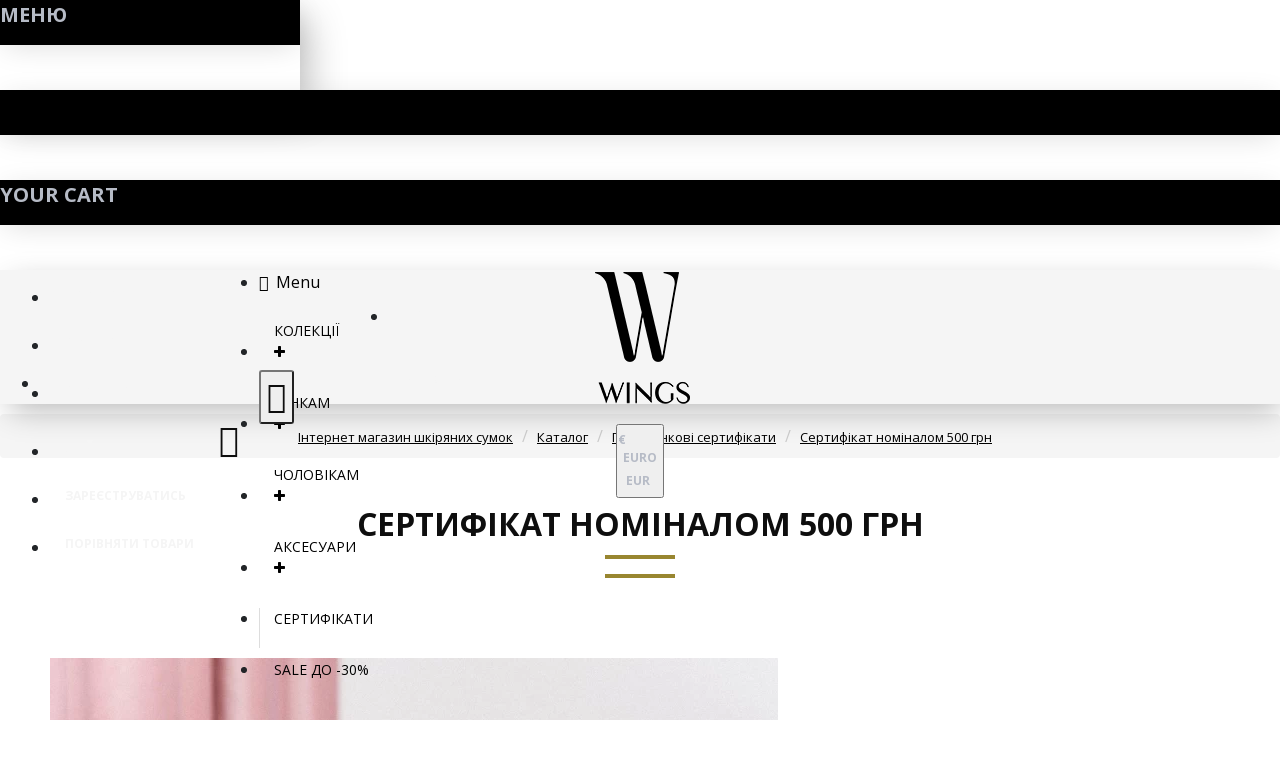

--- FILE ---
content_type: text/html; charset=utf-8
request_url: https://thewings.com.ua/gift-certificate-500/
body_size: 65831
content:
<!DOCTYPE html>
<html dir="ltr" lang="ua" class="desktop mac chrome chrome131 webkit oc30 is-guest route-product-product product-52 store-0 skin-1 desktop-header-active compact-sticky mobile-sticky layout-2 one-column column-left" data-jb="14218c54" data-jv="3.1.8" data-ov="3.0.3.7">
<head typeof="og:website">
<meta charset="UTF-8" />
<meta name="viewport" content="width=device-width, initial-scale=1.0">
<meta http-equiv="X-UA-Compatible" content="IE=edge">
<title>Сертифікат номіналом 500 грн (TW-Certificate-500) Купити Wings</title>
<base href="https://thewings.com.ua/" />
<link rel="preload" href="catalog/view/theme/journal3/icons/fonts/icomoon.woff2?v1" as="font" crossorigin>
<link rel="preconnect" href="https://fonts.googleapis.com/" crossorigin>
<link rel="preconnect" href="https://fonts.gstatic.com/" crossorigin>
<meta name="description" content="Купити ✨ Сертифікат номіналом 500 грн (TW-Certificate-500) Wings ✨ 100% натуральна шкіра. Гарантія 3 роки. Український виробник. . Ручна робота. Доступні ціни. Український виробник" />
<meta name="keywords" content="Сертифікат номіналом 500 грн (TW-Certificate-500)" />
<meta property="fb:app_id" content=""/>
<meta property="og:type" content="product"/>
<meta property="og:title" content="Сертифікат номіналом 500 грн"/>
<meta property="og:url" content="https://thewings.com.ua/gift-certificate-500/"/>
<meta property="og:image" content="https://thewings.com.ua/image/cache/catalog/certificate/2023/3000-2-600x315w.jpg"/>
<meta property="og:image:width" content="600"/>
<meta property="og:image:height" content="315"/>
<meta property="og:description" content="УМОВИ ВИКОРИСТАННЯ СЕРТИФІКАТА:Подарунковий сертифікат не підлягає поверненню, обміну та зворотній конвертації в грошовий еквівалент.Можна використати на сайті thewings.com.ua або для індивідуальних замовлень у шоурумі, Instagram чи Facebook.При оформленні замовлення на сайті в «Кошику» у спеціально"/>
<meta name="twitter:card" content="summary"/>
<meta name="twitter:site" content="@"/>
<meta name="twitter:title" content="Сертифікат номіналом 500 грн"/>
<meta name="twitter:image" content="https://thewings.com.ua/image/cache/catalog/certificate/2023/3000-2-200x200w.jpg"/>
<meta name="twitter:image:width" content="200"/>
<meta name="twitter:image:height" content="200"/>
<meta name="twitter:description" content="УМОВИ ВИКОРИСТАННЯ СЕРТИФІКАТА:Подарунковий сертифікат не підлягає поверненню, обміну та зворотній конвертації в грошовий еквівалент.Можна використати на сайті thewings.com.ua або для індивідуальних замовлень у шоурумі, Instagram чи Facebook.При оформленні замовлення на сайті в «Кошику» у спеціально"/>



<!-- Google Tag Manager -->
<script>(function(w,d,s,l,i){w[l]=w[l]||[];w[l].push({'gtm.start':
            new Date().getTime(),event:'gtm.js'});var f=d.getElementsByTagName(s)[0],
          j=d.createElement(s),dl=l!='dataLayer'?'&l='+l:'';j.async=true;j.src=
          'https://www.googletagmanager.com/gtm.js?id='+i+dl;f.parentNode.insertBefore(j,f);
  })(window,document,'script','dataLayer','GTM-K6PSLRS');</script>
<!-- End Google Tag Manager -->

<script>window['Journal'] = {"isPopup":false,"isPhone":false,"isTablet":false,"isDesktop":true,"filterScrollTop":false,"filterUrlValuesSeparator":",","countdownDay":"\u0414\u043d\u0456\u0432","countdownHour":"\u0413\u043e\u0434\u0438\u043d","countdownMin":"\u0425\u0432\u0438\u043b\u0438\u043d","countdownSec":"\u0421\u0435\u043a\u0443\u043d\u0434","globalPageColumnLeftTabletStatus":true,"globalPageColumnRightTabletStatus":true,"scrollTop":true,"scrollToTop":false,"notificationHideAfter":"2000","quickviewPageStyleCloudZoomStatus":true,"quickviewPageStyleAdditionalImagesCarousel":false,"quickviewPageStyleAdditionalImagesCarouselStyleSpeed":"500","quickviewPageStyleAdditionalImagesCarouselStyleAutoPlay":true,"quickviewPageStyleAdditionalImagesCarouselStylePauseOnHover":true,"quickviewPageStyleAdditionalImagesCarouselStyleDelay":"3000","quickviewPageStyleAdditionalImagesCarouselStyleLoop":false,"quickviewPageStyleAdditionalImagesHeightAdjustment":"5","quickviewPageStyleProductStockUpdate":false,"quickviewPageStylePriceUpdate":false,"quickviewPageStyleOptionsSelect":"none","quickviewText":"Quickview","mobileHeaderOn":"tablet","subcategoriesCarouselStyleSpeed":"500","subcategoriesCarouselStyleAutoPlay":false,"subcategoriesCarouselStylePauseOnHover":true,"subcategoriesCarouselStyleDelay":"3000","subcategoriesCarouselStyleLoop":false,"productPageStyleCloudZoomStatus":false,"productPageStyleCloudZoomPosition":"inner","productPageStyleAdditionalImagesCarousel":false,"productPageStyleAdditionalImagesCarouselStyleSpeed":"500","productPageStyleAdditionalImagesCarouselStyleAutoPlay":true,"productPageStyleAdditionalImagesCarouselStylePauseOnHover":true,"productPageStyleAdditionalImagesCarouselStyleDelay":"3000","productPageStyleAdditionalImagesCarouselStyleLoop":false,"productPageStyleAdditionalImagesHeightAdjustment":"35","productPageStyleProductStockUpdate":false,"productPageStylePriceUpdate":false,"productPageStyleOptionsSelect":"none","infiniteScrollStatus":true,"infiniteScrollOffset":"2","infiniteScrollLoadPrev":"\u0417\u0430\u0432\u0430\u043d\u0442\u0430\u0436\u0442\u0435 \u043f\u043e\u043f\u0435\u0440\u0435\u0434\u043d\u0456 \u043f\u0440\u043e\u0434\u0443\u043a\u0442\u0438","infiniteScrollLoadNext":"\u0417\u0430\u0432\u0430\u043d\u0442\u0430\u0436\u0442\u0435 \u043d\u0430\u0441\u0442\u0443\u043f\u043d\u0456 \u043f\u0440\u043e\u0434\u0443\u043a\u0442\u0438","infiniteScrollLoading":"\u0417\u0430\u0432\u0430\u043d\u0442\u0430\u0436\u0435\u043d\u043d\u044f ...","infiniteScrollNoneLeft":"\u0412\u0438 \u0434\u0456\u0439\u0448\u043b\u0438 \u0434\u043e \u043a\u0456\u043d\u0446\u044f \u0441\u043f\u0438\u0441\u043a\u0443.","checkoutUrl":"https:\/\/thewings.com.ua\/index.php?route=checkout\/checkout","headerHeight":"","headerCompactHeight":"100","mobileMenuOn":"","searchStyleSearchAutoSuggestStatus":true,"searchStyleSearchAutoSuggestDescription":true,"searchStyleSearchAutoSuggestSubCategories":true,"headerMiniSearchDisplay":"default","stickyStatus":true,"stickyFullHomePadding":true,"stickyFullwidth":true,"stickyAt":"","stickyHeight":"40","headerTopBarHeight":"30","topBarStatus":true,"headerType":"compact","headerMobileHeight":"40","headerMobileStickyStatus":true,"headerMobileTopBarVisibility":false,"headerMobileTopBarHeight":"30","columnsCount":1};</script>
<script>// forEach polyfill
if (window.NodeList && !NodeList.prototype.forEach) {
	NodeList.prototype.forEach = Array.prototype.forEach;
}

(function () {
	if (Journal['isPhone']) {
		return;
	}

	var wrappers = ['search', 'cart', 'cart-content', 'logo', 'language', 'currency'];
	var documentClassList = document.documentElement.classList;

	function extractClassList() {
		return ['desktop', 'tablet', 'phone', 'desktop-header-active', 'mobile-header-active', 'mobile-menu-active'].filter(function (cls) {
			return documentClassList.contains(cls);
		});
	}

	function mqr(mqls, listener) {
		Object.keys(mqls).forEach(function (k) {
			mqls[k].addListener(listener);
		});

		listener();
	}

	function mobileMenu() {
		console.warn('mobile menu!');

		var element = document.querySelector('#main-menu');
		var wrapper = document.querySelector('.mobile-main-menu-wrapper');

		if (element && wrapper) {
			wrapper.appendChild(element);
		}

		var main_menu = document.querySelector('.main-menu');

		if (main_menu) {
			main_menu.classList.add('accordion-menu');
		}

		document.querySelectorAll('.main-menu .dropdown-toggle').forEach(function (element) {
			element.classList.remove('dropdown-toggle');
			element.classList.add('collapse-toggle');
			element.removeAttribute('data-toggle');
		});

		document.querySelectorAll('.main-menu .dropdown-menu').forEach(function (element) {
			element.classList.remove('dropdown-menu');
			element.classList.remove('j-dropdown');
			element.classList.add('collapse');
		});
	}

	function desktopMenu() {
		console.warn('desktop menu!');

		var element = document.querySelector('#main-menu');
		var wrapper = document.querySelector('.desktop-main-menu-wrapper');

		if (element && wrapper) {
			wrapper.insertBefore(element, document.querySelector('#main-menu-2'));
		}

		var main_menu = document.querySelector('.main-menu');

		if (main_menu) {
			main_menu.classList.remove('accordion-menu');
		}

		document.querySelectorAll('.main-menu .collapse-toggle').forEach(function (element) {
			element.classList.add('dropdown-toggle');
			element.classList.remove('collapse-toggle');
			element.setAttribute('data-toggle', 'dropdown');
		});

		document.querySelectorAll('.main-menu .collapse').forEach(function (element) {
			element.classList.add('dropdown-menu');
			element.classList.add('j-dropdown');
			element.classList.remove('collapse');
		});

		document.body.classList.remove('mobile-wrapper-open');
	}

	function mobileHeader() {
		console.warn('mobile header!');

		Object.keys(wrappers).forEach(function (k) {
			var element = document.querySelector('#' + wrappers[k]);
			var wrapper = document.querySelector('.mobile-' + wrappers[k] + '-wrapper');

			if (element && wrapper) {
				wrapper.appendChild(element);
			}

			if (wrappers[k] === 'cart-content') {
				if (element) {
					element.classList.remove('j-dropdown');
					element.classList.remove('dropdown-menu');
				}
			}
		});

		var search = document.querySelector('#search');
		var cart = document.querySelector('#cart');

		if (search && (Journal['searchStyle'] === 'full')) {
			search.classList.remove('full-search');
			search.classList.add('mini-search');
		}

		if (cart && (Journal['cartStyle'] === 'full')) {
			cart.classList.remove('full-cart');
			cart.classList.add('mini-cart')
		}
	}

	function desktopHeader() {
		console.warn('desktop header!');

		Object.keys(wrappers).forEach(function (k) {
			var element = document.querySelector('#' + wrappers[k]);
			var wrapper = document.querySelector('.desktop-' + wrappers[k] + '-wrapper');

			if (wrappers[k] === 'cart-content') {
				if (element) {
					element.classList.add('j-dropdown');
					element.classList.add('dropdown-menu');
					document.querySelector('#cart').appendChild(element);
				}
			} else {
				if (element && wrapper) {
					wrapper.appendChild(element);
				}
			}
		});

		var search = document.querySelector('#search');
		var cart = document.querySelector('#cart');

		if (search && (Journal['searchStyle'] === 'full')) {
			search.classList.remove('mini-search');
			search.classList.add('full-search');
		}

		if (cart && (Journal['cartStyle'] === 'full')) {
			cart.classList.remove('mini-cart');
			cart.classList.add('full-cart');
		}

		documentClassList.remove('mobile-cart-content-container-open');
		documentClassList.remove('mobile-main-menu-container-open');
		documentClassList.remove('mobile-overlay');
	}

	function moveElements(classList) {
		if (classList.includes('mobile-header-active')) {
			mobileHeader();
			mobileMenu();
		} else if (classList.includes('mobile-menu-active')) {
			desktopHeader();
			mobileMenu();
		} else {
			desktopHeader();
			desktopMenu();
		}
	}

	var mqls = {
		phone: window.matchMedia('(max-width: 768px)'),
		tablet: window.matchMedia('(max-width: 1024px)'),
		menu: window.matchMedia('(max-width: ' + Journal['mobileMenuOn'] + 'px)')
	};

	mqr(mqls, function () {
		var oldClassList = extractClassList();

		if (Journal['isDesktop']) {
			if (mqls.phone.matches) {
				documentClassList.remove('desktop');
				documentClassList.remove('tablet');
				documentClassList.add('mobile');
				documentClassList.add('phone');
			} else if (mqls.tablet.matches) {
				documentClassList.remove('desktop');
				documentClassList.remove('phone');
				documentClassList.add('mobile');
				documentClassList.add('tablet');
			} else {
				documentClassList.remove('mobile');
				documentClassList.remove('phone');
				documentClassList.remove('tablet');
				documentClassList.add('desktop');
			}

			if (documentClassList.contains('phone') || (documentClassList.contains('tablet') && Journal['mobileHeaderOn'] === 'tablet')) {
				documentClassList.remove('desktop-header-active');
				documentClassList.add('mobile-header-active');
			} else {
				documentClassList.remove('mobile-header-active');
				documentClassList.add('desktop-header-active');
			}
		}

		if (documentClassList.contains('desktop-header-active') && mqls.menu.matches) {
			documentClassList.add('mobile-menu-active');
		} else {
			documentClassList.remove('mobile-menu-active');
		}

		var newClassList = extractClassList();

		if (oldClassList.join(' ') !== newClassList.join(' ')) {
			if (documentClassList.contains('safari') && !documentClassList.contains('ipad') && navigator.maxTouchPoints && navigator.maxTouchPoints > 2) {
				window.fetch('index.php?route=journal3/journal3/device_detect', {
					method: 'POST',
					body: 'device=ipad',
					headers: {
						'Content-Type': 'application/x-www-form-urlencoded'
					}
				}).then(function (data) {
					return data.json();
				}).then(function (data) {
					if (data.response.reload) {
						window.location.reload();
					}
				});
			}

			if (document.readyState === 'loading') {
				document.addEventListener('DOMContentLoaded', function () {
					moveElements(newClassList);
				});
			} else {
				moveElements(newClassList);
			}
		}
	});

})();

(function () {
	var cookies = {};
	var style = document.createElement('style');
	var documentClassList = document.documentElement.classList;

	document.head.appendChild(style);

	document.cookie.split('; ').forEach(function (c) {
		var cc = c.split('=');
		cookies[cc[0]] = cc[1];
	});

	if (Journal['popup']) {
		for (var i in Journal['popup']) {
			if (!cookies['p-' + Journal['popup'][i]['c']]) {
				documentClassList.add('popup-open');
				documentClassList.add('popup-center');
				break;
			}
		}
	}

	if (Journal['notification']) {
		for (var i in Journal['notification']) {
			if (cookies['n-' + Journal['notification'][i]['c']]) {
				style.sheet.insertRule('.module-notification-' + Journal['notification'][i]['m'] + '{ display:none }');
			}
		}
	}

	if (Journal['headerNotice']) {
		for (var i in Journal['headerNotice']) {
			if (cookies['hn-' + Journal['headerNotice'][i]['c']]) {
				style.sheet.insertRule('.module-header_notice-' + Journal['headerNotice'][i]['m'] + '{ display:none }');
			}
		}
	}

	if (Journal['layoutNotice']) {
		for (var i in Journal['layoutNotice']) {
			if (cookies['ln-' + Journal['layoutNotice'][i]['c']]) {
				style.sheet.insertRule('.module-layout_notice-' + Journal['layoutNotice'][i]['m'] + '{ display:none }');
			}
		}
	}
})();
</script>
<link href="https://fonts.googleapis.com/css?family=Open+Sans:400,700&amp;subset=latin-ext,cyrillic" type="text/css" rel="stylesheet"/>
<link href="catalog/view/javascript/bootstrap/css/bootstrap.min.css?v=14218c54" type="text/css" rel="stylesheet" media="all" />
<link href="catalog/view/javascript/font-awesome/css/font-awesome.min.css?v=14218c54" type="text/css" rel="stylesheet" media="all" />
<link href="catalog/view/theme/journal3/icons/style.minimal.css?v=14218c54" type="text/css" rel="stylesheet" media="all" />
<link href="catalog/view/theme/journal3/lib/imagezoom/imagezoom.min.css?v=14218c54" type="text/css" rel="stylesheet" media="all" />
<link href="catalog/view/theme/journal3/lib/lightgallery/css/lightgallery.min.css?v=14218c54" type="text/css" rel="stylesheet" media="all" />
<link href="catalog/view/theme/journal3/lib/lightgallery/css/lg-transitions.min.css?v=14218c54" type="text/css" rel="stylesheet" media="all" />
<link href="catalog/view/theme/journal3/lib/swiper/swiper.min.css?v=14218c54" type="text/css" rel="stylesheet" media="all" />
<link href="catalog/view/theme/journal3/stylesheet/style.css?v=14218c54" type="text/css" rel="stylesheet" media="all" />
<link href="catalog/view/javascript/jquery/magnific/magnific-popup.css?v=14218c54" type="text/css" rel="stylesheet" media="all" />
<link href="catalog/view/javascript/jquery/datetimepicker/bootstrap-datetimepicker.min.css?v=14218c54" type="text/css" rel="stylesheet" media="all" />
<link href="catalog/view/theme/default/stylesheet/slick.css?v=14218c54" type="text/css" rel="stylesheet" media="all" />
<link href="https://thewings.com.ua/gift-certificate-500/" rel="canonical" />
<link href="https://thewings.com.ua/image/catalog/logo/wings_P-1.jpg" rel="icon" />
<meta name="google-site-verification" content="D2AxkIIC-VD65KFZwCEeSWV3Lt2tEqgyT39xjBBzyk8" />
<style>
.blog-post .post-details .post-stats{white-space:nowrap;overflow-x:auto;overflow-y:hidden;-webkit-overflow-scrolling:touch;;font-size:12px;background:rgba(255, 255, 255, 1);margin-bottom:20px;padding:8px;padding-right:12px;padding-left:12px}.blog-post .post-details .post-stats .p-category{flex-wrap:nowrap;display:inline-flex}.mobile .blog-post .post-details .post-stats{overflow-x:scroll}.blog-post .post-details .post-stats::-webkit-scrollbar{-webkit-appearance:none;height:1px;height:5px;width:5px}.blog-post .post-details .post-stats::-webkit-scrollbar-track{background-color:white}.blog-post .post-details .post-stats::-webkit-scrollbar-thumb{background-color:#999;background-color:rgba(152, 134, 48, 1)}.blog-post .post-details .post-stats .p-posted{display:inline-flex}.blog-post .post-details .post-stats .p-author{display:inline-flex}.blog-post .post-details .post-stats .p-date{display:inline-flex}.p-date-image{font-size:14px;color:rgba(255, 255, 255, 1);font-weight:700;background:rgba(220, 193, 166, 1);margin:7px}.blog-post .post-details .post-stats .p-comment{display:inline-flex}.blog-post .post-details .post-stats .p-view{display:inline-flex}.post-content>p{margin-bottom:10px}.post-content{font-family:'Open Sans';font-weight:400;font-size:16px;color:rgba(34, 37, 40, 1);line-height:1.5;-webkit-font-smoothing:antialiased;column-count:initial;column-gap:40px;column-rule-color:rgba(221, 221, 221, 1);column-rule-width:1px;column-rule-style:solid}.post-content h1, .post-content h2, .post-content h3, .post-content h4, .post-content h5, .post-content
h6{line-height:1.4}.post-content
a{font-family:'Open Sans';font-weight:400;color:rgba(0, 0, 0, 1);display:inline-block}.post-content a:hover{color:rgba(147, 57, 31, 1)}.post-content
p{margin-bottom:10px}.post-content
em{color:rgba(135, 135, 135, 1)}.post-content
h1{margin-bottom:20px}.post-content
h2{margin-bottom:15px}.post-content
h3{font-size:28px;line-height:1;margin-bottom:15px}.post-content
h4{font-family:'Open Sans';font-weight:700;font-size:14px;text-transform:uppercase;margin-bottom:15px}.post-content
h5{font-size:20px;margin-bottom:15px}.post-content
h6{font-family:'Open Sans';font-weight:700;font-size:14px;color:rgba(255, 255, 255, 1);text-transform:uppercase;line-height:1;background:rgba(220, 193, 166, 1);padding:5px;padding-right:8px;padding-left:8px;margin-bottom:10px;display:inline-block}.post-content
blockquote{font-family:Georgia,serif;font-weight:400;font-size:16px;color:rgba(220, 193, 166, 1);font-style:italic;padding-top:10px;padding-bottom:10px;margin-top:15px;margin-bottom:15px;border-width:0;border-top-width:1px;border-bottom-width:1px;border-style:solid;border-color:rgba(187, 198, 221, 1);border-radius:3px;float:none;display:block}.post-content blockquote::before{margin-left:auto;margin-right:auto;float:left;content:'\e98f' !important;font-family:icomoon !important;color:rgba(220, 193, 166, 1);margin-right:10px}.post-content
hr{margin-top:20px;margin-bottom:20px;border-color:rgba(221, 221, 221, 1);overflow:visible}.post-content hr::before{content:'\e993' !important;font-family:icomoon !important;font-size:20px;color:rgba(221, 221, 221, 1);background:rgba(245, 245, 245, 1);width:40px;height:40px;border-radius:50%}.post-content .drop-cap{font-family:'Open Sans' !important;font-weight:700 !important;font-size:80px !important;font-family:Georgia,serif;font-weight:700;font-size:80px;margin-right:5px}.post-content .amp::before{content:'\e901' !important;font-family:icomoon !important;font-size:25px;color:rgba(135, 135, 135, 1);left:1px;top:3px}.post-content .video-responsive{max-width:550px;margin-right:15px;margin-bottom:15px;float:left}.post-image{display:block;text-align:left;float:none}.blog-post
.tags{margin-top:15px;justify-content:flex-start;font-size:12px;font-weight:700;justify-content:center}.blog-post .tags a, .blog-post .tags-title{margin-right:8px;margin-bottom:8px}.blog-post .tags
b{display:none}.blog-post .tags
a{border-radius:10px;padding-right:8px;padding-left:8px;font-weight:400;background:rgba(255, 255, 255, 1)}.blog-post .tags a:hover{color:rgba(255,255,255,1);background:rgba(147,57,31,1)}.post-comments{margin-top:20px}.reply-btn.btn,.reply-btn.btn:visited{font-size:14px;color:rgba(255,255,255,1)}.reply-btn.btn:hover{font-size:14px !important;color:rgba(255, 255, 255, 1) !important;background:rgba(147, 57, 31, 1) !important}.reply-btn.btn{background:rgba(147, 57, 31, 1);border-style:none;box-shadow:none;border-radius:0px !important}.reply-btn.btn:active,.reply-btn.btn:hover:active,.reply-btn.btn:focus:active{background:rgba(147, 57, 31, 1) !important}.reply-btn.btn:focus{background:rgba(147,57,31,1)}.reply-btn.btn.btn.disabled::after{font-size:20px}.post-comment{margin-bottom:30px;padding-bottom:15px;border-width:0;border-bottom-width:1px;border-style:solid;border-color:rgba(221,221,221,1)}.post-reply{margin-top:15px;margin-left:60px;padding-top:20px;border-width:0;border-top-width:1px;border-style:solid;border-color:rgba(221,221,221,1)}.user-avatar{display:none;margin-right:15px;border-radius:50%}.module-blog_comments .side-image{display:none}.post-comment .user-name{font-size:18px;font-weight:700}.post-comment .user-data
div{font-size:12px}.post-comment .user-date::before{color:rgba(147, 57, 31, 1)}.post-comment .user-time::before{color:rgba(147, 57, 31, 1)}.post-comment .user-site::before{color:rgba(152, 134, 48, 1);left:-1px}.post-comment .user-data .user-date{display:inline-flex}.post-comment .user-data .user-time{display:inline-flex}.comment-form .form-group:not(.required){display:flex}.user-data .user-site{display:inline-flex}.main-posts.post-grid .post-layout.swiper-slide{margin-right:20px;width:calc((100% - 2 * 20px) / 3 - 0.01px)}.main-posts.post-grid .post-layout:not(.swiper-slide){padding:10px;width:calc(100% / 3 - 0.01px)}.one-column #content .main-posts.post-grid .post-layout.swiper-slide{margin-right:20px;width:calc((100% - 1 * 20px) / 2 - 0.01px)}.one-column #content .main-posts.post-grid .post-layout:not(.swiper-slide){padding:10px;width:calc(100% / 2 - 0.01px)}.two-column #content .main-posts.post-grid .post-layout.swiper-slide{margin-right:20px;width:calc((100% - 2 * 20px) / 3 - 0.01px)}.two-column #content .main-posts.post-grid .post-layout:not(.swiper-slide){padding:10px;width:calc(100% / 3 - 0.01px)}.side-column .main-posts.post-grid .post-layout.swiper-slide{margin-right:20px;width:calc((100% - 0 * 20px) / 1 - 0.01px)}.side-column .main-posts.post-grid .post-layout:not(.swiper-slide){padding:10px;width:calc(100% / 1 - 0.01px)}.main-posts.post-grid{margin:-10px}.post-grid .post-thumb{background:rgba(255, 255, 255, 1);border-radius:5px}.desktop .post-grid .post-thumb:hover{background:rgba(255, 255, 255, 1);box-shadow:5px 10px 30px -5px rgba(0, 0, 0, 0.3)}.post-grid .post-thumb .image
a{border-top-left-radius:5px;border-top-right-radius:5px}.post-grid .post-thumb:hover .image
img{transform:scale(1)}.post-grid .post-thumb
.caption{position:relative;bottom:auto;width:auto;padding-bottom:10px}.post-grid .post-thumb
.name{display:flex;width:auto;margin-left:auto;margin-right:auto;justify-content:center;margin-left:auto;margin-right:auto;padding:5px;margin-top:10px}.post-grid .post-thumb .name
a{white-space:normal;overflow:visible;text-overflow:initial;font-size:16px;color:rgba(47, 47, 47, 1);font-weight:700}.desktop .post-grid .post-thumb .name a:hover{color:rgba(147, 57, 31, 1)}.post-grid .post-thumb
.description{display:block;color:rgba(135, 135, 135, 1);text-align:center;padding:10px;padding-top:5px;padding-bottom:5px;margin-bottom:10px}.post-grid .post-thumb .button-group{display:flex;justify-content:center;margin-bottom:10px}.post-grid .post-thumb .btn-read-more::before{display:none}.post-grid .post-thumb .btn-read-more::after{display:none;content:'\e5c8' !important;font-family:icomoon !important}.post-grid .post-thumb .btn-read-more .btn-text{display:inline-block;padding:0}.post-grid .post-thumb .btn-read-more.btn{background:rgba(0, 0, 0, 1);border-radius:0px !important}.post-grid .post-thumb .btn-read-more.btn:hover{background:rgba(147, 57, 31, 1) !important}.post-grid .post-thumb .btn-read-more.btn.btn.disabled::after{font-size:20px}.post-grid .post-thumb .post-stats{display:flex;justify-content:center;position:absolute;transform:translateY(-100%);width:100%;background:rgba(245, 245, 245, 1);padding:5px}.post-grid .post-thumb .post-stats .p-author{display:flex}.post-grid .post-thumb .p-date{display:flex}.post-grid .post-thumb .post-stats .p-comment{display:flex}.post-grid .post-thumb .post-stats .p-view{display:flex}.post-list .post-layout:not(.swiper-slide){margin-bottom:20px}.post-list .post-thumb
.caption{flex-basis:200px;background:rgba(255, 255, 255, 1);padding:15px}.post-list .post-thumb{background:rgba(221, 221, 221, 1);padding:1px}.post-list .post-thumb:hover .image
img{transform:scale(1)}.post-list .post-thumb
.name{display:flex;width:auto;margin-left:auto;margin-right:auto;justify-content:flex-start;margin-left:0;margin-right:auto}.post-list .post-thumb .name
a{white-space:normal;overflow:visible;text-overflow:initial;font-size:16px;font-weight:700}.post-list .post-thumb
.description{display:block;padding-top:5px;padding-bottom:5px}.post-list .post-thumb .button-group{display:flex;justify-content:flex-start;background:rgba(255, 255, 255, 1);padding:10px;margin:-15px;margin-top:10px;border-width:0;border-top-width:1px;border-style:solid;border-color:rgba(221, 221, 221, 1)}.post-list .post-thumb .btn-read-more::before{display:inline-block}.post-list .post-thumb .btn-read-more .btn-text{display:inline-block;padding:0
.4em}.post-list .post-thumb .btn-read-more::after{content:'\e5c8' !important;font-family:icomoon !important}.post-list .post-thumb .post-stats{display:flex;justify-content:flex-start;background:rgba(245, 245, 245, 1);padding:5px;margin:-15px;margin-bottom:10px;border-width:0;border-bottom-width:1px;border-style:solid;border-color:rgba(221, 221, 221, 1)}.post-list .post-thumb .post-stats .p-author{display:block}.post-list .post-thumb .p-date{display:flex}.post-list .post-thumb .post-stats .p-comment{display:block}.post-list .post-thumb .post-stats .p-view{display:flex}.blog-feed
span{display:block}.blog-feed{display:inline-flex}.blog-feed::before{content:'\f143' !important;font-family:icomoon !important;font-size:14px;color:rgba(152,134,48,1)}.countdown{color:rgba(0, 0, 0, 1);background:rgba(247, 249, 255, 1)}.countdown div
span{color:rgba(0,0,0,1)}.countdown>div{border-style:solid;border-color:rgba(221, 221, 221, 1)}.boxed-layout .site-wrapper{overflow:hidden}.boxed-layout
.header{padding:0
20px}.boxed-layout
.breadcrumb{padding-left:20px;padding-right:20px}.wrapper, .mega-menu-content, .site-wrapper > .container, .grid-cols,.desktop-header-active .is-sticky .header .desktop-main-menu-wrapper,.desktop-header-active .is-sticky .sticky-fullwidth-bg,.boxed-layout .site-wrapper, .breadcrumb, .title-wrapper, .page-title > span,.desktop-header-active .header .top-bar,.desktop-header-active .header .mid-bar,.desktop-main-menu-wrapper{max-width:1320px}.desktop-main-menu-wrapper .main-menu>.j-menu>.first-dropdown::before{transform:translateX(calc(0px - (100vw - 1320px) / 2))}html[dir='rtl'] .desktop-main-menu-wrapper .main-menu>.j-menu>.first-dropdown::before{transform:none;right:calc(0px - (100vw - 1320px) / 2)}.desktop-main-menu-wrapper .main-menu>.j-menu>.first-dropdown.mega-custom::before{transform:translateX(calc(0px - (200vw - 1320px) / 2))}html[dir='rtl'] .desktop-main-menu-wrapper .main-menu>.j-menu>.first-dropdown.mega-custom::before{transform:none;right:calc(0px - (200vw - 1320px) / 2)}#content{padding:10px}.side-column{max-width:220px;padding-top:20px;padding-right:20px;padding-bottom:20px}.one-column
#content{max-width:calc(100% - 220px)}.two-column
#content{max-width:calc(100% - 220px * 2)}#column-left{border-width:0;border-right-width:1px;border-style:solid;border-color:rgba(221,221,221,1)}#column-right{padding-left:20px}.page-title{display:block}.dropdown.drop-menu>.j-dropdown{left:0;right:auto;transform:translate3d(0,-10px,0)}.dropdown.drop-menu.animating>.j-dropdown{left:0;right:auto;transform:none}.dropdown.drop-menu>.j-dropdown::before{left:10px;right:auto;transform:translateX(0)}.dropdown.dropdown .j-menu>li>a{flex-direction:row;font-family:'Open Sans';font-weight:400;font-size:14px;color:rgba(0, 0, 0, 1);background:rgba(255, 255, 255, 1);padding:10px}.dropdown.dropdown .j-menu .dropdown>a>.count-badge{margin-right:0}.dropdown.dropdown .j-menu .dropdown>a>.count-badge+.open-menu+.menu-label{margin-left:7px}.dropdown.dropdown .j-menu .dropdown>a::after{display:block}.desktop .dropdown.dropdown .j-menu > li:hover > a, .dropdown.dropdown .j-menu>li.active>a{color:rgba(255, 255, 255, 1);background:rgba(152, 134, 48, 1)}.dropdown.dropdown .j-menu .links-text{white-space:nowrap;overflow:hidden;text-overflow:ellipsis}.dropdown.dropdown .j-menu>li>a::before{color:rgba(14, 14, 14, 1);margin-right:7px;min-width:20px}.desktop .dropdown.dropdown .j-menu > li:hover > a::before, .dropdown.dropdown .j-menu>li.active>a::before{color:rgba(255, 255, 255, 1)}.dropdown.dropdown .j-menu a .count-badge{display:none;position:relative}.dropdown.dropdown:not(.mega-menu) .j-dropdown{min-width:150px}.dropdown.dropdown:not(.mega-menu) .j-menu{box-shadow:5px 10px 30px -5px rgba(0, 0, 0, 0.3)}.dropdown.dropdown .j-dropdown::before{border-bottom-color:rgba(47,47,47,1);margin-top:-10px}legend{font-family:'Open Sans';font-weight:700;font-size:26px;color:rgba(0,0,0,1);text-align:left;text-transform:uppercase;text-decoration:none;border-width:0;border-bottom-width:1px;border-style:solid;border-color:rgba(221,221,221,1);padding-bottom:7px;margin-bottom:15px;white-space:normal;overflow:visible;text-overflow:initial}.title{font-family:'Open Sans';font-weight:700;font-size:26px;color:rgba(0, 0, 0, 1);text-align:left;text-transform:uppercase;text-decoration:none;border-width:0;border-bottom-width:1px;border-style:solid;border-color:rgba(221, 221, 221, 1);padding-bottom:7px;margin-bottom:15px;white-space:normal;overflow:visible;text-overflow:initial}html:not(.popup) .page-title{font-family:'Open Sans';font-weight:700;font-size:32px;color:rgba(14, 14, 14, 1);text-align:center;text-transform:uppercase;text-decoration:none;line-height:1;border-width:0px;padding:30px;padding-right:20px;padding-left:20px;margin:0px;white-space:normal;overflow:visible;text-overflow:initial;text-align:center}html:not(.popup) .page-title::after{content:'';display:block;position:relative;margin-top:15px;left:50%;right:initial;transform:translate3d(-50%,0,0)}html:not(.popup) .page-title.page-title>span::after{content:'';display:block;position:relative;margin-top:15px;left:50%;right:initial;transform:translate3d(-50%,0,0)}html:not(.popup) .page-title::after, html:not(.popup) .page-title.page-title>span::after{width:70px;height:4px;background:rgba(152,134,48,1)}.title.module-title{font-size:17px;font-weight:700;border-width:0;border-bottom-width:1px;border-style:solid;border-color:rgba(221,221,221,1);padding-bottom:8px;margin-bottom:15px;white-space:normal;overflow:visible;text-overflow:initial}.btn,.btn:visited{font-size:13px;color:rgba(255,255,255,1)}.btn:hover{color:rgba(255, 255, 255, 1) !important;background:rgba(147, 57, 31, 1) !important}.btn:active,.btn:hover:active,.btn:focus:active{color:rgba(255, 255, 255, 1) !important;background:rgba(147, 57, 31, 1) !important;box-shadow:inset 0 2px 8px rgba(0,0,0,0.15)}.btn:focus{color:rgba(255, 255, 255, 1) !important;background:rgba(147, 57, 31, 1);box-shadow:inset 0 0 20px rgba(0,0,0,0.25)}.btn{background:rgba(152, 134, 48, 1);padding:10px;border-radius:2px !important}.desktop .btn:hover{box-shadow:0 5px 30px -5px rgba(0,0,0,0.15)}.btn.btn.disabled::after{font-size:20px}.btn-secondary.btn{background:rgba(147,57,31,1)}.btn-secondary.btn:hover{background:rgba(220, 193, 166, 1) !important}.desktop .btn-secondary.btn:hover{box-shadow:0 5px 30px -5px rgba(0,0,0,0.15)}.btn-secondary.btn:active,.btn-secondary.btn:hover:active,.btn-secondary.btn:focus:active{box-shadow:inset 0 2px 8px rgba(0,0,0,0.15)}.btn-secondary.btn:focus{box-shadow:inset 0 0 20px rgba(0,0,0,0.25)}.btn-secondary.btn.btn.disabled::after{font-size:20px}.btn-success.btn,.btn-success.btn:visited{font-size:14px;color:rgba(255,255,255,1)}.btn-success.btn:hover{font-size:14px !important;color:rgba(255, 255, 255, 1) !important;background:rgba(147, 57, 31, 1) !important}.btn-success.btn{background:rgba(147, 57, 31, 1);border-style:none;box-shadow:none;border-radius:0px !important}.btn-success.btn:active,.btn-success.btn:hover:active,.btn-success.btn:focus:active{background:rgba(147, 57, 31, 1) !important}.btn-success.btn:focus{background:rgba(147,57,31,1)}.btn-success.btn.btn.disabled::after{font-size:20px}.btn-danger.btn,.btn-danger.btn:visited{font-size:14px;color:rgba(255,255,255,1)}.btn-danger.btn:hover{font-size:14px !important;color:rgba(255, 255, 255, 1) !important;background:rgba(147, 57, 31, 1) !important}.btn-danger.btn{background:rgba(147,57,31,1);box-shadow:none}.btn-danger.btn.btn.disabled::after{font-size:20px}.btn-warning.btn,.btn-warning.btn:visited{font-size:14px;color:rgba(255,255,255,1)}.btn-warning.btn:hover{font-size:14px !important;color:rgba(255, 255, 255, 1) !important;background:rgba(147, 57, 31, 1) !important}.btn-warning.btn{background:rgba(147,57,31,1);box-shadow:none}.btn-warning.btn.btn.disabled::after{font-size:20px}.btn-info.btn,.btn-info.btn:visited{font-size:14px;color:rgba(255,255,255,1)}.btn-info.btn:hover{font-size:14px !important;color:rgba(255, 255, 255, 1) !important;background:rgba(147, 57, 31, 1) !important}.btn-info.btn{background:rgba(152, 134, 48, 1);border-width:2px;border-style:solid;border-color:rgba(152, 134, 48, 1);box-shadow:none;border-radius:2px !important}.btn-info.btn:hover,.btn-info.btn:active:hover{border-color:rgba(147,57,31,1)}.btn-info.btn.btn.disabled::after{font-size:30px}.btn-light.btn,.btn-light.btn:visited{font-family:'Open Sans';font-weight:400;font-size:17px;color:rgba(255,255,255,1)}.btn-light.btn:hover{color:rgba(255, 255, 255, 1) !important;background:rgba(147, 57, 31, 1) !important}.btn-light.btn{background:rgba(152, 134, 48, 1);border-width:0px;box-shadow:none;border-radius:0px !important}.desktop .btn-light.btn:hover{box-shadow:none}.btn-light.btn.btn.disabled::after{font-size:20px}.btn-dark.btn{background:rgba(0, 0, 0, 1);border-radius:0px !important}.btn-dark.btn:hover{background:rgba(147, 57, 31, 1) !important}.btn-dark.btn.btn.disabled::after{font-size:20px}.buttons{background:rgba(245, 245, 245, 1);margin-top:20px;padding:10px;border-radius:3px;font-size:13px}.buttons .pull-left .btn, .buttons .pull-left .btn:visited{font-size:14px;color:rgba(255, 255, 255, 1)}.buttons .pull-left .btn:hover{font-size:14px !important;color:rgba(255, 255, 255, 1) !important;background:rgba(147, 57, 31, 1) !important}.buttons .pull-left
.btn{background:rgba(147, 57, 31, 1);box-shadow:none}.buttons .pull-left .btn.btn.disabled::after{font-size:20px}.buttons .pull-right .btn::after{content:'\e5c8' !important;font-family:icomoon !important;margin-left:5px}.buttons .pull-left .btn::before{content:'\e5c4' !important;font-family:icomoon !important;margin-right:5px}.buttons>div{flex:0 0 auto;width:auto;flex-basis:0}.buttons > div
.btn{width:auto}.buttons .pull-left{margin-right:auto}.buttons .pull-right:only-child{flex:0 0 auto;width:auto;margin:0
0 0 auto}.buttons .pull-right:only-child
.btn{width:auto}.tags{margin-top:15px;justify-content:flex-start;font-size:12px;font-weight:700}.tags a,.tags-title{margin-right:8px;margin-bottom:8px}.tags
b{display:none}.tags
a{border-radius:10px;padding-right:8px;padding-left:8px;font-weight:400;background:rgba(255, 255, 255, 1)}.tags a:hover{color:rgba(255,255,255,1);background:rgba(147,57,31,1)}.breadcrumb{display:block !important;text-align:center;padding:10px;padding-left:0px;white-space:normal;-webkit-overflow-scrolling:touch}.breadcrumb::before{background:rgba(250, 250, 250, 1)}.breadcrumb li:first-of-type a i::before{content:'\e88a' !important;font-family:icomoon !important;font-size:15px}.breadcrumb
a{font-size:13px;text-decoration:underline}.breadcrumb li:last-of-type
a{color:rgba(0, 0, 0, 1)}.mobile
.breadcrumb{overflow-x:visible}.breadcrumb::-webkit-scrollbar{-webkit-appearance:initial;height:1px;height:1px;width:1px}.breadcrumb::-webkit-scrollbar-track{background-color:white}.breadcrumb::-webkit-scrollbar-thumb{background-color:#999}.panel-group .panel-heading a::before{content:'\eba1' !important;font-family:icomoon !important;order:-1}.panel-group .panel-active .panel-heading a::before{content:'\eb86' !important;font-family:icomoon !important}.panel-group .panel-heading
a{justify-content:flex-start;font-size:17px;text-transform:none;padding:13px}.panel-group .panel-heading:hover
a{color:rgba(147, 57, 31, 1)}.panel-group .panel-heading{background:rgba(255, 255, 255, 1);border-width:0;border-bottom-width:1px;border-style:solid;border-color:rgba(221, 221, 221, 1)}.panel-group .panel-heading:hover, .panel-group .panel-active .panel-heading{background:rgba(255,255,255,1)}.panel-group{border-width:1px;border-style:solid;border-color:rgba(221, 221, 221, 1)}.panel-group .panel-body{background:rgba(247,249,255,1);padding:15px}body{font-family:'Open Sans';font-weight:400;font-size:16px;color:rgba(34, 37, 40, 1);line-height:1.5;-webkit-font-smoothing:antialiased}body h1, body h2, body h3, body h4, body h5, body
h6{line-height:1.4}body
a{font-family:'Open Sans';font-weight:400;color:rgba(0, 0, 0, 1);display:inline-block}body a:hover{color:rgba(147, 57, 31, 1)}body
p{margin-bottom:10px}body
em{color:rgba(135, 135, 135, 1)}body
h1{margin-bottom:20px}body
h2{margin-bottom:15px}body
h3{font-size:28px;line-height:1;margin-bottom:15px}body
h4{font-family:'Open Sans';font-weight:700;font-size:14px;text-transform:uppercase;margin-bottom:15px}body
h5{font-size:20px;margin-bottom:15px}body
h6{font-family:'Open Sans';font-weight:700;font-size:14px;color:rgba(255, 255, 255, 1);text-transform:uppercase;line-height:1;background:rgba(220, 193, 166, 1);padding:5px;padding-right:8px;padding-left:8px;margin-bottom:10px;display:inline-block}body
blockquote{font-family:Georgia,serif;font-weight:400;font-size:16px;color:rgba(220, 193, 166, 1);font-style:italic;padding-top:10px;padding-bottom:10px;margin-top:15px;margin-bottom:15px;border-width:0;border-top-width:1px;border-bottom-width:1px;border-style:solid;border-color:rgba(187, 198, 221, 1);border-radius:3px;float:none;display:block}body blockquote::before{margin-left:auto;margin-right:auto;float:left;content:'\e98f' !important;font-family:icomoon !important;color:rgba(220, 193, 166, 1);margin-right:10px}body
hr{margin-top:20px;margin-bottom:20px;border-color:rgba(221, 221, 221, 1);overflow:visible}body hr::before{content:'\e993' !important;font-family:icomoon !important;font-size:20px;color:rgba(221, 221, 221, 1);background:rgba(245, 245, 245, 1);width:40px;height:40px;border-radius:50%}body .drop-cap{font-family:'Open Sans' !important;font-weight:700 !important;font-size:80px !important;font-family:Georgia,serif;font-weight:700;font-size:80px;margin-right:5px}body .amp::before{content:'\e901' !important;font-family:icomoon !important;font-size:25px;color:rgba(135, 135, 135, 1);left:1px;top:3px}body .video-responsive{max-width:550px;margin-right:15px;margin-bottom:15px;float:left}.count-badge{color:rgba(255,255,255,1);background:rgba(220,193,166,1);border-radius:20px}.count-zero{display:none !important}.product-label
b{font-family:'Open Sans';font-weight:700;font-size:20px;color:rgba(255,255,255,1);background:rgba(147,57,31,1);border-style:none;border-radius:20px;border-top-left-radius:360px;border-top-right-radius:360px;border-bottom-right-radius:360px;border-bottom-left-radius:360px;padding:15px;padding-top:15px;padding-right:15px;padding-bottom:15px;padding-left:15px}.product-label{margin:10px}.tooltip-inner{font-size:12px;color:rgba(255, 255, 255, 1);background:rgba(147, 57, 31, 1);border-radius:3px;box-shadow:0 -5px 30px -5px rgba(0, 0, 0, 0.15)}.tooltip.top .tooltip-arrow{border-top-color:rgba(147, 57, 31, 1)}.tooltip.right .tooltip-arrow{border-right-color:rgba(147, 57, 31, 1)}.tooltip.bottom .tooltip-arrow{border-bottom-color:rgba(147, 57, 31, 1)}.tooltip.left .tooltip-arrow{border-left-color:rgba(147, 57, 31, 1)}table
td{background:rgba(255, 255, 255, 1)}table tbody tr:nth-child(even) td{background:rgba(220, 193, 166, 0.44)}table td, table
th{border-color:rgba(221, 221, 221, 1) !important}table tbody
td{border-width:0 !important;border-bottom-width:1px !important;border-color:rgba(221, 221, 221, 1) !important}table{border-width:1px !important;border-style:none !important;border-color:rgba(221, 221, 221, 1) !important}table thead td, table thead
th{border-width:0 !important;border-top-width:1px !important;border-bottom-width:1px !important;border-color:rgba(221, 221, 221, 1) !important}table tfoot
td{background:rgba(245, 245, 245, 1)}table tfoot td, table tfoot
th{border-color:rgba(221, 221, 221, 1) !important;border-width:0 !important;border-top-width:0px !important}.table-responsive{border-width:1px;border-style:solid;border-color:rgba(221,221,221,1)}.table-responsive>table{border-width:1px !important;border-color:rgba(221, 221, 221, 1) !important}.table-responsive::-webkit-scrollbar-thumb{background-color:rgba(147,57,31,1);border-radius:8px}.table-responsive::-webkit-scrollbar-track{background-color:rgba(255,255,255,1)}.table-responsive::-webkit-scrollbar{height:5px;width:5px}.form-group .control-label{display:flex;max-width:180px;padding-top:7px;padding-bottom:5px;justify-content:flex-start}.required .control-label+div::before{display:none}.required .control-label::after{display:inline}label{font-size:13px;color:rgba(0,0,0,1)}.has-error{color:rgba(220, 193, 166, 1) !important}.has-error .form-control{border-color:rgba(220, 193, 166, 1) !important}.required .control-label::after, .required .control-label+div::before,.text-danger{font-size:20px;color:rgba(220,193,166,1)}.form-group{margin-bottom:8px}.required.has-error .control-label::after, .required.has-error .control-label+div::before{color:rgba(220, 193, 166, 1) !important}input.form-control{background:rgba(255, 255, 255, 1) !important;border-width:1px !important;border-style:solid !important;border-color:rgba(221, 221, 221, 1) !important;border-radius:2px !important;max-width:335px}input.form-control:focus{box-shadow:inset 0 0 3px rgba(0,0,0,0.15)}textarea.form-control:focus{color:rgba(0, 0, 0, 1) !important;box-shadow:inset 0 0 3px rgba(0,0,0,0.15)}textarea.form-control{background:rgba(255, 255, 255, 1) !important;border-width:1px !important;border-style:solid !important;border-color:rgba(221, 221, 221, 1) !important;border-radius:0px !important}select.form-control{background:rgba(255, 255, 255, 1) !important;border-width:1px !important;border-style:solid !important;border-color:rgba(221, 221, 221, 1) !important;border-radius:2px !important;max-width:335px}select.form-control:focus{box-shadow:inset 0 0 3px rgba(0,0,0,0.15)}.radio{width:100%}.checkbox{width:100%}.input-group .input-group-btn
.btn{padding:8px;min-width:35px;min-height:33px;min-width:35px;min-height:35px;margin-left:5px}.input-group .input-group-btn .btn.btn.disabled::after{font-size:20px}.product-option-file .btn i::before{content:'\ebd8' !important;font-family:icomoon !important}.stepper input.form-control{background:rgba(255, 255, 255, 1) !important;border-width:0px !important;border-radius:0px !important;box-shadow:none}.stepper input.form-control:hover{background:rgba(255, 255, 255, 1) !important}.stepper input.form-control:focus{background:none !important;box-shadow:inset 0 0 3px rgba(0, 0, 0, 0.15)}.stepper input.form-control::placeholder{color:rgba(152, 134, 48, 1) !important}.stepper{width:50px;height:35px;border-style:solid;border-color:rgba(152, 134, 48, 1);border-radius:2px}.stepper span
i{color:rgba(152, 134, 48, 1);background-color:rgba(255, 255, 255, 1)}.stepper span i:hover{color:rgba(250,250,250,1);background-color:rgba(152,134,48,1)}.pagination-results{letter-spacing:1px;background:rgba(245, 245, 245, 1);margin-top:20px;padding:10px;border-width:1px;border-style:solid;border-color:rgba(221, 221, 221, 1);justify-content:flex-start}.pagination-results .text-right{display:block}.pagination>li>a{color:rgba(0,0,0,1)}.pagination>li>a:hover{color:rgba(147,57,31,1)}.pagination>li.active>span,.pagination>li.active>span:hover,.pagination>li>a:focus{color:rgba(147,57,31,1)}.pagination>li>a,.pagination>li>span{padding:3px}.pagination > li:first-child a::before, .pagination > li:last-child a::before{content:'\eb23' !important;font-family:icomoon !important;font-size:15px}.pagination > li .prev::before, .pagination > li .next::before{content:'\f104' !important;font-family:icomoon !important;font-size:15px}.pagination>li:not(:first-of-type){margin-left:7px}.rating .fa-stack{font-size:14px;width:1.5em}.rating .fa-star, .rating .fa-star+.fa-star-o{color:rgba(147, 57, 31, 1)}.rating .fa-star-o:only-child{color:rgba(152,134,48,1)}.popup-inner-body{max-height:calc(100vh - 55px * 2)}.popup-container{max-width:calc(100% - 20px * 2)}.popup-bg{background:rgba(0,0,0,0.75)}.popup-body,.popup{background:rgba(245, 245, 245, 1)}.popup-content, .popup .site-wrapper{padding:15px}.popup-body{border-radius:5px;box-shadow:0 0 50px -10px}.popup-close{width:30px;height:30px;margin-right:-12px;margin-top:12px}.popup-container>.btn{background:rgba(220, 193, 166, 1);padding:10px;box-shadow:0 2px 5px rgba(0, 0, 0, 0.15);border-radius:50% !important;min-width:25px;min-height:25px}.popup-container>.btn:hover{background:rgba(147, 57, 31, 1) !important}.desktop .popup-container>.btn:hover{box-shadow:0 5px 30px -5px rgba(0,0,0,0.25)}.popup-container>.btn:active,.popup-container>.btn:hover:active,.popup-container>.btn:focus:active{box-shadow:inset 0 0 20px rgba(0,0,0,0.25)}.popup-container>.btn:focus{box-shadow:inset 0 0 20px rgba(0,0,0,0.25)}.popup-container>.btn.btn.disabled::after{font-size:20px}.scroll-top i::before{content:'\f0d8' !important;font-family:icomoon !important;font-size:40px;color:rgba(0, 0, 0, 1)}.scroll-top:hover i::before{color:rgba(147,57,31,1)}.scroll-top{left:auto;right:10px;transform:translateX(0)}.journal-loading > i::before, .ias-spinner > i::before, .lg-outer .lg-item::after,.btn.disabled::after{content:'\e92e' !important;font-family:icomoon !important;font-size:28px;color:rgba(152, 134, 48, 1)}.journal-loading > .fa-spin, .lg-outer .lg-item::after,.btn.disabled::after{animation:fa-spin infinite linear;;animation-duration:1100ms}.btn-cart::before,.fa-shopping-cart::before{content:'\e936' !important;font-family:icomoon !important}.btn-wishlist::before{content:'\eb67' !important;font-family:icomoon !important}.btn-compare::before,.compare-btn::before{content:'\eab6' !important;font-family:icomoon !important}.fa-refresh::before{content:'\f021' !important;font-family:icomoon !important}.fa-times-circle::before,.fa-times::before,.reset-filter::before,.notification-close::before,.popup-close::before,.hn-close::before{content:'\e5cd' !important;font-family:icomoon !important}.p-author::before{content:'\eadc' !important;font-family:icomoon !important;font-size:11px;margin-right:5px}.p-date::before{content:'\f133' !important;font-family:icomoon !important;margin-right:5px}.p-time::before{content:'\eb29' !important;font-family:icomoon !important;margin-right:5px}.p-comment::before{content:'\f27a' !important;font-family:icomoon !important;margin-right:5px}.p-view::before{content:'\f06e' !important;font-family:icomoon !important;margin-right:5px}.p-category::before{content:'\f022' !important;font-family:icomoon !important;margin-right:5px}.user-site::before{content:'\e321' !important;font-family:icomoon !important;left:-1px;margin-right:5px}.desktop ::-webkit-scrollbar{width:12px}.desktop ::-webkit-scrollbar-track{background:rgba(245, 245, 245, 1)}.desktop ::-webkit-scrollbar-thumb{background:rgba(135, 135, 135, 1);border-width:3px;border-style:solid;border-color:rgba(245, 245, 245, 1);border-radius:10px}.desktop ::-webkit-scrollbar-thumb:hover{background:rgba(147,57,31,1)}.expand-content{max-height:2500px}.block-expand.btn,.block-expand.btn:visited{font-size:12px}.block-expand.btn{background:rgba(152, 134, 48, 1);padding:2px;padding-right:7px;padding-bottom:3px;padding-left:7px;border-radius:2px !important;min-width:20px;min-height:20px}.block-expand.btn:hover{background:rgba(147, 57, 31, 1) !important}.desktop .block-expand.btn:hover{box-shadow:0 5px 30px -5px rgba(0,0,0,0.25)}.block-expand.btn:active,.block-expand.btn:hover:active,.block-expand.btn:focus:active{box-shadow:inset 0 0 20px rgba(0,0,0,0.25)}.block-expand.btn:focus{box-shadow:inset 0 0 20px rgba(0,0,0,0.25)}.block-expand.btn.btn.disabled::after{font-size:20px}.block-expand::after{content:'Показати більше'}.block-expanded .block-expand::after{content:'Показати менше'}.block-expand::before{content:'\f0d7' !important;font-family:icomoon !important;margin-right:5px}.block-expanded .block-expand::before{content:'\f0d8' !important;font-family:icomoon !important}.block-expand-overlay{background:linear-gradient(to bottom, transparent, rgba(255, 255, 255, 1))}.safari .block-expand-overlay{background:linear-gradient(to bottom, rgba(255,255,255,0), rgba(255, 255, 255, 1))}.iphone .block-expand-overlay{background:linear-gradient(to bottom, rgba(255,255,255,0), rgba(255, 255, 255, 1))}.ipad .block-expand-overlay{background:linear-gradient(to bottom,rgba(255,255,255,0),rgba(255,255,255,1))}.old-browser{color:rgba(0, 0, 0, 1);background:rgba(255, 255, 0, 1)}.j-loader .journal-loading>i::before{margin-top:-2px}.j-loader{background:rgba(187,198,221,1)}.notification-cart.notification{max-width:400px;margin:20px;margin-bottom:0px;padding:10px;background:rgba(255, 255, 255, 1);border-radius:5px;box-shadow:0 0 20px rgba(0, 0, 0, 0.25)}.notification-cart .notification-close{display:block;margin-right:-12px;margin-top:-12px}.notification-cart .notification-close.btn{background:rgba(220, 193, 166, 1);padding:10px;box-shadow:0 2px 5px rgba(0, 0, 0, 0.15);border-radius:50% !important;min-width:25px;min-height:25px}.notification-cart .notification-close.btn:hover{background:rgba(147, 57, 31, 1) !important}.desktop .notification-cart .notification-close.btn:hover{box-shadow:0 5px 30px -5px rgba(0, 0, 0, 0.25)}.notification-cart .notification-close.btn:active, .notification-cart .notification-close.btn:hover:active, .notification-cart .notification-close.btn:focus:active{box-shadow:inset 0 0 20px rgba(0, 0, 0, 0.25)}.notification-cart .notification-close.btn:focus{box-shadow:inset 0 0 20px rgba(0, 0, 0, 0.25)}.notification-cart .notification-close.btn.btn.disabled::after{font-size:20px}.notification-cart
img{display:block;margin-right:10px;margin-bottom:10px}.notification-cart .notification-buttons{display:flex;background:rgba(255, 255, 255, 1);padding:10px;margin:-10px;margin-top:5px}.notification-cart .notification-view-cart{display:inline-flex;flex-grow:1}.notification-cart .notification-checkout.btn, .notification-cart .notification-checkout.btn:visited{font-size:14px;color:rgba(255, 255, 255, 1)}.notification-cart .notification-checkout.btn:hover{font-size:14px !important;color:rgba(255, 255, 255, 1) !important;background:rgba(147, 57, 31, 1) !important}.notification-cart .notification-checkout.btn{background:rgba(147, 57, 31, 1);border-style:none;box-shadow:none;border-radius:0px !important}.notification-cart .notification-checkout.btn:active, .notification-cart .notification-checkout.btn:hover:active, .notification-cart .notification-checkout.btn:focus:active{background:rgba(147, 57, 31, 1) !important}.notification-cart .notification-checkout.btn:focus{background:rgba(147, 57, 31, 1)}.notification-cart .notification-checkout.btn.btn.disabled::after{font-size:20px}.notification-cart .notification-checkout{display:inline-flex;flex-grow:1;margin-left:10px}.notification-wishlist.notification{max-width:400px;margin:20px;margin-bottom:0px;padding:10px;background:rgba(255, 255, 255, 1);border-radius:5px;box-shadow:0 0 20px rgba(0, 0, 0, 0.25)}.notification-wishlist .notification-close{display:block;margin-right:-12px;margin-top:-12px}.notification-wishlist .notification-close.btn{background:rgba(220, 193, 166, 1);padding:10px;box-shadow:0 2px 5px rgba(0, 0, 0, 0.15);border-radius:50% !important;min-width:25px;min-height:25px}.notification-wishlist .notification-close.btn:hover{background:rgba(147, 57, 31, 1) !important}.desktop .notification-wishlist .notification-close.btn:hover{box-shadow:0 5px 30px -5px rgba(0, 0, 0, 0.25)}.notification-wishlist .notification-close.btn:active, .notification-wishlist .notification-close.btn:hover:active, .notification-wishlist .notification-close.btn:focus:active{box-shadow:inset 0 0 20px rgba(0, 0, 0, 0.25)}.notification-wishlist .notification-close.btn:focus{box-shadow:inset 0 0 20px rgba(0, 0, 0, 0.25)}.notification-wishlist .notification-close.btn.btn.disabled::after{font-size:20px}.notification-wishlist
img{display:block;margin-right:10px;margin-bottom:10px}.notification-wishlist .notification-buttons{display:flex;background:rgba(255, 255, 255, 1);padding:10px;margin:-10px;margin-top:5px}.notification-wishlist .notification-view-cart{display:inline-flex;flex-grow:1}.notification-wishlist .notification-checkout.btn, .notification-wishlist .notification-checkout.btn:visited{font-size:14px;color:rgba(255, 255, 255, 1)}.notification-wishlist .notification-checkout.btn:hover{font-size:14px !important;color:rgba(255, 255, 255, 1) !important;background:rgba(147, 57, 31, 1) !important}.notification-wishlist .notification-checkout.btn{background:rgba(147, 57, 31, 1);border-style:none;box-shadow:none;border-radius:0px !important}.notification-wishlist .notification-checkout.btn:active, .notification-wishlist .notification-checkout.btn:hover:active, .notification-wishlist .notification-checkout.btn:focus:active{background:rgba(147, 57, 31, 1) !important}.notification-wishlist .notification-checkout.btn:focus{background:rgba(147, 57, 31, 1)}.notification-wishlist .notification-checkout.btn.btn.disabled::after{font-size:20px}.notification-wishlist .notification-checkout{display:inline-flex;flex-grow:1;margin-left:10px}.notification-compare.notification{max-width:400px;margin:20px;margin-bottom:0px;padding:10px;background:rgba(255, 255, 255, 1);border-radius:5px;box-shadow:0 0 20px rgba(0, 0, 0, 0.25)}.notification-compare .notification-close{display:block;margin-right:-12px;margin-top:-12px}.notification-compare .notification-close.btn{background:rgba(220, 193, 166, 1);padding:10px;box-shadow:0 2px 5px rgba(0, 0, 0, 0.15);border-radius:50% !important;min-width:25px;min-height:25px}.notification-compare .notification-close.btn:hover{background:rgba(147, 57, 31, 1) !important}.desktop .notification-compare .notification-close.btn:hover{box-shadow:0 5px 30px -5px rgba(0, 0, 0, 0.25)}.notification-compare .notification-close.btn:active, .notification-compare .notification-close.btn:hover:active, .notification-compare .notification-close.btn:focus:active{box-shadow:inset 0 0 20px rgba(0, 0, 0, 0.25)}.notification-compare .notification-close.btn:focus{box-shadow:inset 0 0 20px rgba(0, 0, 0, 0.25)}.notification-compare .notification-close.btn.btn.disabled::after{font-size:20px}.notification-compare
img{display:block;margin-right:10px;margin-bottom:10px}.notification-compare .notification-buttons{display:flex;background:rgba(255, 255, 255, 1);padding:10px;margin:-10px;margin-top:5px}.notification-compare .notification-view-cart{display:inline-flex;flex-grow:1}.notification-compare .notification-checkout.btn, .notification-compare .notification-checkout.btn:visited{font-size:14px;color:rgba(255, 255, 255, 1)}.notification-compare .notification-checkout.btn:hover{font-size:14px !important;color:rgba(255, 255, 255, 1) !important;background:rgba(147, 57, 31, 1) !important}.notification-compare .notification-checkout.btn{background:rgba(147, 57, 31, 1);border-style:none;box-shadow:none;border-radius:0px !important}.notification-compare .notification-checkout.btn:active, .notification-compare .notification-checkout.btn:hover:active, .notification-compare .notification-checkout.btn:focus:active{background:rgba(147, 57, 31, 1) !important}.notification-compare .notification-checkout.btn:focus{background:rgba(147, 57, 31, 1)}.notification-compare .notification-checkout.btn.btn.disabled::after{font-size:20px}.notification-compare .notification-checkout{display:inline-flex;flex-grow:1;margin-left:10px}.popup-quickview .popup-container{width:700px}.popup-quickview .popup-inner-body{height:600px}.route-product-product.popup-quickview .product-info .product-left{width:50%}.route-product-product.popup-quickview .product-info .product-right{width:calc(100% - 50%);padding-left:20px}.route-product-product.popup-quickview h1.page-title{display:block}.route-product-product.popup-quickview div.page-title{display:none}.route-product-product.popup-quickview .page-title{font-family:'Open Sans';font-weight:700;font-size:40px;color:rgba(0, 0, 0, 1);text-transform:none;text-decoration:none;line-height:1;background:none;border-width:0px;padding:0px;margin-bottom:15px;white-space:normal;overflow:visible;text-overflow:initial}.route-product-product.popup-quickview .direction-horizontal .additional-image{width:calc(100% / 4)}.route-product-product.popup-quickview .additional-images .swiper-container{overflow:hidden}.route-product-product.popup-quickview .additional-images .swiper-buttons{display:block;top:50%}.route-product-product.popup-quickview .additional-images .swiper-button-prev{left:0;right:auto;transform:translate(0, -50%)}.route-product-product.popup-quickview .additional-images .swiper-button-next{left:auto;right:0;transform:translate(0, -50%)}.route-product-product.popup-quickview .additional-images .swiper-buttons
div{width:100px;height:20px;background:rgba(135, 135, 135, 1)}.route-product-product.popup-quickview .additional-images .swiper-button-disabled{opacity:0}.route-product-product.popup-quickview .additional-images .swiper-buttons div::before{content:'\e5c4' !important;font-family:icomoon !important;color:rgba(255, 255, 255, 1)}.route-product-product.popup-quickview .additional-images .swiper-buttons .swiper-button-next::before{content:'\e5c8' !important;font-family:icomoon !important;color:rgba(255, 255, 255, 1)}.route-product-product.popup-quickview .additional-images .swiper-buttons div:not(.swiper-button-disabled):hover{background:rgba(147, 57, 31, 1)}.route-product-product.popup-quickview .additional-images .swiper-pagination{display:none !important;margin-bottom:-10px;left:50%;right:auto;transform:translateX(-50%)}.route-product-product.popup-quickview .additional-images
.swiper{padding-bottom:0;;padding-bottom:10px}.route-product-product.popup-quickview .additional-images .swiper-pagination-bullet{width:10px;height:10px;background-color:rgba(147, 57, 31, 1)}.route-product-product.popup-quickview .additional-images .swiper-pagination>span+span{margin-left:7px}.desktop .route-product-product.popup-quickview .additional-images .swiper-pagination-bullet:hover{background-color:rgba(14, 14, 14, 1)}.route-product-product.popup-quickview .additional-images .swiper-pagination-bullet.swiper-pagination-bullet-active{background-color:rgba(14, 14, 14, 1)}.route-product-product.popup-quickview .additional-images .swiper-pagination>span{border-radius:10px}.route-product-product.popup-quickview .additional-image{padding:calc(10px / 2)}.route-product-product.popup-quickview .additional-images{margin-top:10px;margin-right:-5px;margin-left:-5px}.route-product-product.popup-quickview .product-info .product-details>div{background:rgba(255, 255, 255, 1)}.route-product-product.popup-quickview .product-info .product-stats
ul{width:100%}.route-product-product.popup-quickview .product-stats .product-views::before{content:'\f06e' !important;font-family:icomoon !important}.route-product-product.popup-quickview .product-stats .product-sold::before{content:'\e263' !important;font-family:icomoon !important}.route-product-product.popup-quickview .product-info .custom-stats{justify-content:space-between}.route-product-product.popup-quickview .product-info .product-details
.rating{justify-content:flex-start}.route-product-product.popup-quickview .product-info .product-details .countdown-wrapper{display:block}.route-product-product.popup-quickview .product-info .product-details .product-price-group{text-align:center;background:none;margin-top:-10px}.route-product-product.popup-quickview .product-info .product-details .price-group{justify-content:center;flex-direction:row;align-items:center}.route-product-product.popup-quickview .product-info .product-details .product-price-new{order:-1}.route-product-product.popup-quickview .product-info .product-details .product-points{display:block}.route-product-product.popup-quickview .product-info .product-details .product-tax{display:block}.route-product-product.popup-quickview .product-info .product-details
.discounts{display:block}.route-product-product.popup-quickview .product-info .product-details .product-options>.options-title{display:none}.route-product-product.popup-quickview .product-info .product-details .product-options>h3{display:block}.route-product-product.popup-quickview .product-info .product-options .push-option > div input:checked+img{box-shadow:inset 0 0 8px rgba(0, 0, 0, 0.7)}.route-product-product.popup-quickview .product-info .product-details .button-group-page{position:fixed;width:100%;z-index:1000;;background:rgba(187, 198, 221, 1);padding:10px;margin:0px;border-width:0;border-top-width:1px;border-style:solid;border-color:rgba(187, 198, 221, 1);box-shadow:5px 10px 30px -5px rgba(0,0,0,0.3)}.route-product-product.popup-quickview{padding-bottom:60px !important}.route-product-product.popup-quickview .site-wrapper{padding-bottom:0 !important}.route-product-product.popup-quickview.mobile .product-info .product-right{padding-bottom:60px !important}.route-product-product.popup-quickview .product-info .button-group-page
.stepper{display:flex;height:42px}.route-product-product.popup-quickview .product-info .button-group-page .btn-cart{display:inline-flex;margin-right:7px}.route-product-product.popup-quickview .product-info .button-group-page .btn-cart::before, .route-product-product.popup-quickview .product-info .button-group-page .btn-cart .btn-text{display:inline-block}.route-product-product.popup-quickview .product-info .product-details .stepper-group{flex-grow:1}.route-product-product.popup-quickview .product-info .product-details .stepper-group .btn-cart{flex-grow:1}.route-product-product.popup-quickview .product-info .button-group-page .btn-more-details{display:inline-flex;flex-grow:0}.route-product-product.popup-quickview .product-info .button-group-page .btn-more-details .btn-text{display:none}.route-product-product.popup-quickview .product-info .button-group-page .btn-more-details::after{content:'\e5c8' !important;font-family:icomoon !important;font-size:18px}.route-product-product.popup-quickview .product-info .button-group-page .btn-more-details.btn, .route-product-product.popup-quickview .product-info .button-group-page .btn-more-details.btn:visited{font-size:17px}.route-product-product.popup-quickview .product-info .button-group-page .btn-more-details.btn{border-width:0px;border-style:none;padding:15px;padding-right:25px;padding-bottom:15px;padding-left:25px;min-width:40px;min-height:40px}.desktop .route-product-product.popup-quickview .product-info .button-group-page .btn-more-details.btn:hover{box-shadow:0 5px 30px -5px rgba(0, 0, 0, 0.25)}.route-product-product.popup-quickview .product-info .button-group-page .btn-more-details.btn:active, .route-product-product.popup-quickview .product-info .button-group-page .btn-more-details.btn:hover:active, .route-product-product.popup-quickview .product-info .button-group-page .btn-more-details.btn:focus:active{box-shadow:inset 0 0 20px rgba(0, 0, 0, 0.25)}.route-product-product.popup-quickview .product-info .button-group-page .btn-more-details.btn:focus{box-shadow:inset 0 0 20px rgba(0, 0, 0, 0.25)}.route-product-product.popup-quickview .product-info .button-group-page .btn-more-details.btn.btn.disabled::after{font-size:20px}.route-product-product.popup-quickview .product-info .product-details .button-group-page .wishlist-compare{flex-grow:0 !important;margin:0px
!important}.route-product-product.popup-quickview .product-info .button-group-page .wishlist-compare{margin-right:auto}.route-product-product.popup-quickview .product-info .button-group-page .btn-wishlist{display:inline-flex;margin:0px;margin-right:7px}.route-product-product.popup-quickview .product-info .button-group-page .btn-wishlist .btn-text{display:none}.route-product-product.popup-quickview .product-info .button-group-page .wishlist-compare .btn-wishlist{width:auto !important}.route-product-product.popup-quickview .product-info .button-group-page .btn-wishlist::before{color:rgba(255, 255, 255, 1)}.route-product-product.popup-quickview .product-info .button-group-page .btn-wishlist.btn, .route-product-product.popup-quickview .product-info .button-group-page .btn-wishlist.btn:visited{font-size:14px;color:rgba(255, 255, 255, 1)}.route-product-product.popup-quickview .product-info .button-group-page .btn-wishlist.btn:hover{font-size:14px !important;color:rgba(255, 255, 255, 1) !important;background:rgba(147, 57, 31, 1) !important}.route-product-product.popup-quickview .product-info .button-group-page .btn-wishlist.btn{background:rgba(147, 57, 31, 1);box-shadow:none}.route-product-product.popup-quickview .product-info .button-group-page .btn-wishlist.btn.btn.disabled::after{font-size:20px}.route-product-product.popup-quickview .product-info .button-group-page .btn-compare{display:inline-flex;margin-right:7px}.route-product-product.popup-quickview .product-info .button-group-page .btn-compare .btn-text{display:none}.route-product-product.popup-quickview .product-info .button-group-page .wishlist-compare .btn-compare{width:auto !important}.route-product-product.popup-quickview .product-info .button-group-page .btn-compare::before{color:rgba(255, 255, 255, 1)}.route-product-product.popup-quickview .product-info .button-group-page .btn-compare.btn, .route-product-product.popup-quickview .product-info .button-group-page .btn-compare.btn:visited{font-size:14px;color:rgba(255, 255, 255, 1)}.route-product-product.popup-quickview .product-info .button-group-page .btn-compare.btn:hover{font-size:14px !important;color:rgba(255, 255, 255, 1) !important;background:rgba(147, 57, 31, 1) !important}.route-product-product.popup-quickview .product-info .button-group-page .btn-compare.btn{background:rgba(147, 57, 31, 1);border-style:none;box-shadow:none;border-radius:0px !important}.route-product-product.popup-quickview .product-info .button-group-page .btn-compare.btn:active, .route-product-product.popup-quickview .product-info .button-group-page .btn-compare.btn:hover:active, .route-product-product.popup-quickview .product-info .button-group-page .btn-compare.btn:focus:active{background:rgba(147, 57, 31, 1) !important}.route-product-product.popup-quickview .product-info .button-group-page .btn-compare.btn:focus{background:rgba(147, 57, 31, 1)}.route-product-product.popup-quickview .product-info .button-group-page .btn-compare.btn.btn.disabled::after{font-size:20px}.popup-quickview .product-right
.description{order:-1}.popup-quickview .expand-content{overflow:hidden}.popup-quickview .block-expanded + .block-expand-overlay .block-expand::after{content:'Show Less'}.login-box
.title{font-size:17px;font-weight:700;border-width:0;border-bottom-width:1px;border-style:solid;border-color:rgba(221,221,221,1);padding-bottom:8px;margin-bottom:15px;white-space:normal;overflow:visible;text-overflow:initial}.login-box{flex-direction:row}.login-box
.well{padding:10px}.popup-login
.title{font-family:'Open Sans';font-weight:700;font-size:26px;color:rgba(0, 0, 0, 1);text-align:left;text-transform:uppercase;text-decoration:none;border-width:0;border-bottom-width:1px;border-style:solid;border-color:rgba(221, 221, 221, 1);padding-bottom:7px;margin-bottom:15px;white-space:normal;overflow:visible;text-overflow:initial}.popup-login .popup-container{width:500px}.popup-login .popup-inner-body{height:270px}.popup-register .popup-container{width:500px}.popup-register .popup-inner-body{height:590px}.account-list>li>a::before{content:'\e93f' !important;font-family:icomoon !important;font-size:45px;color:rgba(220, 193, 166, 1);margin:0}.desktop .account-list>li>a:hover::before{color:rgba(220, 193, 166, 1)}.account-list .edit-info{display:flex}.route-information-sitemap .site-edit{display:block}.account-list .edit-pass{display:flex}.route-information-sitemap .site-pass{display:block}.account-list .edit-address{display:flex}.route-information-sitemap .site-address{display:block}.account-list .edit-wishlist{display:flex}.my-cards{display:block}.account-list .edit-order{display:flex}.route-information-sitemap .site-history{display:block}.account-list .edit-downloads{display:flex}.route-information-sitemap .site-download{display:block}.account-list .edit-rewards{display:flex}.account-list .edit-returns{display:flex}.account-list .edit-transactions{display:flex}.account-list .edit-recurring{display:flex}.my-affiliates{display:block}.my-newsletter .account-list{display:flex}.my-affiliates
.title{display:block}.my-newsletter
.title{display:block}.my-account
.title{display:block}.my-orders
.title{display:block}.my-cards
.title{display:block}.account-page
.title{font-family:'Open Sans';font-weight:700;font-size:26px;color:rgba(0,0,0,1);text-align:left;text-transform:uppercase;text-decoration:none;border-width:0;border-bottom-width:1px;border-style:solid;border-color:rgba(221,221,221,1);padding-bottom:7px;margin-bottom:15px;white-space:normal;overflow:visible;text-overflow:initial}.account-list>li>a{background:rgba(255, 255, 255, 1);padding:10px;border-radius:4px;flex-direction:column;width:100%;text-align:center}.desktop .account-list>li>a:hover{background:rgba(255,255,255,1)}.account-list>li>a:hover{box-shadow:0 5px 30px -5px rgba(0,0,0,0.15)}.account-list>li{width:calc(100% / 5);padding:8px;margin:0}.account-list{margin:0
-8px -8px;flex-direction:row}.account-list>.edit-info>a::before{content:'\e90d' !important;font-family:icomoon !important}.account-list>.edit-pass>a::before{content:'\eac4' !important;font-family:icomoon !important}.account-list>.edit-address>a::before{content:'\e956' !important;font-family:icomoon !important}.account-list>.edit-wishlist>a::before{content:'\e930' !important;font-family:icomoon !important}.my-cards .account-list>li>a::before{content:'\e95e' !important;font-family:icomoon !important}.account-list>.edit-order>a::before{content:'\ead5' !important;font-family:icomoon !important}.account-list>.edit-downloads>a::before{content:'\eb4e' !important;font-family:icomoon !important}.account-list>.edit-rewards>a::before{content:'\e952' !important;font-family:icomoon !important}.account-list>.edit-returns>a::before{content:'\f112' !important;font-family:icomoon !important}.account-list>.edit-transactions>a::before{content:'\e928' !important;font-family:icomoon !important}.account-list>.edit-recurring>a::before{content:'\e8b3' !important;font-family:icomoon !important}.account-list>.affiliate-add>a::before{content:'\e95a' !important;font-family:icomoon !important}.account-list>.affiliate-edit>a::before{content:'\e95a' !important;font-family:icomoon !important}.account-list>.affiliate-track>a::before{content:'\f126' !important;font-family:icomoon !important}.my-newsletter .account-list>li>a::before{content:'\e94c' !important;font-family:icomoon !important}.route-account-register .account-customer-group label::after{display:none !important}#account .account-fax label::after{display:none !important}.route-account-register .address-company label::after{display:none !important}#account-address .address-company label::after{display:none !important}.route-account-register .address-address-2 label::after{display:none !important}#account-address .address-address-2 label::after{display:none !important}.route-checkout-cart .cart-table table
td{background:rgba(255, 255, 255, 1)}.route-checkout-cart .cart-table table tbody tr:nth-child(even) td{background:rgba(220, 193, 166, 0.44)}.route-checkout-cart .cart-table table td, .route-checkout-cart .cart-table table
th{border-color:rgba(221, 221, 221, 1) !important}.route-checkout-cart .cart-table table tbody
td{border-width:0 !important;border-bottom-width:1px !important;border-color:rgba(221, 221, 221, 1) !important}.route-checkout-cart .cart-table
table{border-width:1px !important;border-style:none !important;border-color:rgba(221, 221, 221, 1) !important}.route-checkout-cart .cart-table table thead td, .route-checkout-cart .cart-table table thead
th{border-width:0 !important;border-top-width:1px !important;border-bottom-width:1px !important;border-color:rgba(221, 221, 221, 1) !important}.route-checkout-cart .cart-table table tfoot
td{background:rgba(245, 245, 245, 1)}.route-checkout-cart .cart-table table tfoot td, .route-checkout-cart .cart-table table tfoot
th{border-color:rgba(221, 221, 221, 1) !important;border-width:0 !important;border-top-width:0px !important}.route-checkout-cart .cart-table .table-responsive{border-width:1px;border-style:solid;border-color:rgba(221, 221, 221, 1)}.route-checkout-cart .cart-table .table-responsive>table{border-width:1px !important;border-color:rgba(221, 221, 221, 1) !important}.route-checkout-cart .cart-table .table-responsive::-webkit-scrollbar-thumb{background-color:rgba(147, 57, 31, 1);border-radius:8px}.route-checkout-cart .cart-table .table-responsive::-webkit-scrollbar-track{background-color:rgba(255, 255, 255, 1)}.route-checkout-cart .cart-table .table-responsive::-webkit-scrollbar{height:5px;width:5px}.route-checkout-cart .td-qty .stepper input.form-control{background:rgba(255, 255, 255, 1) !important;border-width:0px !important;border-radius:0px !important;box-shadow:none}.route-checkout-cart .td-qty .stepper input.form-control:hover{background:rgba(255, 255, 255, 1) !important}.route-checkout-cart .td-qty .stepper input.form-control:focus{background:none !important;box-shadow:inset 0 0 3px rgba(0, 0, 0, 0.15)}.route-checkout-cart .td-qty .stepper input.form-control::placeholder{color:rgba(152, 134, 48, 1) !important}.route-checkout-cart .td-qty
.stepper{width:50px;height:35px;border-style:solid;border-color:rgba(152, 134, 48, 1);border-radius:2px}.route-checkout-cart .td-qty .stepper span
i{color:rgba(152, 134, 48, 1);background-color:rgba(255, 255, 255, 1)}.route-checkout-cart .td-qty .stepper span i:hover{color:rgba(250, 250, 250, 1);background-color:rgba(152, 134, 48, 1)}.route-checkout-cart .td-qty .btn-update.btn, .route-checkout-cart .td-qty .btn-update.btn:visited{font-size:13px;color:rgba(255, 255, 255, 1)}.route-checkout-cart .td-qty .btn-update.btn:hover{color:rgba(255, 255, 255, 1) !important;background:rgba(147, 57, 31, 1) !important}.route-checkout-cart .td-qty .btn-update.btn:active, .route-checkout-cart .td-qty .btn-update.btn:hover:active, .route-checkout-cart .td-qty .btn-update.btn:focus:active{color:rgba(255, 255, 255, 1) !important;background:rgba(147, 57, 31, 1) !important;box-shadow:inset 0 2px 8px rgba(0, 0, 0, 0.15)}.route-checkout-cart .td-qty .btn-update.btn:focus{color:rgba(255, 255, 255, 1) !important;background:rgba(147, 57, 31, 1);box-shadow:inset 0 0 20px rgba(0, 0, 0, 0.25)}.route-checkout-cart .td-qty .btn-update.btn{background:rgba(152, 134, 48, 1);padding:10px;border-radius:2px !important}.desktop .route-checkout-cart .td-qty .btn-update.btn:hover{box-shadow:0 5px 30px -5px rgba(0, 0, 0, 0.15)}.route-checkout-cart .td-qty .btn-update.btn.btn.disabled::after{font-size:20px}.route-checkout-cart .td-qty .btn-remove.btn, .route-checkout-cart .td-qty .btn-remove.btn:visited{font-size:14px;color:rgba(255, 255, 255, 1)}.route-checkout-cart .td-qty .btn-remove.btn:hover{font-size:14px !important;color:rgba(255, 255, 255, 1) !important;background:rgba(147, 57, 31, 1) !important}.route-checkout-cart .td-qty .btn-remove.btn{background:rgba(147, 57, 31, 1);box-shadow:none}.route-checkout-cart .td-qty .btn-remove.btn.btn.disabled::after{font-size:20px}.panels-total{flex-direction:row}.panels-total .cart-total{background:rgba(182, 187, 198, 1);padding:15px;margin-top:20px;margin-left:20px;border-width:1px;border-style:solid;border-color:rgba(221, 221, 221, 1);align-items:flex-start}.panels-total .cart-total
table{max-width:300px}.route-checkout-cart .buttons .pull-right .btn, .route-checkout-cart .buttons .pull-right .btn:visited{font-size:17px;color:rgba(147, 57, 31, 1)}.route-checkout-cart .buttons .pull-right .btn:hover{color:rgba(255, 255, 255, 1) !important;background:rgba(147, 57, 31, 1) !important}.route-checkout-cart .buttons .pull-right .btn:active, .route-checkout-cart .buttons .pull-right .btn:hover:active, .route-checkout-cart .buttons .pull-right .btn:focus:active{background:rgba(147, 57, 31, 1) !important;box-shadow:inset 0 0 20px rgba(0, 0, 0, 0.25)}.route-checkout-cart .buttons .pull-right .btn:focus{background:rgba(147, 57, 31, 1);box-shadow:inset 0 0 20px rgba(0, 0, 0, 0.25)}.route-checkout-cart .buttons .pull-right
.btn{border-width:2px;border-style:solid;border-color:rgba(147, 57, 31, 1);padding:12px;padding-right:15px;padding-bottom:13px;padding-left:15px;min-width:40px;min-height:40px}.route-checkout-cart .buttons .pull-right .btn:hover, .route-checkout-cart .buttons .pull-right .btn:active:hover{border-color:rgba(147, 57, 31, 1)}.desktop .route-checkout-cart .buttons .pull-right .btn:hover{box-shadow:0 5px 30px -5px rgba(0, 0, 0, 0.25)}.route-checkout-cart .buttons .pull-right .btn.btn.disabled::after{font-size:20px}.route-checkout-cart .buttons .pull-left .btn, .route-checkout-cart .buttons .pull-left .btn:visited{font-size:17px}.route-checkout-cart .buttons .pull-left
.btn{border-width:0px;border-style:none;padding:15px;padding-right:25px;padding-bottom:15px;padding-left:25px;min-width:40px;min-height:40px}.desktop .route-checkout-cart .buttons .pull-left .btn:hover{box-shadow:0 5px 30px -5px rgba(0, 0, 0, 0.25)}.route-checkout-cart .buttons .pull-left .btn:active, .route-checkout-cart .buttons .pull-left .btn:hover:active, .route-checkout-cart .buttons .pull-left .btn:focus:active{box-shadow:inset 0 0 20px rgba(0, 0, 0, 0.25)}.route-checkout-cart .buttons .pull-left .btn:focus{box-shadow:inset 0 0 20px rgba(0, 0, 0, 0.25)}.route-checkout-cart .buttons .pull-left .btn.btn.disabled::after{font-size:20px}.route-checkout-cart .buttons .pull-right .btn::after{content:'\e5c8' !important;font-family:icomoon !important}.route-checkout-cart .buttons .pull-left .btn::before{content:'\e5c4' !important;font-family:icomoon !important}.cart-table .td-image{display:table-cell}.cart-table .td-qty .stepper, .cart-section .stepper, .cart-table .td-qty .btn-update.btn, .cart-section .td-qty .btn-primary.btn{display:inline-flex}.cart-table .td-name{display:table-cell}.cart-table .td-model{display:table-cell}.route-account-order-info .table-responsive .table-order thead>tr>td:nth-child(2){display:table-cell}.route-account-order-info .table-responsive .table-order tbody>tr>td:nth-child(2){display:table-cell}.route-account-order-info .table-responsive .table-order tfoot>tr>td:last-child{display:table-cell}.cart-table .td-price{display:table-cell}.route-checkout-cart .cart-panels{background:rgba(182, 187, 198, 1);padding:15px;margin-top:20px;border-width:1px;border-style:solid;border-color:rgba(221, 221, 221, 1)}.route-checkout-cart .cart-panels
.title{font-size:17px;font-weight:700;border-width:0;border-bottom-width:1px;border-style:solid;border-color:rgba(221, 221, 221, 1);padding-bottom:8px;margin-bottom:15px;white-space:normal;overflow:visible;text-overflow:initial;display:none}.route-checkout-cart .cart-panels>p{display:none}.route-checkout-cart .cart-panels .panel-reward{display:block}.route-checkout-cart .cart-panels .panel-coupon{display:block}.route-checkout-cart .cart-panels .panel-shipping{display:none}.route-checkout-cart .cart-panels .panel-voucher{display:block}.route-checkout-cart .cart-panels .panel-reward
.collapse{display:none}.route-checkout-cart .cart-panels .panel-reward
.collapse.in{display:block}.route-checkout-cart .cart-panels .panel-reward .panel-heading{pointer-events:auto}.route-checkout-cart .cart-panels .panel-coupon
.collapse{display:none}.route-checkout-cart .cart-panels .panel-coupon
.collapse.in{display:block}.route-checkout-cart .cart-panels .panel-coupon .panel-heading{pointer-events:auto}.route-checkout-cart .cart-panels .panel-shipping
.collapse{display:block}.route-checkout-cart .cart-panels .panel-shipping .panel-heading{pointer-events:none}.route-checkout-cart .cart-panels .panel-voucher
.collapse{display:none}.route-checkout-cart .cart-panels .panel-voucher
.collapse.in{display:block}.route-checkout-cart .cart-panels .panel-voucher .panel-heading{pointer-events:auto}.route-product-category .page-title{display:block}.route-product-category .category-description{order:0}.category-image{float:left}.category-text{position:static;bottom:auto;margin:5px}.category-description{margin-bottom:30px}.category-description>img{margin-right:20px}.refine-categories .refine-item.swiper-slide{margin-right:10px;width:calc((100% - 7 * 10px) / 8 - 0.01px)}.refine-categories .refine-item:not(.swiper-slide){padding:5px;width:calc(100% / 8 - 0.01px)}.one-column #content .refine-categories .refine-item.swiper-slide{margin-right:10px;width:calc((100% - 6 * 10px) / 7 - 0.01px)}.one-column #content .refine-categories .refine-item:not(.swiper-slide){padding:5px;width:calc(100% / 7 - 0.01px)}.two-column #content .refine-categories .refine-item.swiper-slide{margin-right:10px;width:calc((100% - 5 * 10px) / 6 - 0.01px)}.two-column #content .refine-categories .refine-item:not(.swiper-slide){padding:5px;width:calc(100% / 6 - 0.01px)}.side-column .refine-categories .refine-item.swiper-slide{margin-right:15px;width:calc((100% - 0 * 15px) / 1 - 0.01px)}.side-column .refine-categories .refine-item:not(.swiper-slide){padding:7.5px;width:calc(100% / 1 - 0.01px)}.refine-items{margin:-5px}.refine-categories{margin-bottom:20px}.refine-links .refine-item+.refine-item{margin-left:10px}.refine-categories .swiper-container{overflow:hidden}.refine-categories .swiper-buttons{display:block;top:50%;width:calc(100% - (-25px * 2))}.refine-categories .swiper-button-prev{left:0;right:auto;transform:translate(0, -50%)}.refine-categories .swiper-button-next{left:auto;right:0;transform:translate(0, -50%)}.refine-categories .swiper-buttons
div{width:50px;height:50px;background:rgba(14, 14, 14, 1);box-shadow:0 5px 30px -5px rgba(0, 0, 0, 0.15)}.refine-categories .swiper-button-disabled{opacity:0.2}.refine-categories .swiper-buttons div::before{content:'\e5c4' !important;font-family:icomoon !important;color:rgba(255, 255, 255, 1)}.refine-categories .swiper-buttons .swiper-button-next::before{content:'\e5c8' !important;font-family:icomoon !important;color:rgba(255, 255, 255, 1)}.refine-categories .swiper-buttons div:not(.swiper-button-disabled):hover{background:rgba(220, 193, 166, 1)}.refine-categories .swiper-pagination{display:none;margin-bottom:-10px;left:50%;right:auto;transform:translateX(-50%)}.refine-categories:hover .swiper-pagination{display:block}.refine-categories .swiper-pagination-bullet{width:10px;height:10px;background-color:rgba(14, 14, 14, 1)}.refine-categories .swiper-pagination>span+span{margin-left:7px}.desktop .refine-categories .swiper-pagination-bullet:hover{background-color:rgba(220, 193, 166, 1)}.refine-categories .swiper-pagination-bullet.swiper-pagination-bullet-active{background-color:rgba(152, 134, 48, 1)}.refine-categories .swiper-pagination>span{border-radius:20px}.refine-item
a{background:rgba(255, 255, 255, 1);padding:7px;border-radius:3px}.desktop .refine-item a:hover{background:rgba(255, 255, 255, 1)}.refine-item a
img{display:block}.refine-name{white-space:normal;overflow:visible;text-overflow:initial;padding:7px;padding-bottom:0px}.refine-item .refine-name{text-align:center}.refine-name .count-badge{display:none}.checkout-section.section-login{display:block}.quick-checkout-wrapper .form-group .control-label{display:flex;max-width:180px;padding-top:7px;padding-bottom:5px;justify-content:flex-start}.quick-checkout-wrapper .required .control-label+div::before{display:none}.quick-checkout-wrapper .required .control-label::after{display:inline}.quick-checkout-wrapper
label{font-size:13px;color:rgba(0, 0, 0, 1)}.quick-checkout-wrapper .has-error{color:rgba(220, 193, 166, 1) !important}.quick-checkout-wrapper .has-error .form-control{border-color:rgba(220, 193, 166, 1) !important}.quick-checkout-wrapper .required .control-label::after, .quick-checkout-wrapper .required .control-label + div::before, .quick-checkout-wrapper .text-danger{font-size:20px;color:rgba(220, 193, 166, 1)}.quick-checkout-wrapper .form-group{margin-bottom:8px}.quick-checkout-wrapper .required.has-error .control-label::after, .quick-checkout-wrapper .required.has-error .control-label+div::before{color:rgba(220, 193, 166, 1) !important}.quick-checkout-wrapper input.form-control{background:rgba(255, 255, 255, 1) !important;border-width:1px !important;border-style:solid !important;border-color:rgba(221, 221, 221, 1) !important;border-radius:2px !important;max-width:335px}.quick-checkout-wrapper input.form-control:focus{box-shadow:inset 0 0 3px rgba(0, 0, 0, 0.15)}.quick-checkout-wrapper textarea.form-control:focus{color:rgba(0, 0, 0, 1) !important;box-shadow:inset 0 0 3px rgba(0, 0, 0, 0.15)}.quick-checkout-wrapper textarea.form-control{background:rgba(255, 255, 255, 1) !important;border-width:1px !important;border-style:solid !important;border-color:rgba(221, 221, 221, 1) !important;border-radius:0px !important}.quick-checkout-wrapper select.form-control{background:rgba(255, 255, 255, 1) !important;border-width:1px !important;border-style:solid !important;border-color:rgba(221, 221, 221, 1) !important;border-radius:2px !important;max-width:335px}.quick-checkout-wrapper select.form-control:focus{box-shadow:inset 0 0 3px rgba(0, 0, 0, 0.15)}.quick-checkout-wrapper
.radio{width:100%}.quick-checkout-wrapper
.checkbox{width:100%}.quick-checkout-wrapper .input-group .input-group-btn
.btn{padding:8px;min-width:35px;min-height:33px;min-width:35px;min-height:35px;margin-left:5px}.quick-checkout-wrapper .input-group .input-group-btn .btn.btn.disabled::after{font-size:20px}.quick-checkout-wrapper .product-option-file .btn i::before{content:'\ebd8' !important;font-family:icomoon !important}.quick-checkout-wrapper div .title.section-title{font-size:17px;color:rgba(255,255,255,1);background:rgba(147,57,31,1);border-width:0px;border-radius:2px;padding:8px;padding-right:12px;padding-left:12px;margin-bottom:10px;white-space:normal;overflow:visible;text-overflow:initial}.checkout-section{background:rgba(245, 245, 245, 1);padding:15px;border-radius:4px;margin-bottom:20px}.quick-checkout-wrapper > div
.right{padding-left:20px;width:calc(100% - 30%)}.quick-checkout-wrapper > div
.left{width:30%}.section-payment{padding-left:20px;width:calc(100% - 40%);display:block}.section-shipping{width:40%;display:block}.quick-checkout-wrapper .right .section-cvr{display:block}.quick-checkout-wrapper .right .section-cvr .control-label{display:flex}.quick-checkout-wrapper .right .section-cvr .form-coupon{display:flex}.quick-checkout-wrapper .right .section-cvr .form-voucher{display:flex}.quick-checkout-wrapper .right .section-cvr .form-reward{display:flex}.quick-checkout-wrapper .right .checkout-payment-details
legend{display:block}.quick-checkout-wrapper .right .confirm-section .buttons .pull-right .btn, .quick-checkout-wrapper .right .confirm-section .buttons .pull-right .btn:visited{font-size:17px;color:rgba(147, 57, 31, 1)}.quick-checkout-wrapper .right .confirm-section .buttons .pull-right .btn:hover{color:rgba(255, 255, 255, 1) !important;background:rgba(147, 57, 31, 1) !important}.quick-checkout-wrapper .right .confirm-section .buttons .pull-right .btn:active, .quick-checkout-wrapper .right .confirm-section .buttons .pull-right .btn:hover:active, .quick-checkout-wrapper .right .confirm-section .buttons .pull-right .btn:focus:active{background:rgba(147, 57, 31, 1) !important;box-shadow:inset 0 0 20px rgba(0, 0, 0, 0.25)}.quick-checkout-wrapper .right .confirm-section .buttons .pull-right .btn:focus{background:rgba(147, 57, 31, 1);box-shadow:inset 0 0 20px rgba(0, 0, 0, 0.25)}.quick-checkout-wrapper .right .confirm-section .buttons .pull-right
.btn{border-width:2px;border-style:solid;border-color:rgba(147, 57, 31, 1);padding:12px;padding-right:15px;padding-bottom:13px;padding-left:15px;min-width:40px;min-height:40px}.quick-checkout-wrapper .right .confirm-section .buttons .pull-right .btn:hover, .quick-checkout-wrapper .right .confirm-section .buttons .pull-right .btn:active:hover{border-color:rgba(147, 57, 31, 1)}.desktop .quick-checkout-wrapper .right .confirm-section .buttons .pull-right .btn:hover{box-shadow:0 5px 30px -5px rgba(0, 0, 0, 0.25)}.quick-checkout-wrapper .right .confirm-section .buttons .pull-right .btn.btn.disabled::after{font-size:20px}.quick-checkout-wrapper .right .confirm-section .buttons .pull-left .btn, .quick-checkout-wrapper .right .confirm-section .buttons .pull-left .btn:visited{font-size:17px}.quick-checkout-wrapper .right .confirm-section .buttons .pull-left
.btn{border-width:0px;border-style:none;padding:15px;padding-right:25px;padding-bottom:15px;padding-left:25px;min-width:40px;min-height:40px}.desktop .quick-checkout-wrapper .right .confirm-section .buttons .pull-left .btn:hover{box-shadow:0 5px 30px -5px rgba(0, 0, 0, 0.25)}.quick-checkout-wrapper .right .confirm-section .buttons .pull-left .btn:active, .quick-checkout-wrapper .right .confirm-section .buttons .pull-left .btn:hover:active, .quick-checkout-wrapper .right .confirm-section .buttons .pull-left .btn:focus:active{box-shadow:inset 0 0 20px rgba(0, 0, 0, 0.25)}.quick-checkout-wrapper .right .confirm-section .buttons .pull-left .btn:focus{box-shadow:inset 0 0 20px rgba(0, 0, 0, 0.25)}.quick-checkout-wrapper .right .confirm-section .buttons .pull-left .btn.btn.disabled::after{font-size:20px}.quick-checkout-wrapper .right .confirm-section .buttons .pull-right .btn::after{content:'\e5c8' !important;font-family:icomoon !important}.quick-checkout-wrapper .right .confirm-section .buttons .pull-left .btn::before{content:'\e5c4' !important;font-family:icomoon !important}.quick-checkout-wrapper .confirm-section
textarea{display:block}.quick-checkout-wrapper .section-comments label::after{display:none !important}.quick-checkout-wrapper .left .section-login
.title{display:block}.quick-checkout-wrapper .left .section-register
.title{display:block}.quick-checkout-wrapper .left .payment-address
.title{display:block}.quick-checkout-wrapper .left .shipping-address
.title{display:block}.quick-checkout-wrapper .right .shipping-payment
.title{display:block}.quick-checkout-wrapper .right .section-cvr
.title{display:block}.quick-checkout-wrapper .right .checkout-payment-details
.title{display:block}.quick-checkout-wrapper .right .confirm-section
.title{display:block}.quick-checkout-wrapper .account-customer-group label::after{display:none !important}.quick-checkout-wrapper .account-telephone label::after{display:none !important}.quick-checkout-wrapper .account-fax label::after{display:none !important}.quick-checkout-wrapper .address-company label::after{display:none !important}.quick-checkout-wrapper .address-address-2 label::after{display:none !important}.quick-checkout-wrapper .shipping-payment .shippings
p{display:none;font-weight:700}.quick-checkout-wrapper .shipping-payment .ship-wrapper
p{display:none}.shipping-payment .section-body
.radio{margin-bottom:5px}.shipping-payment .section-body>div>div{padding-left:8px}.section-shipping .section-body>div:first-child::before{content:'\eab8' !important;font-family:icomoon !important}.section-shipping .section-body>div:nth-child(2)::before{content:'\eab9' !important;font-family:icomoon !important;color:rgba(147, 57, 31, 1)}.section-payment .section-body>div:first-child::before{content:'\e961' !important;font-family:icomoon !important}.section-payment .section-body>div:nth-child(2)::before{content:'\e95f' !important;font-family:icomoon !important}.section-payment .section-body>div:nth-child(3)::before{content:'\f0d6' !important;font-family:icomoon !important}.route-product-compare .compare-buttons .btn-cart{display:flex}.route-product-compare .compare-buttons .btn-remove{display:flex}.compare-name{display:table-row}.compare-image{display:table-row}.compare-price{display:table-row}.compare-model{display:table-row}.compare-manufacturer{display:table-row}.compare-availability{display:table-row}.compare-rating{display:table-row}.compare-summary{display:table-row}.compare-weight{display:table-row}.compare-dimensions{display:table-row}.route-information-contact .location-title{display:none}.route-information-contact .store-image{display:block}.route-information-contact .store-address{display:none}.route-information-contact .store-tel{display:none}.route-information-contact .store-fax{display:none}.route-information-contact .store-info{display:none}.route-information-contact .store-address
a{display:none}.route-information-information
.content{column-gap:30px;column-rule-width:1px;column-rule-style:solid}.maintenance-page
header{display:none !important}.maintenance-page
footer{display:none !important}#common-maintenance{padding:40px}.route-product-manufacturer #content a
img{display:block}.route-product-manufacturer .manufacturer
a{background:rgba(245, 245, 245, 1);padding:7px;border-width:1px;border-style:solid;border-color:rgba(221, 221, 221, 1);border-radius:3px}.desktop .route-product-manufacturer .manufacturer a:hover{background:rgba(255, 255, 255, 1)}.route-product-search #content .search-criteria-title{display:none}.route-product-search #content
.buttons{background:rgba(245, 245, 245, 1);margin-top:20px;padding:10px;border-radius:3px;font-size:13px}.route-product-search #content .buttons .pull-left .btn, .route-product-search #content .buttons .pull-left .btn:visited{font-size:14px;color:rgba(255, 255, 255, 1)}.route-product-search #content .buttons .pull-left .btn:hover{font-size:14px !important;color:rgba(255, 255, 255, 1) !important;background:rgba(147, 57, 31, 1) !important}.route-product-search #content .buttons .pull-left
.btn{background:rgba(147, 57, 31, 1);box-shadow:none}.route-product-search #content .buttons .pull-left .btn.btn.disabled::after{font-size:20px}.route-product-search #content .buttons .pull-right .btn::after{content:'\e5c8' !important;font-family:icomoon !important;margin-left:5px}.route-product-search #content .buttons .pull-left .btn::before{content:'\e5c4' !important;font-family:icomoon !important;margin-right:5px}.route-product-search #content .buttons>div{flex:0 0 auto;width:auto;flex-basis:0}.route-product-search #content .buttons > div
.btn{width:auto}.route-product-search #content .buttons .pull-left{margin-right:auto}.route-product-search #content .buttons .pull-right:only-child{flex:0 0 auto;width:auto;margin:0
0 0 auto}.route-product-search #content .buttons .pull-right:only-child
.btn{width:auto}.route-product-search #content .search-products-title{display:block}.route-information-sitemap #content>.row>div{background:rgba(245, 245, 245, 1);padding:15px;padding-top:10px;border-width:1px;border-style:solid;border-color:rgba(221, 221, 221, 1);border-radius:3px;width:auto}.route-information-sitemap #content>.row>div+div{margin-left:20px}.route-information-sitemap #content>.row>div>ul>li>a::before{content:'\f15c' !important;font-family:icomoon !important}.route-information-sitemap #content > .row > div > ul li ul li a::before{content:'\f0f6' !important;font-family:icomoon !important}.route-information-sitemap #content>.row{flex-direction:row}.route-account-wishlist td .btn-primary.btn{background:rgba(147, 57, 31, 1)}.route-account-wishlist td .btn-primary.btn:hover{background:rgba(220, 193, 166, 1) !important}.desktop .route-account-wishlist td .btn-primary.btn:hover{box-shadow:0 5px 30px -5px rgba(0, 0, 0, 0.15)}.route-account-wishlist td .btn-primary.btn:active, .route-account-wishlist td .btn-primary.btn:hover:active, .route-account-wishlist td .btn-primary.btn:focus:active{box-shadow:inset 0 2px 8px rgba(0, 0, 0, 0.15)}.route-account-wishlist td .btn-primary.btn:focus{box-shadow:inset 0 0 20px rgba(0, 0, 0, 0.25)}.route-account-wishlist td .btn-primary.btn.btn.disabled::after{font-size:20px}.route-account-wishlist #content .buttons
.buttons{background:rgba(245, 245, 245, 1);margin-top:20px;padding:10px;border-radius:3px;font-size:13px}.route-account-wishlist #content .buttons .buttons .pull-left .btn, .route-account-wishlist #content .buttons .buttons .pull-left .btn:visited{font-size:14px;color:rgba(255, 255, 255, 1)}.route-account-wishlist #content .buttons .buttons .pull-left .btn:hover{font-size:14px !important;color:rgba(255, 255, 255, 1) !important;background:rgba(147, 57, 31, 1) !important}.route-account-wishlist #content .buttons .buttons .pull-left
.btn{background:rgba(147, 57, 31, 1);box-shadow:none}.route-account-wishlist #content .buttons .buttons .pull-left .btn.btn.disabled::after{font-size:20px}.route-account-wishlist #content .buttons .buttons .pull-right .btn::after{content:'\e5c8' !important;font-family:icomoon !important;margin-left:5px}.route-account-wishlist #content .buttons .buttons .pull-left .btn::before{content:'\e5c4' !important;font-family:icomoon !important;margin-right:5px}.route-account-wishlist #content .buttons .buttons>div{flex:0 0 auto;width:auto;flex-basis:0}.route-account-wishlist #content .buttons .buttons > div
.btn{width:auto}.route-account-wishlist #content .buttons .buttons .pull-left{margin-right:auto}.route-account-wishlist #content .buttons .buttons .pull-right:only-child{flex:0 0 auto;width:auto;margin:0
0 0 auto}.route-account-wishlist #content .buttons .buttons .pull-right:only-child
.btn{width:auto}.route-account-wishlist .td-image{display:table-cell}.route-account-wishlist .td-name{display:table-cell}.route-account-wishlist .td-model{display:table-cell}.route-account-wishlist .td-stock{display:table-cell}.route-account-wishlist .td-price{display:table-cell}.route-account-wishlist .td-stock.in-stock{color:rgba(147, 57, 31, 1)}.route-account-wishlist .td-stock.out-of-stock{color:rgba(220, 193, 166, 1)}.route-account-wishlist .td-price
b{color:rgba(220, 193, 166, 1)}.route-account-wishlist .td-price
s{color:rgba(135, 135, 135, 1)}.product-info .product-left{width:50%}.product-info .product-right{width:calc(100% - 50%);padding-left:30px}.route-product-product:not(.popup) h1.page-title{display:block}.route-product-product:not(.popup) .product-info div.page-title{display:none}.route-product-product #content .page-title{font-family:'Open Sans';font-weight:700;font-size:32px;color:rgba(14, 14, 14, 1);text-align:center;text-transform:uppercase;text-decoration:none;line-height:1;border-width:0px;padding:30px;padding-right:20px;padding-left:20px;margin:0px;white-space:normal;overflow:visible;text-overflow:initial;text-align:center}.route-product-product #content .page-title::after{content:'';display:block;position:relative;margin-top:15px;left:50%;right:initial;transform:translate3d(-50%,0,0)}.route-product-product #content .page-title.page-title>span::after{content:'';display:block;position:relative;margin-top:15px;left:50%;right:initial;transform:translate3d(-50%,0,0)}.route-product-product #content .page-title::after, .route-product-product #content .page-title.page-title>span::after{width:70px;height:4px;background:rgba(152, 134, 48, 1)}.product-image .main-image{border-radius:3px;cursor:initial}.product-image .swiper .swiper-controls{display:none}.lg-product-images.lg-backdrop{background:rgba(255, 255, 255, 1)}.lg-product-images #lg-download{display:none}.lg-product-images .lg-image{max-height:calc(100% - 100px)}.lg-product-images .lg-actions .lg-prev::before{content:'\e5c4' !important;font-family:icomoon !important}.lg-product-images .lg-actions .lg-next::before{content:'\e5c8' !important;font-family:icomoon !important}.desktop .lg-product-images .lg-actions .lg-icon:hover{background:rgba(147, 57, 31, 1)}.lg-product-images .lg-actions .lg-icon:active{background:rgba(255, 255, 255, 1)}.lg-product-images .lg-toolbar{color:rgba(0, 0, 0, 1)}.lg-product-images #lg-counter{display:inline-block}.lg-product-images #lg-zoom-in{display:block}.lg-product-images #lg-actual-size{display:block}.lg-product-images #lg-download-in::after{content:'\eb4d' !important;font-family:icomoon !important}.lg-product-images #lg-zoom-in::after{content:'\ebef' !important;font-family:icomoon !important}.lg-product-images #lg-zoom-in:hover::after{color:rgba(147, 57, 31, 1)}.lg-product-images #lg-actual-size::after{content:'\ebf0' !important;font-family:icomoon !important}.lg-product-images #lg-actual-size:hover::after{color:rgba(147, 57, 31, 1)}.lg-product-images .lg-close::after{content:'\ebeb' !important;font-family:icomoon !important}.desktop .lg-product-images .lg-close:hover::after{color:rgba(147, 57, 31, 1)}.lg-product-images .lg-sub-html{color:rgba(0, 0, 0, 1);background:rgba(255, 255, 255, 0.85);white-space:nowrap;overflow:hidden;text-overflow:ellipsis;top:auto;display:block}.lg-product-images.lg-thumb-open .lg-sub-html{bottom:90px !important}.lg-product-images .lg-thumb-item{margin-top:10px;padding-right:10px}.lg-product-images .lg-thumb-item
img{margin-bottom:10px;border-width:2px;border-style:solid;border-color:rgba(187, 198, 221, 1)}.lg-product-images .lg-thumb-outer{padding-left:10px;background:rgba(255, 255, 255, 1)}.desktop .lg-product-images .lg-thumb-item img:hover, .lg-product-images .lg-thumb-item.active
img{border-color:rgba(147, 57, 31, 1)}.lg-product-images .lg-toogle-thumb::after{color:rgba(0, 0, 0, 1)}.desktop .lg-product-images .lg-toogle-thumb:hover::after{color:rgba(255, 255, 255, 1)}.lg-product-images .lg-toogle-thumb{background:rgba(255, 255, 255, 1);left:auto;right:20px;transform:translateX(0)}.desktop .lg-product-images .lg-toogle-thumb:hover{background:rgba(147, 57, 31, 1)}.direction-horizontal .additional-image{width:calc(100% / 6)}.additional-images .swiper-container{overflow:hidden}.additional-images .swiper-buttons{display:none !important;top:50%;width:calc(100% - (-25px * 2));margin-top:-12px}.additional-images .swiper-button-prev{left:0;right:auto;transform:translate(0, -50%)}.additional-images .swiper-button-next{left:auto;right:0;transform:translate(0, -50%)}.additional-images .swiper-buttons
div{width:25px;height:25px;background:rgba(147, 57, 31, 1);box-shadow:0 5px 30px -5px rgba(0, 0, 0, 0.15)}.additional-images .swiper-button-disabled{opacity:0}.additional-images .swiper-buttons div::before{content:'\e5c4' !important;font-family:icomoon !important;color:rgba(255, 255, 255, 1)}.additional-images .swiper-buttons .swiper-button-next::before{content:'\e5c8' !important;font-family:icomoon !important;color:rgba(255, 255, 255, 1)}.additional-images .swiper-buttons div:not(.swiper-button-disabled):hover{background:rgba(14, 14, 14, 1)}.additional-images .swiper-pagination{display:block;margin-bottom:-15px;left:50%;right:auto;transform:translateX(-50%)}.additional-images
.swiper{padding-bottom:10px}.additional-images .swiper-pagination-bullet{width:0px;height:0px;background-color:rgba(14, 14, 14, 1)}.additional-images .swiper-pagination>span+span{margin-left:5px}.desktop .additional-images .swiper-pagination-bullet:hover{background-color:rgba(220, 193, 166, 1)}.additional-images .swiper-pagination-bullet.swiper-pagination-bullet-active{background-color:rgba(152, 134, 48, 1)}.additional-images .swiper-pagination>span{border-radius:20px}.additional-image{padding:calc(10px / 2)}.additional-images{margin:-5px;margin-right:5px}.additional-images
img{border-width:2px;border-style:solid;border-color:rgba(255, 255, 255, 1)}.additional-images img:hover{border-color:rgba(152, 134, 48, 1)}.product-info .product-details>div{margin-bottom:15px}.route-product-product:not(.popup) .product-info .product-details .product-stats{order:-4}.product-info .product-stats
b{font-family:'Open Sans';font-weight:700;color:rgba(152, 134, 48, 1)}.product-info .product-details .brand-image a
span{display:block}.product-info .product-stats li::before{font-size:10px}.route-product-product:not(.popup) .product-info .product-price-group{flex-direction:row}.route-product-product:not(.popup) .product-info .product-price-group .product-stats{order:2;margin-left:auto}.product-info .product-stats .in-stock
span{color:rgba(147, 57, 31, 1)}.product-info .product-stats .out-of-stock
span{color:rgba(220, 193, 166, 1)}.product-info .product-stats .product-stock
b{display:block}.product-stats .product-views::before{content:'\f06e' !important;font-family:icomoon !important;color:rgba(220, 193, 166, 1);margin-right:5px}.product-stats .product-sold::before{content:'\e263' !important;font-family:icomoon !important;color:rgba(147, 57, 31, 1);margin-right:5px}.product-info .product-details .custom-stats{order:initial;background:rgba(255, 255, 255, 1);padding:5px;padding-right:10px;padding-left:10px;margin:-12px;margin-top:12px;border-width:0;border-top-width:1px;border-style:solid;border-color:rgba(221, 221, 221, 1)}.product-info .custom-stats{justify-content:space-between}.product-info .product-details
.rating{justify-content:flex-start;display:flex;padding-top:10px}.route-product-product:not(.popup) .product-info .product-details
.rating{order:-3}.product-info .product-details .rating div a, .product-info .product-details .rating div
b{font-family:'Open Sans';font-weight:400}.product-info .product-details .rating .fa-stack{font-size:14px;width:1.5em}.product-info .product-details .rating .fa-star, .product-info .product-details .rating .fa-star+.fa-star-o{color:rgba(147, 57, 31, 1)}.product-info .product-details .rating .fa-star-o:only-child{color:rgba(152, 134, 48, 1)}.product-info .product-details .countdown-wrapper{display:none;order:-1}.product-info .product-details .countdown-title{font-size:17px;color:rgba(255, 255, 255, 1);background:rgba(147, 57, 31, 1);border-width:0px;border-radius:2px;padding:8px;padding-right:12px;padding-left:12px;margin-bottom:10px;white-space:normal;overflow:visible;text-overflow:initial}.product-info .product-details
.countdown{font-size:17px;font-weight:700;background:rgba(255, 255, 255, 1);border-width:1px;border-style:solid;border-color:rgba(221, 221, 221, 1)}.product-info .product-details .countdown>div{border-style:solid;border-color:rgba(221, 221, 221, 1)}.route-product-product:not(.popup) .product-info .product-details .product-price-group{order:-2}.product-info .product-details .product-price-group{text-align:left;justify-content:flex-start;padding-top:10px;padding-bottom:10px;display:flex}.product-info .product-details .price-group{font-family:'Open Sans';font-weight:700;font-size:32px;color:rgba(152, 134, 48, 1)}.product-info .product-details .price-group .product-price-new{color:rgba(147, 57, 31, 1)}.route-product-product:not(.popup) .product-info .product-details .price-group{flex-direction:row;align-items:center}.route-product-product:not(.popup) .product-info .product-details .product-price-new{order:-1}.product-info .product-details .price-group .product-price-old{display:block;font-size:14px;color:rgba(135, 135, 135, 1);text-decoration:line-through}.route-product-product:not(.popup) .product-info .product-details .product-price-old{margin-left:10px}.product-info .product-details .product-points{font-size:14px;display:block;margin-top:5px;margin-bottom:5px}.product-info .product-details .product-tax{display:none;font-size:14px;color:rgba(135, 135, 135, 1)}.product-info .product-details
.discounts{display:block}.product-info .product-details .product-discount{font-size:13px;color:rgba(135, 135, 135, 1)}.route-product-product:not(.popup) .product-info .product-details .product-options{order:2}.route-product-product:not(.popup) .product-info .product-details .product-options>.options-title{display:block}.product-info .product-details .product-options>h3{display:block;font-size:17px;font-weight:700;border-width:0;border-bottom-width:1px;border-style:solid;border-color:rgba(221, 221, 221, 1);padding-bottom:8px;margin-bottom:15px;white-space:normal;overflow:visible;text-overflow:initial}.product-options .form-group .control-label{display:flex;max-width:9999px;padding-top:7px;padding-bottom:5px;justify-content:flex-start}.product-options .required .control-label+div::before{display:none}.product-options .required .control-label::after{display:inline}.product-options
label{color:rgba(0, 0, 0, 1)}.product-options .has-error{color:rgba(220, 193, 166, 1) !important}.product-options
legend{font-family:'Open Sans';font-weight:700;font-size:26px;color:rgba(0, 0, 0, 1);text-align:left;text-transform:uppercase;text-decoration:none;border-width:0;border-bottom-width:1px;border-style:solid;border-color:rgba(221, 221, 221, 1);padding-bottom:7px;margin-bottom:15px;white-space:normal;overflow:visible;text-overflow:initial}.product-options .has-error .form-control{border-color:rgba(220, 193, 166, 1) !important}.product-options .required .control-label::after, .product-options .required .control-label + div::before, .product-options .text-danger{font-size:14px;color:rgba(152, 134, 48, 1)}.product-options .form-group{margin-bottom:8px}.product-options .required.has-error .control-label::after, .product-options .required.has-error .control-label+div::before{color:rgba(220, 193, 166, 1) !important}.product-options input.form-control{background:rgba(255, 255, 255, 1) !important;border-width:1px !important;border-style:solid !important;border-color:rgba(221, 221, 221, 1) !important;border-radius:2px !important;max-width:500px}.product-options input.form-control:focus{box-shadow:inset 0 0 3px rgba(0, 0, 0, 0.15)}.product-options textarea.form-control{background:rgba(255, 255, 255, 1) !important;border-width:1px !important;border-style:solid !important;border-color:rgba(221, 221, 221, 1) !important;border-radius:2px !important}.product-options textarea.form-control:focus{box-shadow:inset 0 0 3px rgba(0, 0, 0, 0.15)}.product-options select.form-control{background:rgba(255, 255, 255, 1) !important;border-width:1px !important;border-style:solid !important;border-color:rgba(221, 221, 221, 1) !important;border-radius:2px !important}.product-options select.form-control:focus{box-shadow:inset 0 0 3px rgba(0, 0, 0, 0.15)}.product-options
.radio{width:100%}.product-options
.checkbox{width:100%}.product-options .input-group .input-group-btn
.btn{padding:8px;min-width:35px;min-height:33px;min-width:35px;min-height:35px;margin-left:5px}.product-options .input-group .input-group-btn .btn.btn.disabled::after{font-size:20px}.product-options .product-option-file .btn i::before{content:'\ebd8' !important;font-family:icomoon !important}.product-info .product-options .push-option > div .option-value{margin-right:8px;margin-bottom:8px;min-width:30px;min-height:30px;background:rgba(255, 255, 255, 1);border-width:1px;border-style:solid;border-color:rgba(221, 221, 221, 1);border-radius:2px}.product-info .product-options .push-option > div
label{margin-right:5px;margin-bottom:5px}.product-info .product-options .push-option > div .option-value:hover, .product-info .product-options .push-option > div input:checked+.option-value{background:rgba(187, 198, 221, 1);box-shadow:0 5px 30px -5px rgba(0, 0, 0, 0.15)}.desktop .product-info .product-options .push-option > div .option-value:hover, .product-info .product-options .push-option > div input:checked+.option-value{border-color:rgba(147, 57, 31, 1)}.product-info .product-options .push-option > div input:checked+.option-value{border-color:rgba(147, 57, 31, 1);box-shadow:inset 0 2px 8px rgba(0, 0, 0, 0.15)}.product-info .product-options .push-option > div
img{border-width:1px;border-style:solid;border-color:rgba(255, 255, 255, 1)}.desktop .product-info .product-options .push-option > div img:hover, .product-info .product-options .push-option > div input:checked+img{border-color:rgba(147, 57, 31, 1)}.product-info .product-options .push-option > div input:checked+img{border-color:rgba(147, 57, 31, 1);box-shadow:inset 0 0 8px rgba(0, 0, 0, 0.7)}.product-info .product-options .push-option input+img+.option-value{display:block}.route-product-product:not(.popup) .product-info .product-details .button-group-page{position:static;width:auto;z-index:1;;padding-top:20px;order:-2}.has-bottom-menu.route-product-product .bottom-menu{display:block}.product-info .product-details .stepper .control-label{display:none}.product-info .button-group-page
.stepper{display:flex;width:50px;height:35px;border-style:solid;border-color:rgba(152, 134, 48, 1);border-radius:2px}.product-info .button-group-page .stepper input.form-control{background:rgba(255, 255, 255, 1) !important;border-width:0px !important;border-radius:0px !important;box-shadow:none}.product-info .button-group-page .stepper input.form-control:hover{background:rgba(255, 255, 255, 1) !important}.product-info .button-group-page .stepper input.form-control:focus{background:none !important;box-shadow:inset 0 0 3px rgba(0, 0, 0, 0.15)}.product-info .button-group-page .stepper input.form-control::placeholder{color:rgba(152, 134, 48, 1) !important}.product-info .button-group-page .stepper span
i{color:rgba(152, 134, 48, 1);background-color:rgba(255, 255, 255, 1)}.product-info .button-group-page .stepper span i:hover{color:rgba(250, 250, 250, 1);background-color:rgba(152, 134, 48, 1)}.route-product-product:not(.popup) .product-info .button-group-page
.stepper{height:47px;margin-right:10px}.product-info .button-group-page .btn-cart{display:inline-flex}.route-product-product
.tags{display:none;justify-content:flex-start}.route-product-product:not(.popup) .product-info .button-group-page .btn-cart::before{display:inline-block}.route-product-product:not(.popup) .product-info .button-group-page .btn-cart .btn-text{display:inline-block}.product-info .button-group-page .extra-group{width:auto;flex-grow:initial;flex-direction:row;display:flex}.product-info .button-group-page .btn-extra{flex:1;width:100%}.product-info .button-group-page .btn-extra+.btn-extra{flex:1;width:100%}.product-info .product-details .buttons-wrapper .extra-group{justify-content:flex-end;align-items:flex-end}.route-product-product:not(.popup) .product-info .button-group-page .btn-cart{flex-grow:initial;padding:15px
!important;padding-right:20px !important;padding-left:20px !important}.route-product-product:not(.popup) .product-info .button-group-page .stepper-group{flex-grow:initial;width:100%}.product-info .button-group-page .btn-cart::before{font-size:17px;margin-right:5px}.product-info .button-group-page .btn-cart.btn, .product-info .button-group-page .btn-cart.btn:visited{font-size:14px;color:rgba(255, 255, 255, 1)}.product-info .button-group-page .btn-cart.btn:hover{font-size:14px !important;color:rgba(255, 255, 255, 1) !important;background:rgba(147, 57, 31, 1) !important}.product-info .button-group-page .btn-cart.btn{background:rgba(152, 134, 48, 1);border-width:2px;border-style:solid;border-color:rgba(152, 134, 48, 1);box-shadow:none;border-radius:2px !important}.product-info .button-group-page .btn-cart.btn:hover, .product-info .button-group-page .btn-cart.btn:active:hover{border-color:rgba(147, 57, 31, 1)}.product-info .button-group-page .btn-cart.btn.btn.disabled::after{font-size:30px}.product-info .button-group-page .btn-extra.btn, .product-info .button-group-page .btn-extra.btn:visited{font-family:'Open Sans';font-weight:400;font-size:16px;color:rgba(147, 57, 31, 1)}.product-info .button-group-page .btn-extra.btn:hover{color:rgba(255, 255, 255, 1) !important;background:rgba(147, 57, 31, 1) !important}.product-info .button-group-page .btn-extra.btn{background:none;border-width:1px;border-style:solid;border-color:rgba(147, 57, 31, 1);box-shadow:none;border-radius:0px !important}.product-info .button-group-page .btn-extra.btn:active, .product-info .button-group-page .btn-extra.btn:hover:active, .product-info .button-group-page .btn-extra.btn:focus:active{background:rgba(220, 193, 166, 1) !important;box-shadow:none}.product-info .button-group-page .btn-extra.btn:focus{background:rgba(220, 193, 166, 1);box-shadow:none}.product-info .button-group-page .btn-extra.btn:hover, .product-info .button-group-page .btn-extra.btn:active:hover{border-color:rgba(147, 57, 31, 1)}.desktop .product-info .button-group-page .btn-extra.btn:hover{box-shadow:none}.product-info .button-group-page .btn-extra.btn.btn.disabled::after{font-size:20px}.product-info .button-group-page .btn-extra + .btn-extra.btn, .product-info .button-group-page .btn-extra+.btn-extra.btn:visited{font-size:12px;color:rgba(47, 47, 47, 1)}.product-info .button-group-page .btn-extra+.btn-extra.btn:hover{color:rgba(147, 57, 31, 1) !important;background:none !important}.product-info .button-group-page .btn-extra+.btn-extra.btn{background:none;border-style:none;padding:3px;box-shadow:none}.product-info .button-group-page .btn-extra + .btn-extra.btn:active, .product-info .button-group-page .btn-extra + .btn-extra.btn:hover:active, .product-info .button-group-page .btn-extra+.btn-extra.btn:focus:active{background:none !important;box-shadow:none}.product-info .button-group-page .btn-extra+.btn-extra.btn:focus{background:none;box-shadow:none}.desktop .product-info .button-group-page .btn-extra+.btn-extra.btn:hover{box-shadow:none}.product-info .button-group-page .btn-extra+.btn-extra.btn.btn.disabled::after{font-size:20px}.product-info .button-group-page .extra-group .btn-extra:first-child{margin-left:10px}.product-info .button-group-page .extra-group .btn-extra+.btn-extra{margin-left:10px}.product-info .button-group-page .extra-group .btn-extra:first-child::before{font-size:17px;margin-right:5px}.product-info .button-group-page .extra-group .btn-extra:last-child::before{font-size:17px;margin-right:5px}.route-product-product:not(.popup) .product-info .product-details .button-group-page .wishlist-compare{border-width:0;border-bottom-width:1px;border-style:solid;border-color:rgba(221, 221, 221, 1);width:100%;padding-top:20px;padding-bottom:20px;margin-top:20px}.route-product-product:not(.popup) .product-info .button-group-page .wishlist-compare{margin-left:0;margin-right:auto;justify-content:flex-start;align-items:flex-start;flex-direction:row}.route-product-product:not(.popup) .product-info .button-group-page .btn-wishlist{display:inline-flex}.route-product-product:not(.popup) .product-info .button-group-page .btn-wishlist::before, .product-info .button-group-page .btn-wishlist .btn-text{display:inline-block}.route-product-product:not(.popup) .product-info .button-group-page .wishlist-compare .btn-wishlist{flex:initial;width:auto}.route-product-product:not(.popup) .product-info .button-group-page .btn-wishlist::before{font-size:17px;color:rgba(147, 57, 31, 1);margin-right:5px}.route-product-product:not(.popup) .product-info .button-group-page .btn-wishlist.btn, .route-product-product:not(.popup) .product-info .button-group-page .btn-wishlist.btn:visited{font-size:12px;color:rgba(47, 47, 47, 1)}.route-product-product:not(.popup) .product-info .button-group-page .btn-wishlist.btn:hover{color:rgba(147, 57, 31, 1) !important;background:none !important}.route-product-product:not(.popup) .product-info .button-group-page .btn-wishlist.btn{background:none;border-style:none;padding:3px;box-shadow:none}.route-product-product:not(.popup) .product-info .button-group-page .btn-wishlist.btn:active, .route-product-product:not(.popup) .product-info .button-group-page .btn-wishlist.btn:hover:active, .route-product-product:not(.popup) .product-info .button-group-page .btn-wishlist.btn:focus:active{background:none !important;box-shadow:none}.route-product-product:not(.popup) .product-info .button-group-page .btn-wishlist.btn:focus{background:none;box-shadow:none}.desktop .route-product-product:not(.popup) .product-info .button-group-page .btn-wishlist.btn:hover{box-shadow:none}.route-product-product:not(.popup) .product-info .button-group-page .btn-wishlist.btn.btn.disabled::after{font-size:20px}.product-info .button-group-page .btn-compare{display:inline-flex}.route-product-product:not(.popup) .product-info .button-group-page .btn-compare::before, .product-info .button-group-page .btn-compare .btn-text{display:inline-block}.route-product-product:not(.popup) .product-info .button-group-page .wishlist-compare .btn-compare{flex:initial;width:auto}.route-product-product:not(.popup) .product-info .button-group-page .btn-compare{margin-left:15px}.route-product-product:not(.popup) .product-info .button-group-page .btn-compare::before{font-size:17px;color:rgba(147, 57, 31, 1);margin-right:5px}.route-product-product:not(.popup) .product-info .button-group-page .btn-compare.btn, .route-product-product:not(.popup) .product-info .button-group-page .btn-compare.btn:visited{font-size:12px;color:rgba(47, 47, 47, 1)}.route-product-product:not(.popup) .product-info .button-group-page .btn-compare.btn:hover{color:rgba(147, 57, 31, 1) !important;background:none !important}.route-product-product:not(.popup) .product-info .button-group-page .btn-compare.btn{background:none;border-style:none;padding:3px;box-shadow:none}.route-product-product:not(.popup) .product-info .button-group-page .btn-compare.btn:active, .route-product-product:not(.popup) .product-info .button-group-page .btn-compare.btn:hover:active, .route-product-product:not(.popup) .product-info .button-group-page .btn-compare.btn:focus:active{background:none !important;box-shadow:none}.route-product-product:not(.popup) .product-info .button-group-page .btn-compare.btn:focus{background:none;box-shadow:none}.desktop .route-product-product:not(.popup) .product-info .button-group-page .btn-compare.btn:hover{box-shadow:none}.route-product-product:not(.popup) .product-info .button-group-page .btn-compare.btn.btn.disabled::after{font-size:20px}.route-product-product:not(.popup) .product-info .button-group-page .btn-extra{padding:15px
!important;padding-right:20px !important;padding-left:20px !important}.route-product-product:not(.popup) .product-info .button-group-page .btn-extra+.btn-extra{padding:15px
!important;padding-right:20px !important;padding-left:20px !important}.product_tabs .nav-tabs > li > a, .product_tabs .nav-tabs > li.active > a, .product_tabs .nav-tabs > li.active > a:hover, .product_tabs .nav-tabs>li.active>a:focus{font-family:Georgia,serif;font-weight:700;font-size:20px;color:rgba(0, 0, 0, 1)}.product_tabs .nav-tabs > li.active > a, .product_tabs .nav-tabs > li.active > a:hover, .product_tabs .nav-tabs>li.active>a:focus{color:rgba(152, 134, 48, 1)}.product_tabs .nav-tabs>li{border-width:0;border-bottom-width:2px;border-style:solid;border-color:rgba(0, 0, 0, 0);flex-grow:0}.desktop .product_tabs .nav-tabs>li:hover{border-color:rgba(147, 57, 31, 1)}.product_tabs .nav-tabs>li.active{border-color:rgba(152, 134, 48, 1)}.product_tabs .nav-tabs>li.active::after{display:none}.product_tabs .nav-tabs>li>a{justify-content:center;white-space:nowrap;padding:10px;padding-top:5px}.product_tabs .nav-tabs>li>a::before{color:rgba(147, 57, 31, 1);font-size:18px}.product_tabs .nav-tabs{box-shadow:none;display:flex;justify-content:flex-start;flex-wrap:nowrap;overflow-x:auto;overflow-y:hidden;-webkit-overflow-scrolling:touch;;min-width:50px}.product_tabs .nav-tabs>li:not(.active)>a{box-shadow:none}.product_tabs .nav-tabs>li:last-child{margin-left:0}.product_tabs .mobile .nav-tabs{overflow-x:scroll}.product_tabs .nav-tabs::-webkit-scrollbar{-webkit-appearance:none;height:1px;height:2px;width:2px}.product_tabs .nav-tabs::-webkit-scrollbar-track{background-color:white}.product_tabs .nav-tabs::-webkit-scrollbar-thumb{background-color:#999;background-color:rgba(147, 57, 31, 1)}.product_tabs .tab-container::before{display:none}.product_tabs .tab-content{padding-top:15px}.product_tabs .tab-container{display:block}.product_tabs .tab-container .nav-tabs{flex-direction:row}.product_accordion.panel-group .panel-heading a::before{content:'\f0da' !important;font-family:icomoon !important;font-size:18px;margin-right:8px}.product_accordion.panel-group .panel-active .panel-heading a::before{content:'\f0d7' !important;font-family:icomoon !important}.product_accordion .panel-group .panel-heading a::before{order:-1}.product_accordion .panel-group .panel-heading
a{justify-content:flex-start}.product_accordion.panel-group .panel-heading
a{font-size:17px;font-weight:700;text-transform:none;padding:13px}.product_accordion.panel-group .panel-heading:hover
a{color:rgba(47, 47, 47, 1)}.product_accordion.panel-group .panel-heading:hover, .product_accordion.panel-group .panel-active .panel-heading{background:rgba(255, 255, 255, 1)}.product_accordion .panel-group
.panel{margin-top:-1px !important}.product_accordion .panel-group{margin-top:--1px}.product_accordion.panel-group{border-width:0px;border-bottom-width:1px;border-style:solid}.product_accordion.panel-group .panel-heading{border-width:1px}.product_accordion.panel-group .panel-body{background:rgba(0,0,0,0);margin-top:20px;padding:0px;padding-bottom:20px}.products-filter{background:rgba(255, 255, 255, 1);margin-bottom:10px;padding:10px}.grid-list
button{display:inline-block}#btn-grid-view::before{content:'\e97b' !important;font-family:icomoon !important;font-size:18px}#btn-list-view::before{content:'\e97a' !important;font-family:icomoon !important;font-size:19px}.grid-list>*+*{margin-left:15px}.grid-list .compare-btn{display:inline-flex;padding-left:15px}.grid-list .links-text{display:inline-flex}.grid-list .compare-btn::before{margin-right:5px;font-size:18px}.grid-list .count-badge{display:inline-flex}.products-filter .select-group .input-group.sort-by{display:none}.products-filter .select-group .input-group.per-page{display:none}.sort-by{margin:0}.products-filter .input-group-addon{font-family:'Open Sans';font-weight:400;color:rgba(147, 57, 31, 1)}.products-filter .select-group .input-group .input-group-addon{border-radius:0px}.products-filter .form-control:focus{color:rgba(0, 0, 0, 1) !important;box-shadow:inset 0 0 3px rgba(0, 0, 0, 0.15)}.products-filter .form-control{background:rgba(255, 255, 255, 1) !important;border-width:1px !important;border-style:solid !important;border-color:rgba(221, 221, 221, 1) !important;border-radius:0px !important}.route-product-category .pagination-results{letter-spacing:1px;background:rgba(245, 245, 245, 1);margin-top:20px;padding:10px;border-width:1px;border-style:solid;border-color:rgba(221, 221, 221, 1);justify-content:flex-start}.route-product-category .pagination-results .text-right{display:block}.route-product-category .pagination>li>a{color:rgba(0, 0, 0, 1)}.route-product-category .pagination>li>a:hover{color:rgba(147, 57, 31, 1)}.route-product-category .pagination > li.active > span, .route-product-category .pagination > li.active > span:hover, .route-product-category .pagination>li>a:focus{color:rgba(147, 57, 31, 1)}.route-product-category .pagination > li > a, .route-product-category .pagination>li>span{padding:3px}.route-product-category .pagination > li:first-child a::before, .route-product-category .pagination > li:last-child a::before{content:'\eb23' !important;font-family:icomoon !important;font-size:15px}.route-product-category .pagination > li .prev::before, .route-product-category .pagination > li .next::before{content:'\f104' !important;font-family:icomoon !important;font-size:15px}.route-product-category .pagination>li:not(:first-of-type){margin-left:7px}.main-products+.pagination-results{display:none}.ias-noneleft{background:rgba(255,255,255,1);margin:10px;padding:10px;border-radius:3px}.ias-spinner{margin:10px}.ias-trigger-next
.btn{margin:10px}.ias-trigger-prev
.btn{margin:10px}.ias-trigger
a{display:inline-flex}.product-list .ias-noneleft{margin:0px;margin-top:20px}.ias-trigger .btn::before{content:'\eba7' !important;font-family:icomoon !important;margin-right:5px}.main-products.product-grid .product-layout.swiper-slide{margin-right:20px;width:calc((100% - 3 * 20px) / 4 - 0.01px)}.main-products.product-grid .product-layout:not(.swiper-slide){padding:10px;width:calc(100% / 4 - 0.01px)}.one-column #content .main-products.product-grid .product-layout.swiper-slide{margin-right:20px;width:calc((100% - 3 * 20px) / 4 - 0.01px)}.one-column #content .main-products.product-grid .product-layout:not(.swiper-slide){padding:10px;width:calc(100% / 4 - 0.01px)}.two-column #content .main-products.product-grid .product-layout.swiper-slide{margin-right:20px;width:calc((100% - 2 * 20px) / 3 - 0.01px)}.two-column #content .main-products.product-grid .product-layout:not(.swiper-slide){padding:10px;width:calc(100% / 3 - 0.01px)}.side-column .main-products.product-grid .product-layout.swiper-slide{margin-right:20px;width:calc((100% - 0 * 20px) / 1 - 0.01px)}.side-column .main-products.product-grid .product-layout:not(.swiper-slide){padding:10px;width:calc(100% / 1 - 0.01px)}.main-products.product-grid{margin:-10px;margin-top:5px}.main-products.product-grid .product-thumb{background:rgba(255, 255, 255, 1);border-radius:0px}.desktop .main-products.product-grid .product-thumb:hover{box-shadow:none}.main-products.product-grid .product-thumb .image
img{background:rgba(255, 255, 255, 1)}.main-products.product-grid .product-thumb .product-labels{display:flex;visibility:visible;opacity:1}.main-products.product-grid .product-thumb .quickview-button{display:none;left:50%;top:50%;bottom:auto;right:auto;transform:translate3d(-50%, -50%, 1px)}.main-products.product-grid .product-thumb .btn-quickview{visibility:hidden;opacity:0;transform:scale(.88)}.main-products.product-grid .product-thumb:hover .btn-quickview{visibility:visible;opacity:1;transform:scale(1)}.main-products.product-grid .product-thumb .btn-quickview .btn-text{display:none}.main-products.product-grid .product-thumb .btn-quickview::before{display:inline-block;content:'\e96a' !important;font-family:icomoon !important}.main-products.product-grid .product-thumb
.countdown{display:none;visibility:visible;opacity:1;transform:translate3d(-50%, 0, 1px) scale(1)}.main-products.product-grid.product-list .product-layout
.image{float:left;height:100%}.main-products.product-grid .product-thumb
.caption{background:rgba(255, 255, 255, 1)}.main-products.product-grid .product-thumb
.stats{display:flex;justify-content:center;font-size:14px;background:rgba(245, 245, 245, 1);padding:7px}.main-products.product-grid .stat-1 .stats-label{display:none}.main-products.product-grid .stat-2 .stats-label{display:none}.main-products.product-grid.product-grid .product-thumb
.rating{position:static;visibility:visible;opacity:1}.main-products.product-grid .product-thumb
.rating{justify-content:center;display:flex}.main-products.product-grid .product-thumb .rating.no-rating{display:flex}.main-products.product-grid .product-thumb .rating-stars{padding-bottom:10px}.main-products.product-grid .product-thumb .rating.no-rating
span{opacity:0.5}.main-products.product-grid .product-thumb
.name{display:flex;width:auto;margin-left:auto;margin-right:auto;justify-content:center;margin-left:auto;margin-right:auto;padding:10px;padding-bottom:5px}.main-products.product-grid .product-thumb .name
a{white-space:normal;overflow:visible;text-overflow:initial;font-family:'Open Sans';font-weight:400;font-size:13px;color:rgba(0, 0, 0, 1);text-align:center}.main-products.product-grid .product-thumb .name a:hover{color:rgba(152, 134, 48, 1)}.main-products.product-grid .product-thumb
.description{display:none;font-size:13px;background:rgba(245, 245, 245, 1);padding:12px;padding-top:10px;padding-bottom:10px;border-width:0;border-top-width:1px;border-bottom-width:1px;border-style:solid;border-color:rgba(221, 221, 221, 1)}.main-products.product-grid .product-thumb
.price{display:block;font-family:'Open Sans';font-weight:400;font-size:20px;color:rgba(14, 14, 14, 1);width:100%;margin-left:0;margin-right:0;margin-left:auto;margin-right:auto;text-align:center;justify-content:center;align-items:center;padding:8px;padding-top:5px;padding-right:0px;padding-left:0px;border-width:0;border-top-width:1px;border-style:solid;border-color:rgba(255, 255, 255, 1)}.main-products.product-grid .product-thumb .price-tax{display:none;font-size:12px}.main-products.product-grid .product-thumb .price-new{font-size:20px;color:rgba(147, 57, 31, 1);margin:0
7px 0 0;order:1}.main-products.product-grid .product-thumb .price-old{font-family:'Open Sans';font-weight:400;font-size:13px;color:rgba(135, 135, 135, 1);text-decoration:line-through;margin:0;order:2}.main-products.product-grid .product-thumb .price>div{align-items:center;flex-direction:row}.main-products.product-grid .product-thumb .buttons-wrapper{display:block}.main-products.product-grid .product-thumb .button-group{justify-content:center}.main-products.product-grid.product-grid .product-thumb .button-group{margin-top:6px;box-shadow:none}.main-products.product-grid .product-thumb .cart-group{display:inline-flex}.main-products.product-grid .product-thumb .btn-cart::before{display:none;font-size:16px;left:2px;margin-right:2px}.main-products.product-grid .product-thumb .btn-cart .btn-text{display:inline-block;padding:0}.main-products.product-grid.product-grid .product-thumb .cart-group{flex:1}.main-products.product-grid.product-grid .product-thumb .btn-cart{flex:1}.main-products.product-grid .product-thumb .btn-cart.btn, .main-products.product-grid .product-thumb .btn-cart.btn:visited{font-size:17px;color:rgba(255, 255, 255, 1)}.main-products.product-grid .product-thumb .btn-cart.btn:hover{color:rgba(255, 255, 255, 1) !important;background:rgba(147, 57, 31, 1) !important}.main-products.product-grid .product-thumb .btn-cart.btn{background:rgba(147, 57, 31, 1);padding:12px;padding-right:15px;padding-bottom:13px;padding-left:15px;min-width:40px;min-height:40px}.desktop .main-products.product-grid .product-thumb .btn-cart.btn:hover{box-shadow:0 5px 30px -5px rgba(0, 0, 0, 0.25)}.main-products.product-grid .product-thumb .btn-cart.btn:active, .main-products.product-grid .product-thumb .btn-cart.btn:hover:active, .main-products.product-grid .product-thumb .btn-cart.btn:focus:active{box-shadow:inset 0 0 20px rgba(0, 0, 0, 0.25)}.main-products.product-grid .product-thumb .btn-cart.btn:focus{box-shadow:inset 0 0 20px rgba(0, 0, 0, 0.25)}.main-products.product-grid .product-thumb .btn-cart.btn.btn.disabled::after{font-size:20px}.main-products.product-grid .product-thumb
.stepper{display:none;width:50px;height:35px;border-style:solid;border-color:rgba(152, 134, 48, 1);border-radius:2px;margin-right:-2px;height:37px}.main-products.product-grid .product-thumb .stepper input.form-control{background:rgba(255, 255, 255, 1) !important;border-width:0px !important;border-radius:0px !important;box-shadow:none}.main-products.product-grid .product-thumb .stepper input.form-control:hover{background:rgba(255, 255, 255, 1) !important}.main-products.product-grid .product-thumb .stepper input.form-control:focus{background:none !important;box-shadow:inset 0 0 3px rgba(0, 0, 0, 0.15)}.main-products.product-grid .product-thumb .stepper input.form-control::placeholder{color:rgba(152, 134, 48, 1) !important}.main-products.product-grid .product-thumb .stepper span
i{color:rgba(152, 134, 48, 1);background-color:rgba(255, 255, 255, 1)}.main-products.product-grid .product-thumb .stepper span i:hover{color:rgba(250, 250, 250, 1);background-color:rgba(152, 134, 48, 1)}.main-products.product-grid .button-group-bottom .wish-group.wish-group-bottom{margin:-10px;margin-top:10px}.main-products.product-grid .button-group-bottom .wish-group-bottom{background:rgba(245, 245, 245, 1);border-width:0;border-top-width:1px;border-style:solid;border-color:rgba(221, 221, 221, 1)}.main-products.product-grid .product-thumb .btn-wishlist{display:none}.main-products.product-grid .product-thumb .btn-wishlist::before{display:inline-block;font-size:16px}.main-products.product-grid .product-thumb .btn-wishlist .btn-text{display:none}.main-products.product-grid .product-thumb .btn-wishlist.btn, .main-products.product-grid .product-thumb .btn-wishlist.btn:visited{font-family:'Open Sans';font-weight:400;font-size:17px;color:rgba(255, 255, 255, 1)}.main-products.product-grid .product-thumb .btn-wishlist.btn:hover{color:rgba(255, 255, 255, 1) !important;background:rgba(147, 57, 31, 1) !important}.main-products.product-grid .product-thumb .btn-wishlist.btn{background:rgba(152, 134, 48, 1);border-width:0px;box-shadow:none;border-radius:0px !important}.desktop .main-products.product-grid .product-thumb .btn-wishlist.btn:hover{box-shadow:none}.main-products.product-grid .product-thumb .btn-wishlist.btn.btn.disabled::after{font-size:20px}.main-products.product-grid .product-thumb .btn-compare{display:none}.main-products.product-grid .product-thumb .btn-compare::before{display:inline-block;font-size:16px}.main-products.product-grid .product-thumb .btn-compare .btn-text{display:none}.main-products.product-grid .product-thumb .btn-compare.btn, .main-products.product-grid .product-thumb .btn-compare.btn:visited{font-family:'Open Sans';font-weight:400;font-size:17px;color:rgba(255, 255, 255, 1)}.main-products.product-grid .product-thumb .btn-compare.btn:hover{color:rgba(255, 255, 255, 1) !important;background:rgba(147, 57, 31, 1) !important}.main-products.product-grid .product-thumb .btn-compare.btn{background:rgba(152, 134, 48, 1);border-width:0px;box-shadow:none;border-radius:0px !important}.desktop .main-products.product-grid .product-thumb .btn-compare.btn:hover{box-shadow:none}.main-products.product-grid .product-thumb .btn-compare.btn.btn.disabled::after{font-size:20px}.main-products.product-grid .product-thumb .extra-group{display:none}.main-products.product-grid .product-thumb .extra-group .btn:first-child{display:inline-flex}.main-products.product-grid .product-thumb .extra-group .btn-extra+.btn{display:inline-flex}.main-products.product-grid .product-thumb .extra-group .btn:first-child::before{display:inline-block;color:rgba(147, 57, 31, 1)}.main-products.product-grid .product-thumb .extra-group .btn:first-child .btn-text{display:inline-block;padding:0
.4em}.main-products.product-grid .product-thumb .extra-group .btn+.btn::before{display:inline-block}.main-products.product-grid .product-thumb .extra-group .btn + .btn .btn-text{display:inline-block;padding:0
.4em}.main-products.product-grid .product-layout .extra-group>div{justify-content:space-between}.main-products.product-grid .product-thumb .extra-group>div{background:rgba(255, 255, 255, 1);padding:7px;border-width:0;border-top-width:1px;border-style:solid;border-color:rgba(255, 255, 255, 1)}.main-products.product-grid .product-thumb .extra-group .btn.btn, .main-products.product-grid .product-thumb .extra-group .btn.btn:visited{font-size:12px;color:rgba(47, 47, 47, 1)}.main-products.product-grid .product-thumb .extra-group .btn.btn:hover{color:rgba(147, 57, 31, 1) !important;background:none !important}.main-products.product-grid .product-thumb .extra-group
.btn.btn{background:none;border-style:none;padding:3px;box-shadow:none}.main-products.product-grid .product-thumb .extra-group .btn.btn:active, .main-products.product-grid .product-thumb .extra-group .btn.btn:hover:active, .main-products.product-grid .product-thumb .extra-group .btn.btn:focus:active{background:none !important;box-shadow:none}.main-products.product-grid .product-thumb .extra-group .btn.btn:focus{background:none;box-shadow:none}.desktop .main-products.product-grid .product-thumb .extra-group .btn.btn:hover{box-shadow:none}.main-products.product-grid .product-thumb .extra-group .btn.btn.btn.disabled::after{font-size:20px}.main-products.product-grid .product-thumb .extra-group .btn + .btn.btn, .main-products.product-grid .product-thumb .extra-group .btn+.btn.btn:visited{font-size:12px;color:rgba(47, 47, 47, 1)}.main-products.product-grid .product-thumb .extra-group .btn+.btn.btn:hover{color:rgba(147, 57, 31, 1) !important;background:none !important}.main-products.product-grid .product-thumb .extra-group .btn+.btn.btn{background:none;border-style:none;padding:3px;box-shadow:none}.main-products.product-grid .product-thumb .extra-group .btn + .btn.btn:active, .main-products.product-grid .product-thumb .extra-group .btn + .btn.btn:hover:active, .main-products.product-grid .product-thumb .extra-group .btn+.btn.btn:focus:active{background:none !important;box-shadow:none}.main-products.product-grid .product-thumb .extra-group .btn+.btn.btn:focus{background:none;box-shadow:none}.desktop .main-products.product-grid .product-thumb .extra-group .btn+.btn.btn:hover{box-shadow:none}.main-products.product-grid .product-thumb .extra-group .btn+.btn.btn.btn.disabled::after{font-size:20px}.main-products.product-grid.product-grid .product-thumb .extra-group{position:static;margin-top:auto}.main-products.product-grid.product-grid .product-thumb .extra-group>div{position:static;transform:none;opacity:1}.main-products.product-grid.product-grid .product-thumb .buttons-wrapper{position:absolute;overflow:hidden;width:100%;left:50%;transform:translate3d(-50%,-100%,1px)}.main-products.product-grid.product-grid .product-thumb .buttons-wrapper .button-group{position:relative;opacity:0;visibility:hidden;transform:translate3d(0,15px,1px)}.main-products.product-grid.product-grid .product-thumb:hover .buttons-wrapper .button-group{opacity:1;visibility:visible;transform:translate3d(0,0,1px)}.main-products.product-grid.product-grid .wish-group{position:static;width:auto;top:auto;visibility:visible;opacity:1;transform:translate3d(0,0,0);justify-content:flex-start}.desktop .main-products.product-list .product-thumb:hover{box-shadow:0 5px 30px -5px rgba(0, 0, 0, 0.15)}.main-products.product-list .product-thumb{border-width:1px;border-style:solid;border-color:rgba(221, 221, 221, 1)}.main-products.product-list:not(.product-grid) .product-layout:not(.swiper-slide)+.product-layout:not(.swiper-slide){margin-top:20px}.main-products.product-list .product-thumb .image
img{background:rgba(255, 255, 255, 1)}.main-products.product-list .product-thumb .product-labels{visibility:visible;opacity:1}.main-products.product-list .product-thumb .quickview-button{display:none;left:50%;top:50%;bottom:auto;right:auto;transform:translate3d(-50%, -50%, 1px)}.main-products.product-list .product-thumb .btn-quickview{visibility:visible;opacity:1}.main-products.product-list .product-thumb .btn-quickview .btn-text{display:none}.main-products.product-list .product-thumb .btn-quickview::before{display:inline-block;content:'\f06e' !important;font-family:icomoon !important}.main-products.product-list .product-thumb
.countdown{display:flex;visibility:visible;opacity:1;transform:translate3d(-50%, 0, 1px) scale(1)}.main-products.product-list.product-list .product-layout
.image{float:left;height:100%}.main-products.product-list .product-thumb
.caption{border-width:0;border-left-width:1px;border-style:solid;border-color:rgba(221, 221, 221, 1);padding:15px}.main-products.product-list .product-thumb
.stats{display:flex;justify-content:flex-start;background:rgba(255, 255, 255, 1);padding:5px;padding-bottom:3px;padding-left:8px;margin:-15px;margin-bottom:10px;border-width:0;border-bottom-width:1px;border-style:solid;border-color:rgba(255, 255, 255, 1)}.main-products.product-list .stat-1 .stats-label{display:inline-block}.main-products.product-list .stat-2 .stats-label{display:none}.main-products.product-list.product-grid .product-thumb
.rating{position:static;visibility:visible;opacity:1}.main-products.product-list .product-thumb
.rating{justify-content:flex-start;margin-bottom:5px;display:flex}.main-products.product-list .product-thumb .rating.no-rating{display:none}.main-products.product-list .product-thumb .rating.no-rating
span{opacity:.3}.main-products.product-list .product-thumb
.name{display:flex;width:auto;margin-left:auto;margin-right:auto;justify-content:flex-start;margin-left:0;margin-right:auto;margin-bottom:5px}.main-products.product-list .product-thumb .name
a{white-space:normal;overflow:visible;text-overflow:initial;font-size:20px;text-align:left}.main-products.product-list .product-thumb
.description{display:block;line-height:1.5;margin-bottom:5px}.main-products.product-list .product-thumb
.price{display:block;font-family:'Open Sans';font-weight:400;font-size:17px;text-align:left;width:auto;margin-left:auto;margin-right:auto;margin-left:0;margin-right:auto;text-align:left;justify-content:flex-start;margin-bottom:10px}.main-products.product-list .product-thumb .price-tax{display:none;font-size:12px}.main-products.product-list .product-thumb .price-old{font-size:16px;color:rgba(220, 193, 166, 1);text-decoration:line-through;margin:0;order:2}.main-products.product-list .product-thumb .price>div{align-items:center;flex-direction:row}.main-products.product-list .product-thumb .price-new{margin:0
7px 0 0;order:1}.main-products.product-list .product-thumb .buttons-wrapper{display:block}.main-products.product-list .product-thumb .button-group{justify-content:flex-start}.main-products.product-list.product-list .product-thumb .buttons-wrapper{background:rgba(255, 255, 255, 1);padding:10px;margin-right:-15px;margin-left:-15px;border-width:0;border-top-width:1px;border-style:solid;border-color:rgba(221, 221, 221, 1)}.main-products.product-list .product-thumb .cart-group{display:inline-flex}.main-products.product-list .product-thumb .btn-cart::before{display:inline-block;font-size:18px}.main-products.product-list .product-thumb .btn-cart .btn-text{display:inline-block;padding:0
.4em}.main-products.product-list.product-grid .product-thumb .btn-cart{flex:initial}.main-products.product-list.product-grid .product-thumb .cart-group{flex:initial}.main-products.product-list .product-thumb
.stepper{display:none;margin-right:5px}.main-products.product-list .product-thumb .btn-wishlist{display:none;margin-right:5px;margin-left:5px}.main-products.product-list .product-thumb .btn-wishlist::before{display:inline-block;content:'\eaa7' !important;font-family:icomoon !important;font-size:18px}.main-products.product-list .product-thumb .btn-wishlist .btn-text{display:none}.main-products.product-list .product-thumb .btn-wishlist.btn{background:rgba(147, 57, 31, 1)}.main-products.product-list .product-thumb .btn-wishlist.btn:hover{background:rgba(220, 193, 166, 1) !important}.desktop .main-products.product-list .product-thumb .btn-wishlist.btn:hover{box-shadow:0 5px 30px -5px rgba(0, 0, 0, 0.15)}.main-products.product-list .product-thumb .btn-wishlist.btn:active, .main-products.product-list .product-thumb .btn-wishlist.btn:hover:active, .main-products.product-list .product-thumb .btn-wishlist.btn:focus:active{box-shadow:inset 0 2px 8px rgba(0, 0, 0, 0.15)}.main-products.product-list .product-thumb .btn-wishlist.btn:focus{box-shadow:inset 0 0 20px rgba(0, 0, 0, 0.25)}.main-products.product-list .product-thumb .btn-wishlist.btn.btn.disabled::after{font-size:20px}.main-products.product-list .product-thumb .btn-compare{display:none}.main-products.product-list .product-thumb .btn-compare::before{display:inline-block;content:'\eab6' !important;font-family:icomoon !important;font-size:18px}.main-products.product-list .product-thumb .btn-compare .btn-text{display:none}.main-products.product-list .product-thumb .btn-compare.btn, .main-products.product-list .product-thumb .btn-compare.btn:visited{font-size:14px;color:rgba(255, 255, 255, 1)}.main-products.product-list .product-thumb .btn-compare.btn:hover{font-size:14px !important;color:rgba(255, 255, 255, 1) !important;background:rgba(147, 57, 31, 1) !important}.main-products.product-list .product-thumb .btn-compare.btn{background:rgba(152, 134, 48, 1);border-width:2px;border-style:solid;border-color:rgba(152, 134, 48, 1);box-shadow:none;border-radius:2px !important}.main-products.product-list .product-thumb .btn-compare.btn:hover, .main-products.product-list .product-thumb .btn-compare.btn:active:hover{border-color:rgba(147, 57, 31, 1)}.main-products.product-list .product-thumb .btn-compare.btn.btn.disabled::after{font-size:30px}.main-products.product-list .product-thumb .extra-group{display:block}.main-products.product-list .product-thumb .extra-group .btn:first-child{display:inline-flex}.main-products.product-list .product-thumb .extra-group .btn-extra+.btn{display:inline-flex}.main-products.product-list .product-thumb .extra-group .btn:first-child::before{display:inline-block;font-size:16px}.main-products.product-list .product-thumb .extra-group .btn:first-child .btn-text{display:inline-block;padding:0
.4em}.main-products.product-list .product-thumb .extra-group .btn+.btn::before{display:inline-block;font-size:16px}.main-products.product-list .product-thumb .extra-group .btn + .btn .btn-text{display:inline-block;padding:0
.4em}.main-products.product-list .product-thumb .extra-group .btn+.btn.btn{margin-left:5px;background:rgba(147, 57, 31, 1);box-shadow:none}.main-products.product-list .product-layout .extra-group>div{justify-content:flex-end}.main-products.product-list .product-thumb .extra-group>div{padding:10px;margin-top:-57px;margin-right:-15px;margin-bottom:-15px;margin-left:-15px}.main-products.product-list .product-thumb .extra-group .btn.btn, .main-products.product-list .product-thumb .extra-group .btn.btn:visited{font-size:14px;color:rgba(255, 255, 255, 1)}.main-products.product-list .product-thumb .extra-group .btn.btn:hover{font-size:14px !important;color:rgba(255, 255, 255, 1) !important;background:rgba(147, 57, 31, 1) !important}.main-products.product-list .product-thumb .extra-group
.btn.btn{background:rgba(147, 57, 31, 1);border-style:none;box-shadow:none;border-radius:0px !important}.main-products.product-list .product-thumb .extra-group .btn.btn:active, .main-products.product-list .product-thumb .extra-group .btn.btn:hover:active, .main-products.product-list .product-thumb .extra-group .btn.btn:focus:active{background:rgba(147, 57, 31, 1) !important}.main-products.product-list .product-thumb .extra-group .btn.btn:focus{background:rgba(147, 57, 31, 1)}.main-products.product-list .product-thumb .extra-group .btn.btn.btn.disabled::after{font-size:20px}.main-products.product-list .product-thumb .extra-group .btn + .btn.btn, .main-products.product-list .product-thumb .extra-group .btn+.btn.btn:visited{font-size:14px;color:rgba(255, 255, 255, 1)}.main-products.product-list .product-thumb .extra-group .btn+.btn.btn:hover{font-size:14px !important;color:rgba(255, 255, 255, 1) !important;background:rgba(147, 57, 31, 1) !important}.main-products.product-list .product-thumb .extra-group .btn+.btn.btn.btn.disabled::after{font-size:20px}.main-products.product-list.product-grid .product-thumb .extra-group{position:static;margin-top:initial}.main-products.product-list.product-grid .product-thumb .extra-group>div{position:static;transform:none;opacity:1}.main-products.product-list.product-grid .product-thumb .buttons-wrapper{position:static;width:auto;overflow:visible;order:initial;margin-top:auto;transform:none}.main-products.product-list.product-grid .product-thumb .buttons-wrapper .button-group{position:static;opacity:1;visibility:visible;transform:none}.main-products.product-list.product-grid .product-thumb:hover .buttons-wrapper .button-group{transform:none}.main-products.product-list.product-grid .wish-group{justify-content:flex-start}.popup-options .popup-container{width:400px}.popup-options .popup-inner-body{height:380px}@media (max-width: 1340px){.side-column{padding-left:20px}#column-right{padding-right:20px}.breadcrumb{padding-left:20px}.main-products.product-grid .product-layout.swiper-slide{margin-right:20px;width:calc((100% - 3 * 20px) / 4 - 0.01px)}.main-products.product-grid .product-layout:not(.swiper-slide){padding:10px;width:calc(100% / 4 - 0.01px)}}@media (max-width: 1024px){.account-list>li{width:calc(100% / 3)}.refine-categories .refine-item.swiper-slide{margin-right:10px;width:calc((100% - 6 * 10px) / 7 - 0.01px)}.refine-categories .refine-item:not(.swiper-slide){padding:5px;width:calc(100% / 7 - 0.01px)}.one-column #content .refine-categories .refine-item.swiper-slide{margin-right:10px;width:calc((100% - 4 * 10px) / 5 - 0.01px)}.one-column #content .refine-categories .refine-item:not(.swiper-slide){padding:5px;width:calc(100% / 5 - 0.01px)}.two-column #content .refine-categories .refine-item.swiper-slide{margin-right:10px;width:calc((100% - 3 * 10px) / 4 - 0.01px)}.two-column #content .refine-categories .refine-item:not(.swiper-slide){padding:5px;width:calc(100% / 4 - 0.01px)}.product-info .product-left{width:100%}.product-info .product-right{width:100%;padding-left:0px}.product-info .button-group-page .btn-extra{flex:initial;width:auto}.main-products.product-grid .product-layout.swiper-slide{margin-right:20px;width:calc((100% - 2 * 20px) / 3 - 0.01px)}.main-products.product-grid .product-layout:not(.swiper-slide){padding:10px;width:calc(100% / 3 - 0.01px)}.one-column #content .main-products.product-grid .product-layout.swiper-slide{margin-right:20px;width:calc((100% - 2 * 20px) / 3 - 0.01px)}.one-column #content .main-products.product-grid .product-layout:not(.swiper-slide){padding:10px;width:calc(100% / 3 - 0.01px)}.two-column #content .main-products.product-grid .product-layout.swiper-slide{margin-right:20px;width:calc((100% - 1 * 20px) / 2 - 0.01px)}.two-column #content .main-products.product-grid .product-layout:not(.swiper-slide){padding:10px;width:calc(100% / 2 - 0.01px)}.main-products.product-grid .product-thumb .btn-cart::before{display:none}.main-products.product-grid .product-thumb .btn-cart .btn-text{display:inline-block;padding:0}.main-products.product-grid.product-grid .product-thumb .extra-group{margin-top:initial}.main-products.product-grid.product-grid .product-thumb .buttons-wrapper{overflow:hidden;width:100%}.main-products.product-grid.product-grid .product-thumb .buttons-wrapper .button-group{position:absolute;width:100%;opacity:0;visibility:hidden;transform:translate3d(0,-85%,1px)}.main-products.product-grid.product-grid .product-thumb:hover .buttons-wrapper .button-group{opacity:1;visibility:visible;transform:translate3d(0,-100%,1px)}.main-products.product-list .product-thumb .extra-group .btn + .btn .btn-text{display:none}.main-products.product-list .product-thumb .extra-group .btn+.btn::before{display:inline-block}}@media (max-width: 760px){.blog-post .post-details .post-stats .p-posted{display:none}.main-posts.post-grid .post-layout.swiper-slide{margin-right:20px;width:calc((100% - 1 * 20px) / 2 - 0.01px)}.main-posts.post-grid .post-layout:not(.swiper-slide){padding:10px;width:calc(100% / 2 - 0.01px)}.two-column #content .main-posts.post-grid .post-layout.swiper-slide{margin-right:20px;width:calc((100% - 1 * 20px) / 2 - 0.01px)}.two-column #content .main-posts.post-grid .post-layout:not(.swiper-slide){padding:10px;width:calc(100% / 2 - 0.01px)}legend{font-size:20px}.title{font-size:20px}html:not(.popup) .page-title{font-size:32px;padding:20px}.buttons .pull-right:only-child{flex:1}.buttons .pull-right:only-child
.btn{width:100%}.buttons input+.btn{margin-top:5px}.route-product-product.popup-quickview .page-title{font-size:32px}.route-product-product.popup-quickview .additional-images .swiper-buttons
div{width:50px}.login-box
.well{padding:0px;padding-bottom:20px}.popup-login
.title{font-size:20px}.popup-login .popup-inner-body{height:310px}.popup-register .popup-inner-body{height:775px}.account-page
.title{font-size:20px}.panels-total{flex-direction:column}.panels-total .cart-total{margin-left:0px}.panels-total .cart-total
table{max-width:760px}.refine-categories .refine-item.swiper-slide{margin-right:10px;width:calc((100% - 3 * 10px) / 4 - 0.01px)}.refine-categories .refine-item:not(.swiper-slide){padding:5px;width:calc(100% / 4 - 0.01px)}.one-column #content .refine-categories .refine-item.swiper-slide{margin-right:10px;width:calc((100% - 3 * 10px) / 4 - 0.01px)}.one-column #content .refine-categories .refine-item:not(.swiper-slide){padding:5px;width:calc(100% / 4 - 0.01px)}.quick-checkout-wrapper > div
.right{padding-left:0px;width:100%}.quick-checkout-wrapper > div
.left{width:100%}.section-payment{padding-top:20px;padding-left:0px;width:100%}.section-shipping{width:100%}.quick-checkout-wrapper .right .confirm-section{background:rgba(0, 0, 0, 0);padding:0px;border-width:0px}.route-product-search #content .buttons .pull-right:only-child{flex:1}.route-product-search #content .buttons .pull-right:only-child
.btn{width:100%}.route-product-search #content .buttons input+.btn{margin-top:5px}.route-account-wishlist #content .buttons .buttons .pull-right:only-child{flex:1}.route-account-wishlist #content .buttons .buttons .pull-right:only-child
.btn{width:100%}.route-account-wishlist #content .buttons .buttons input+.btn{margin-top:5px}.route-product-product #content .page-title{font-size:32px;padding:20px}.product-image .main-image{border-width:2px;border-style:solid;border-color:rgba(245, 245, 245, 1)}.lg-product-images .lg-image{max-height:calc(100% - 0px)}.lg-product-images .lg-sub-html{display:none}.direction-horizontal .additional-image{width:calc(100% / 4)}.additional-images
img{border-color:rgba(245, 245, 245, 1)}.product-options
legend{font-size:20px}.product-info .button-group-page .btn-extra + .btn-extra.btn, .product-info .button-group-page .btn-extra+.btn-extra.btn:visited{font-size:14px}.product-info .button-group-page .btn-extra + .btn .btn-text{display:none}.product-info .button-group-page .btn-extra+.btn::before{display:inline-block}.product-info .button-group-page .extra-group .btn-extra:last-child::before{margin-right:0px}.route-product-product:not(.popup) .product-info .button-group-page .btn-wishlist.btn, .route-product-product:not(.popup) .product-info .button-group-page .btn-wishlist.btn:visited{font-size:14px}.route-product-product:not(.popup) .product-info .button-group-page .btn-compare.btn, .route-product-product:not(.popup) .product-info .button-group-page .btn-compare.btn:visited{font-size:14px}.grid-list>*+*{margin-left:20px}.main-products.product-grid .product-layout.swiper-slide{margin-right:10px;width:calc((100% - 1 * 10px) / 2 - 0.01px)}.main-products.product-grid .product-layout:not(.swiper-slide){padding:5px;width:calc(100% / 2 - 0.01px)}.one-column #content .main-products.product-grid .product-layout.swiper-slide{margin-right:10px;width:calc((100% - 1 * 10px) / 2 - 0.01px)}.one-column #content .main-products.product-grid .product-layout:not(.swiper-slide){padding:5px;width:calc(100% / 2 - 0.01px)}.two-column #content .main-products.product-grid .product-layout.swiper-slide{margin-right:10px;width:calc((100% - 1 * 10px) / 2 - 0.01px)}.two-column #content .main-products.product-grid .product-layout:not(.swiper-slide){padding:5px;width:calc(100% / 2 - 0.01px)}.main-products.product-grid{margin:0px;margin-top:5px}.main-products.product-grid .product-thumb{border-width:1px;border-style:solid;border-color:rgba(221, 221, 221, 1);border-radius:0px}.main-products.product-grid .product-thumb
.stats{padding:10px}.main-products.product-grid .product-thumb .name
a{white-space:nowrap;overflow:hidden;text-overflow:ellipsis}.main-products.product-grid .product-thumb .extra-group>div{padding:10px}.main-products.product-grid .product-thumb .extra-group .btn.btn, .main-products.product-grid .product-thumb .extra-group .btn.btn:visited{font-size:14px}.main-products.product-grid .product-thumb .extra-group .btn + .btn.btn, .main-products.product-grid .product-thumb .extra-group .btn+.btn.btn:visited{font-size:14px}.main-products.product-list .product-thumb .btn-cart .btn-text{display:none}.main-products.product-list .product-thumb .btn-cart::before{display:inline-block}}@media (max-width: 600px){.main-products.product-list.product-list .product-layout
.image{float:none;height:auto}}@media (max-width: 470px){.post-reply{margin-left:0px}.main-posts.post-grid .post-layout.swiper-slide{margin-right:20px;width:calc((100% - 0 * 20px) / 1 - 0.01px)}.main-posts.post-grid .post-layout:not(.swiper-slide){padding:10px;width:calc(100% / 1 - 0.01px)}.one-column #content .main-posts.post-grid .post-layout.swiper-slide{margin-right:20px;width:calc((100% - 0 * 20px) / 1 - 0.01px)}.one-column #content .main-posts.post-grid .post-layout:not(.swiper-slide){padding:10px;width:calc(100% / 1 - 0.01px)}.buttons{background:none;padding:0px}.buttons>div{flex:1}.buttons > div
.btn{width:100%}.buttons .pull-left{margin-right:0}.buttons>div+div{padding-left:10px}.form-group .control-label{max-width:300px}.route-product-product.popup-quickview .product-info .product-left{width:100%}.route-product-product.popup-quickview .product-info .product-right{width:100%;padding-left:0px}.account-list>li{width:calc(100% / 2)}.refine-categories .refine-item.swiper-slide{margin-right:10px;width:calc((100% - 2 * 10px) / 3 - 0.01px)}.refine-categories .refine-item:not(.swiper-slide){padding:5px;width:calc(100% / 3 - 0.01px)}.one-column #content .refine-categories .refine-item.swiper-slide{margin-right:10px;width:calc((100% - 2 * 10px) / 3 - 0.01px)}.one-column #content .refine-categories .refine-item:not(.swiper-slide){padding:5px;width:calc(100% / 3 - 0.01px)}.two-column #content .refine-categories .refine-item.swiper-slide{margin-right:10px;width:calc((100% - 2 * 10px) / 3 - 0.01px)}.two-column #content .refine-categories .refine-item:not(.swiper-slide){padding:5px;width:calc(100% / 3 - 0.01px)}.quick-checkout-wrapper .form-group .control-label{max-width:300px}.route-product-search #content
.buttons{background:none;padding:0px}.route-product-search #content .buttons>div{flex:1}.route-product-search #content .buttons > div
.btn{width:100%}.route-product-search #content .buttons .pull-left{margin-right:0}.route-product-search #content .buttons>div+div{padding-left:10px}.route-information-sitemap #content>.row>div+div{margin-left:0px}.route-information-sitemap #content>.row{flex-direction:column}.route-information-sitemap #content>.row>div{width:100%}.route-account-wishlist #content .buttons
.buttons{background:none;padding:0px}.route-account-wishlist #content .buttons .buttons>div{flex:1}.route-account-wishlist #content .buttons .buttons > div
.btn{width:100%}.route-account-wishlist #content .buttons .buttons .pull-left{margin-right:0}.route-account-wishlist #content .buttons .buttons>div+div{padding-left:10px}.route-product-product:not(.popup) .product-info .button-group-page .btn-cart::before{display:none}.route-product-product:not(.popup) .product-info .button-group-page .btn-cart .btn-text{display:inline-block;padding:0}.product-info .button-group-page .btn-cart::before{margin-right:0px}.product-info .button-group-page .extra-group .btn:first-child .btn-text{display:none}.product-info .button-group-page .extra-group .btn:first-child::before{display:inline-block}.product-info .button-group-page .extra-group .btn-extra:first-child::before{margin-right:0px}.grid-list .compare-btn{padding-left:5px}.grid-list .links-text{display:none}.grid-list .compare-btn::before{margin-right:0}.main-products.product-grid .product-thumb .extra-group .btn + .btn .btn-text{display:none}.main-products.product-grid .product-thumb .extra-group .btn+.btn::before{display:inline-block}.main-products.product-list .product-thumb
.caption{border-width:0;border-left-width:0px}}@media (max-width: 370px){.buttons>div{width:100%;flex-basis:auto}.buttons>div+div{padding-top:10px;padding-left:0px}.route-product-search #content .buttons>div{width:100%;flex-basis:auto}.route-product-search #content .buttons>div+div{padding-top:10px;padding-left:0px}.route-account-wishlist #content .buttons .buttons>div{width:100%;flex-basis:auto}.route-account-wishlist #content .buttons .buttons>div+div{padding-top:10px;padding-left:0px}.main-products.product-list .product-thumb .extra-group .btn:first-child .btn-text{display:none}.main-products.product-list .product-thumb .extra-group .btn:first-child::before{display:inline-block}} #cart .cart-label{display:none;top:1px}#cart>a>i::before{content:'\e96a' !important;font-family:icomoon !important;font-size:33px;color:rgba(14, 14, 14, 1)}.desktop #cart:hover>a>i::before{color:rgba(152,134,48,1)}#cart>a>i{width:60px;height:60px}#cart-items.count-badge{color:rgba(255, 255, 255, 1);background:rgba(220, 193, 166, 1);border-radius:20px}#cart-items .count-zero{display:none !important}#cart-items{transform:translateX(-23px);margin-top:10px;display:inline-flex;z-index:-1}#cart-total{display:none;padding-right:5px;padding-left:15px;font-size:17px;color:rgba(255,255,255,1);font-weight:700;order:0}#cart{display:block}#cart-content{min-width:350px}div.cart-content
ul{background:rgba(255, 255, 255, 1);border-radius:3px;box-shadow:5px 10px 30px -5px rgba(0, 0, 0, 0.3)}div.cart-content .cart-products tbody>tr>td{border-style:solid !important;border-color:rgba(221, 221, 221, 1) !important;vertical-align:middle}#cart-content::before{border-bottom-color:rgba(255, 255, 255, 1);margin-left:-10px;margin-top:-15px}div.cart-content .cart-products{max-height:275px;overflow-y:auto}div.cart-content .cart-products tbody .td-remove
button{color:rgba(220, 193, 166, 1)}div.cart-content .cart-products tbody .td-remove button:hover{color:rgba(147, 57, 31, 1)}div.cart-content .cart-totals tbody
td{background:rgba(255, 255, 255, 1);border-style:solid !important;border-color:rgba(221, 221, 221, 1) !important}div.cart-content .cart-totals{border-style:solid;border-color:rgba(221, 221, 221, 1)}div.cart-content .cart-buttons{border-style:solid;border-color:rgba(221, 221, 221, 1);background:rgba(255, 255, 255, 1)}div.cart-content .btn-cart{display:none}div.cart-content .btn-cart.btn, div.cart-content .btn-cart.btn:visited{font-size:17px}div.cart-content .btn-cart.btn{border-width:0px;border-style:none;padding:15px;padding-right:25px;padding-bottom:15px;padding-left:25px;min-width:40px;min-height:40px}.desktop div.cart-content .btn-cart.btn:hover{box-shadow:0 5px 30px -5px rgba(0, 0, 0, 0.25)}div.cart-content .btn-cart.btn:active, div.cart-content .btn-cart.btn:hover:active, div.cart-content .btn-cart.btn:focus:active{box-shadow:inset 0 0 20px rgba(0, 0, 0, 0.25)}div.cart-content .btn-cart.btn:focus{box-shadow:inset 0 0 20px rgba(0, 0, 0, 0.25)}div.cart-content .btn-cart.btn.btn.disabled::after{font-size:20px}div.cart-content .btn-checkout{display:inline-flex}div.cart-content .btn-checkout.btn, div.cart-content .btn-checkout.btn:visited{font-size:17px}div.cart-content .btn-checkout.btn{border-width:0px;border-style:none;padding:15px;padding-right:25px;padding-bottom:15px;padding-left:25px;min-width:40px;min-height:40px}.desktop div.cart-content .btn-checkout.btn:hover{box-shadow:0 5px 30px -5px rgba(0, 0, 0, 0.25)}div.cart-content .btn-checkout.btn:active, div.cart-content .btn-checkout.btn:hover:active, div.cart-content .btn-checkout.btn:focus:active{box-shadow:inset 0 0 20px rgba(0, 0, 0, 0.25)}div.cart-content .btn-checkout.btn:focus{box-shadow:inset 0 0 20px rgba(0, 0, 0, 0.25)}div.cart-content .btn-checkout.btn.btn.disabled::after{font-size:20px}div.cart-content .cart-buttons
.btn{width:auto}.desktop-header-active .header .mid-bar{background:rgba(0, 0, 0, 0)}.desktop-header-active.route-common-home .header .mid-bar{background:rgba(0, 0, 0, 0)}.desktop-header-active
header{background:rgba(245, 245, 245, 1);box-shadow:5px 10px 30px -5px rgba(0, 0, 0, 0.3)}.desktop-header-active.route-common-home
header{background:rgba(0, 0, 0, 0);box-shadow:none}.desktop-header-active .header-sm .mid-bar{height:100px}.info-blocks-wrapper{justify-content:flex-end}.language .dropdown-toggle
.symbol{display:flex}.language .dropdown-toggle .symbol+span{display:block;margin-left:5px}.language .language-flag{display:inline-flex}.language .currency-symbol{display:inline-flex}.language .language-title-dropdown{display:inline-flex}.language .currency-title-dropdown{display:inline-flex}.language .currency-code-dropdown{display:none}.language .dropdown-toggle > span, .language .dropdown::after{font-size:12px;color:rgba(182, 187, 198, 1);font-weight:700;text-transform:uppercase}.desktop .language .dropdown:hover button > span, .language .dropdown:hover::after{color:rgba(147, 57, 31, 1)}.language .dropdown-toggle{padding-top:5px;padding-right:5px;padding-bottom:5px;padding-left:0px}.currency .dropdown-toggle
.symbol{display:flex}.currency .dropdown-toggle .symbol+span{display:block;margin-left:5px}.currency .language-flag{display:inline-flex}.currency .currency-symbol{display:inline-flex}.currency .language-title-dropdown{display:inline-flex}.currency .currency-title-dropdown{display:inline-flex}.currency .currency-code-dropdown{display:none}.currency .dropdown-toggle > span, .currency .dropdown::after{font-size:12px;color:rgba(182, 187, 198, 1);font-weight:700;text-transform:uppercase}.desktop .currency .dropdown:hover button > span, .currency .dropdown:hover::after{color:rgba(147, 57, 31, 1)}.currency .dropdown-toggle{padding-top:5px;padding-right:5px;padding-bottom:5px;padding-left:0px}.desktop-header-active .header .top-bar .language-currency{position:absolute;left:50%;transform:translateX(-50%)}.desktop-header-active .header .top-bar{justify-content:space-between;height:30px}.desktop-header-active .header .desktop-logo-wrapper{width:100px}.desktop-header-active .header-classic .mid-bar .desktop-logo-wrapper{width:100px;order:2;margin:0
auto;flex-grow:1}.desktop-header-active .header #logo
a{justify-content:center;padding:2px;padding-left:0px}.desktop-header-active .header-classic .mid-bar .desktop-search-wrapper{order:1;flex-grow:0;margin:0}.desktop-logo-wrapper{width:33%}.desktop-search-wrapper{width:33%}.classic-cart-wrapper{width:33%}.desktop-header-active header:not(.header-slim) .header-compact .mid-bar{justify-content:space-between}.desktop-header-active header:not(.header-slim) .header-compact .mid-bar>div{max-width:45%;z-index:1}.desktop-header-active header:not(.header-slim) .header-compact .header-cart-group{margin:0}.desktop-header-active header:not(.header-slim) .header-compact .mid-bar .desktop-logo-wrapper{position:absolute;left:50%;transform:translateX(-50%);z-index:2}.desktop-main-menu-wrapper .first-dropdown::before{display:none !important}.main-menu > .j-menu .dropdown>a>.count-badge{margin-right:5px}.main-menu > .j-menu .dropdown>a>.count-badge+.open-menu+.menu-label{margin-left:0}.main-menu > .j-menu .dropdown>a::after{display:none}.main-menu>.j-menu>li>a{font-family:'Open Sans';font-weight:400;font-size:14px;color:rgba(0, 0, 0, 1);text-transform:uppercase;padding:15px}.desktop .main-menu>.j-menu>li:hover>a,.main-menu>.j-menu>li.active>a{font-family:'Open Sans';font-weight:400;color:rgba(255, 255, 255, 1)}.main-menu > .j-menu .links-text{white-space:nowrap;overflow:hidden;text-overflow:ellipsis}.main-menu>.j-menu>li>a>span>s{color:rgba(255,255,255,1)}.main-menu>.j-menu>li>a:not([href]){color:rgba(255,255,255,1)}.main-menu>.j-menu>li>a::before{margin-right:7px}.main-menu > .j-menu a .count-badge{display:inline-flex;position:relative}.main-menu>ul>.drop-menu>.j-dropdown{left:0;right:auto;transform:translate3d(0,-10px,0)}.main-menu>ul>.drop-menu.animating>.j-dropdown{left:0;right:auto;transform:none}.main-menu>ul>.drop-menu>.j-dropdown::before{left:10px;right:auto;transform:translateX(0)}.main-menu > ul >.dropdown .j-menu>li>a{flex-direction:row;font-family:'Open Sans';font-weight:400;font-size:14px;color:rgba(0, 0, 0, 1);background:rgba(255, 255, 255, 1);padding:10px}.main-menu > ul >.dropdown .j-menu .dropdown>a>.count-badge{margin-right:0}.main-menu > ul >.dropdown .j-menu .dropdown>a>.count-badge+.open-menu+.menu-label{margin-left:7px}.main-menu > ul >.dropdown .j-menu .dropdown>a::after{display:block}.desktop .main-menu > ul >.dropdown .j-menu > li:hover > a, .main-menu > ul >.dropdown .j-menu>li.active>a{color:rgba(255, 255, 255, 1);background:rgba(152, 134, 48, 1)}.main-menu > ul >.dropdown .j-menu .links-text{white-space:nowrap;overflow:hidden;text-overflow:ellipsis}.main-menu > ul >.dropdown .j-menu>li>a::before{color:rgba(14, 14, 14, 1);margin-right:7px;min-width:20px}.desktop .main-menu > ul >.dropdown .j-menu > li:hover > a::before, .main-menu > ul >.dropdown .j-menu>li.active>a::before{color:rgba(255, 255, 255, 1)}.main-menu > ul >.dropdown .j-menu a .count-badge{display:none;position:relative}.main-menu > ul >.dropdown:not(.mega-menu) .j-dropdown{min-width:150px}.main-menu > ul >.dropdown:not(.mega-menu) .j-menu{box-shadow:5px 10px 30px -5px rgba(0, 0, 0, 0.3)}.main-menu > ul >.dropdown .j-dropdown::before{border-bottom-color:rgba(47,47,47,1);margin-top:-10px}.mega-menu-content{background:rgba(255, 255, 255, 1)}.desktop .mega-menu-content{border-width:0;border-top-width:7px;border-style:solid;border-color:rgba(220,193,166,1)}.j-dropdown>.mega-menu-content{box-shadow:5px 20px 40px rgba(0, 0, 0, 0.3)}.desktop-header-active .header-compact .desktop-main-menu-wrapper{height:100%}.header-lg .desktop-main-menu-wrapper .main-menu .main-menu-item>a{height:100%}.desktop-header-active .header-compact .desktop-logo-wrapper{order:0}.desktop-main-menu-wrapper #main-menu{margin-left:0;margin-right:auto}.desktop-main-menu-wrapper .desktop-cart-wrapper{margin-left:0}.mid-bar #main-menu-2{order:5}.desktop-header-active .header .menu-stretch .main-menu-item > a .links-text{text-align:center}.desktop-main-menu-wrapper{height:40px;top:-40px}.desktop-main-menu-wrapper::before{height:40px}.desktop-main-menu-wrapper .main-menu-item>a{padding:0
15px}.header-compact .desktop-main-menu-wrapper #main-menu{margin-left:auto;margin-right:auto}.desktop-header-active .menu-trigger a::before{content:'\f0c9' !important;font-family:icomoon !important;margin-right:7px}.desktop-header-active .mobile-wrapper-header>span{font-size:20px;color:rgba(182, 187, 198, 1);font-weight:700;text-transform:uppercase}.desktop-header-active .mobile-wrapper-header{background:rgba(0, 0, 0, 1);box-shadow:0 5px 30px -5px rgba(0, 0, 0, 0.15);height:45px}.desktop-header-active .mobile-wrapper-header>a::before{color:rgba(182, 187, 198, 1)}.desktop-header-active .mobile-wrapper-header>a{width:45px}.desktop-header-active .mobile-cart-content-wrapper{padding-bottom:45px}.desktop-header-active .mobile-filter-wrapper{padding-bottom:45px}.desktop-header-active .mobile-main-menu-wrapper{padding-bottom:45px}.desktop-header-active .mobile-filter-container-open .journal-loading-overlay{top:45px}.desktop-header-active.mobile-header-active .mobile-container{width:85%}.desktop-header-active.desktop-header-active .mobile-main-menu-container{width:300px}.desktop-header-active .mobile-main-menu-container{background:rgba(255, 255, 255, 1);box-shadow:5px 20px 40px rgba(0, 0, 0, 0.3)}.desktop-header-active .mobile-main-menu-container .main-menu.accordion-menu .j-menu .dropdown>a>.count-badge{margin-right:5px}.desktop-header-active .mobile-main-menu-container .main-menu.accordion-menu .j-menu .dropdown>a>.count-badge+.open-menu+.menu-label{margin-left:0}.desktop-header-active .mobile-main-menu-container .main-menu.accordion-menu .j-menu .dropdown>a::after{display:none}.desktop-header-active .mobile-main-menu-container .main-menu.accordion-menu .j-menu>li>a{font-family:'Open Sans';font-weight:700;font-size:14px;color:rgba(0, 0, 0, 1);text-transform:uppercase;padding:10px;padding-left:0px}.desktop .desktop-header-active .mobile-main-menu-container .main-menu.accordion-menu .j-menu > li:hover > a, .desktop-header-active .mobile-main-menu-container .main-menu.accordion-menu .j-menu>li.active>a{color:rgba(147, 57, 31, 1)}.desktop-header-active .mobile-main-menu-container .main-menu.accordion-menu .j-menu .links-text{white-space:nowrap;overflow:hidden;text-overflow:ellipsis}.desktop-header-active .mobile-main-menu-container .main-menu.accordion-menu .j-menu>li>a::before{color:rgba(220, 193, 166, 1);margin-right:8px;min-width:20px;font-size:18px}.desktop-header-active .mobile-main-menu-container .main-menu.accordion-menu .j-menu a .count-badge{display:inline-flex;position:relative}.desktop-header-active .mobile-main-menu-container .main-menu.accordion-menu>.j-menu{padding:10px;padding-right:0px;padding-left:20px}.desktop-header-active .mobile-main-menu-container .main-menu .open-menu i::before{content:'\eba1' !important;font-family:icomoon !important;font-size:20px;color:rgba(135, 135, 135, 1)}.desktop-header-active .mobile-main-menu-container .main-menu .accordion-menu-item.open > a > .open-menu i::before{color:rgba(147, 57, 31, 1)}.desktop-header-active .mobile-main-menu-container .main-menu .open-menu[aria-expanded='true'] i::before{content:'\eb86' !important;font-family:icomoon !important}.desktop-header-active .mobile-main-menu-container .main-menu .menu-item.open > a > .open-menu[aria-expanded='true'] i::before{color:rgba(147, 57, 31, 1)}.desktop-header-active .mobile-main-menu-container .main-menu .open-menu{padding:20px}.desktop-header-active .mobile-main-menu-container .main-menu.accordion-menu .j-menu .j-menu .dropdown>a>.count-badge{margin-right:5px}.desktop-header-active .mobile-main-menu-container .main-menu.accordion-menu .j-menu .j-menu .dropdown>a>.count-badge+.open-menu+.menu-label{margin-left:0}.desktop-header-active .mobile-main-menu-container .main-menu.accordion-menu .j-menu .j-menu .dropdown>a::after{display:none}.desktop-header-active .mobile-main-menu-container .main-menu.accordion-menu .j-menu .j-menu>li>a{font-family:'Open Sans';font-weight:400;font-size:14px;color:rgba(116, 121, 140, 1);text-transform:none;padding:8px}.desktop-header-active .mobile-main-menu-container .main-menu.accordion-menu .j-menu .j-menu .links-text{white-space:nowrap;overflow:hidden;text-overflow:ellipsis}.desktop-header-active .mobile-main-menu-container .main-menu.accordion-menu .j-menu .j-menu>li>a::before{min-width:10px;font-size:13px}.desktop-header-active .mobile-main-menu-container .main-menu.accordion-menu .j-menu .j-menu > li > a, .desktop-header-active .mobile-main-menu-container .main-menu.accordion-menu .j-menu.accordion-menu .menu-item > a + div, .desktop-header-active .mobile-main-menu-container .main-menu.accordion-menu .j-menu .accordion-menu .menu-item>a+div{border-style:none}.desktop-header-active .mobile-main-menu-container .main-menu.accordion-menu .j-menu .j-menu a .count-badge{display:none;position:relative}.desktop-header-active .mobile-main-menu-container .main-menu .j-menu > li > div .j-menu>li>a{padding-left:15px !important}.desktop-header-active .mobile-main-menu-container .main-menu .j-menu > li > div .j-menu>li>div>.j-menu>li>a{padding-left:25px !important}.desktop-header-active .mobile-main-menu-container .main-menu .j-menu > li > div .j-menu>li>div>.j-menu>li>div>.j-menu>li>a{padding-left:35px !important}.desktop-header-active .mobile-main-menu-container .main-menu .j-menu > li > div .j-menu>li>div>.j-menu>li>div>.j-menu>li>div>.j-menu>li>a{padding-left:45px !important}.header-search{border-radius:0px}.header-search
input{color:rgba(0, 0, 0, 0.3);background:rgba(0, 0, 0, 0) !important}.header-search>.search-button::before{content:'\e96f' !important;font-family:icomoon !important;color:rgba(147, 57, 31, 1)}.desktop .header-search>.search-button:hover::before{color:rgba(147, 57, 31, 1) !important}.header-search .search-button{background:rgba(0, 0, 0, 0);min-width:45px}.header-search .search-button:active{background:rgba(147, 57, 31, 1)}#search input::-webkit-input-placeholder{color:rgba(0, 0, 0, 0.3)}#search input::-moz-input-placeholder{color:rgba(0, 0, 0, 0.3)}#search input:-ms-input-placeholder{color:rgba(0,0,0,0.3)}.search-categories{background:rgba(255,255,255,1)}.search-categories-button,.search-categories-button>a{color:rgba(147,57,31,1)}.search-categories-button::after{content:'\f0dc' !important;font-family:icomoon !important;color:rgba(147, 57, 31, 1)}.desktop .search-categories:hover .search-categories-button::after{color:rgba(152,134,48,1)}.search-categories.drop-menu>.j-dropdown{left:0;right:auto;transform:translate3d(0,-10px,0)}.search-categories.drop-menu.animating>.j-dropdown{left:0;right:auto;transform:none}.search-categories.drop-menu>.j-dropdown::before{left:10px;right:auto;transform:translateX(0)}.search-categories.dropdown .j-menu>li>a{flex-direction:row;font-family:'Open Sans';font-weight:400;font-size:14px;color:rgba(0, 0, 0, 1);background:rgba(255, 255, 255, 1);padding:10px}.search-categories.dropdown .j-menu .dropdown>a>.count-badge{margin-right:0}.search-categories.dropdown .j-menu .dropdown>a>.count-badge+.open-menu+.menu-label{margin-left:7px}.search-categories.dropdown .j-menu .dropdown>a::after{display:block}.desktop .search-categories.dropdown .j-menu > li:hover > a, .search-categories.dropdown .j-menu>li.active>a{color:rgba(255, 255, 255, 1);background:rgba(152, 134, 48, 1)}.search-categories.dropdown .j-menu .links-text{white-space:nowrap;overflow:hidden;text-overflow:ellipsis}.search-categories.dropdown .j-menu>li>a::before{color:rgba(14, 14, 14, 1);margin-right:7px;min-width:20px}.desktop .search-categories.dropdown .j-menu > li:hover > a::before, .search-categories.dropdown .j-menu>li.active>a::before{color:rgba(255, 255, 255, 1)}.search-categories.dropdown .j-menu a .count-badge{display:none;position:relative}.search-categories.dropdown:not(.mega-menu) .j-dropdown{min-width:150px}.search-categories.dropdown:not(.mega-menu) .j-menu{box-shadow:5px 10px 30px -5px rgba(0, 0, 0, 0.3)}.search-categories.dropdown .j-dropdown::before{border-bottom-color:rgba(47, 47, 47, 1);margin-top:-10px}.search-categories .j-menu::before{margin-top:-10px}.tt-menu>div>div>a:hover,.tt-cursor{background:rgba(245,245,245,1)}.tt-menu>div{box-shadow:0 10px 20px rgba(0,0,0,0.25);border-radius:3px}.tt-menu:not(.tt-empty)::before{display:none;margin-top:-10px;left:100%;transform:translateX(-150%)}.search-result.view-more
a{color:rgba(255,255,255,1);background:rgba(14,14,14,1)}.search-result>a>span{justify-content:flex-start}.search-result.view-more a:hover{background:rgba(147, 57, 31, 1)}.search-result.view-more a::after{content:'\e5c8' !important;font-family:icomoon !important}#search{display:block}.desktop-header-active .header-default .desktop-search-wrapper{order:1;flex-grow:0}.desktop-header-active .header-default .top-menu-group{order:-1;flex-grow:1}.desktop-header-active .header-search .search-button{order:5;border-top-left-radius:0;border-bottom-left-radius:0;border-top-right-radius:inherit;border-bottom-right-radius:inherit}.desktop-header-active .header-search>input:first-child{border-top-left-radius:inherit;border-bottom-left-radius:inherit;border-top-right-radius:0;border-bottom-right-radius:0}.desktop-header-active .header-search>input{border-top-left-radius:0;border-bottom-left-radius:0;border-top-right-radius:0;border-bottom-right-radius:0}.desktop-header-active .header-search>span:first-child{border-top-left-radius:inherit;border-bottom-left-radius:inherit;border-top-right-radius:0;border-bottom-right-radius:0}.desktop-header-active .header-search>span{border-top-left-radius:0;border-bottom-left-radius:0;border-top-right-radius:0;border-bottom-right-radius:0}.desktop-header-active .search-categories{border-top-left-radius:inherit;border-bottom-left-radius:inherit;border-top-right-radius:0;border-bottom-right-radius:0}.desktop-header-active .mini-search .header-search
input{min-width:150px}.mini-search .search-trigger::before{content:'\e96f' !important;font-family:icomoon !important;font-size:32px;color:rgba(14, 14, 14, 1)}.desktop-header-active .mini-search:hover .search-trigger::before{color:rgba(152, 134, 48, 1)}.desktop-header-active .mini-search .search-trigger{border-radius:3px}.desktop-header-active .mini-search{margin-right:15px;margin-left:40px}.mini-search #search .header-search{width:400px;height:50px;padding:7px}.mini-search .header-search{box-shadow:5px 10px 30px -5px rgba(0, 0, 0, 0.3)}.mini-search #search>.dropdown-menu::before{border-bottom-color:rgba(255, 255, 255, 1);margin-left:-15px;margin-top:-6px}.desktop .mini-search #search .header-search{background:rgba(255, 255, 255, 1)}.mid-bar .secondary-menu{justify-content:flex-end}.desktop-header-active .is-sticky .header .desktop-main-menu-wrapper::before{width:100vw;margin-left:-50vw;left:50%;;box-shadow:0 10px 30px rgba(0, 0, 0, 0.3)}.desktop-header-active .is-sticky .header .desktop-main-menu-wrapper{height:40px}.sticky-compact
header{background:rgba(245, 245, 245, 1) !important;box-shadow:5px 10px 30px -5px rgba(0, 0, 0, 0.3) !important}.desktop-header-active .sticky-compact .mid-bar{height:50px}.desktop-header-active header::before{content:'';height:30px}header::before{background:rgba(0, 0, 0, 1)}.top-menu .j-menu .dropdown>a>.count-badge{margin-right:0}.top-menu .j-menu .dropdown>a>.count-badge+.open-menu+.menu-label{margin-left:7px}.top-menu .j-menu .dropdown>a::after{display:block}.top-menu .j-menu>li>a{font-family:'Open Sans';font-weight:700;font-size:12px;color:rgba(245, 245, 245, 1);text-transform:uppercase;padding:15px}.desktop .top-menu .j-menu > li:hover > a, .top-menu .j-menu>li.active>a{color:rgba(152, 134, 48, 1)}.top-menu .j-menu .links-text{white-space:nowrap;overflow:hidden;text-overflow:ellipsis}.top-menu .j-menu>li>a>span>s{color:rgba(245, 245, 245, 1)}.top-menu .j-menu>li>a::before{margin-right:5px;font-size:13px}.top-menu .j-menu a .count-badge{display:none;position:relative}.top-menu .dropdown.drop-menu>.j-dropdown{left:50%;right:auto;transform:translate3d(-50%, -10px, 0)}.top-menu .dropdown.drop-menu.animating>.j-dropdown{left:50%;right:auto;transform:translate3d(-50%, 0, 0)}.top-menu .dropdown.drop-menu>.j-dropdown::before{left:50%;right:auto;transform:translateX(-50%)}.top-menu .dropdown.dropdown .j-menu>li>a{flex-direction:row;font-family:'Open Sans';font-weight:400;font-size:14px;color:rgba(0, 0, 0, 1);background:rgba(255, 255, 255, 1);padding:10px}.top-menu .dropdown.dropdown .j-menu .dropdown>a>.count-badge{margin-right:0}.top-menu .dropdown.dropdown .j-menu .dropdown>a>.count-badge+.open-menu+.menu-label{margin-left:7px}.top-menu .dropdown.dropdown .j-menu .dropdown>a::after{display:block}.desktop .top-menu .dropdown.dropdown .j-menu > li:hover > a, .top-menu .dropdown.dropdown .j-menu>li.active>a{color:rgba(255, 255, 255, 1);background:rgba(152, 134, 48, 1)}.top-menu .dropdown.dropdown .j-menu .links-text{white-space:nowrap;overflow:hidden;text-overflow:ellipsis}.top-menu .dropdown.dropdown .j-menu>li>a::before{color:rgba(14, 14, 14, 1);margin-right:7px;min-width:20px}.desktop .top-menu .dropdown.dropdown .j-menu > li:hover > a::before, .top-menu .dropdown.dropdown .j-menu>li.active>a::before{color:rgba(255, 255, 255, 1)}.top-menu .dropdown.dropdown .j-menu a .count-badge{display:none;position:relative}.top-menu .dropdown.dropdown:not(.mega-menu) .j-menu{box-shadow:5px 10px 30px -5px rgba(0, 0, 0, 0.3);border-radius:3px}.top-menu .dropdown.dropdown .j-dropdown::before{border-bottom-color:rgba(255, 255, 255, 1);margin-top:-15px}@media (max-width: 1340px){.desktop-header-active .header #logo
a{padding-left:5px}.header .top-bar{padding-right:10px;padding-left:10px}}.mobile-header-active #cart>a>i::before{font-size:27px}.mobile-header-active #cart>a>i{width:55px;height:55px}.mobile-header-active .mobile-wrapper-header>span{font-size:20px;color:rgba(182, 187, 198, 1);font-weight:700;text-transform:uppercase;font-size:20px;color:rgba(182, 187, 198, 1);font-weight:700;text-transform:uppercase}.mobile-header-active .mobile-wrapper-header{background:rgba(0, 0, 0, 1);box-shadow:0 5px 30px -5px rgba(0, 0, 0, 0.15);height:45px;background:rgba(0, 0, 0, 1);box-shadow:0 5px 30px -5px rgba(0, 0, 0, 0.15);height:45px}.mobile-header-active .mobile-wrapper-header>a::before{color:rgba(182, 187, 198, 1);color:rgba(182, 187, 198, 1)}.mobile-header-active .mobile-wrapper-header>a{width:45px;width:45px}.mobile-header-active .mobile-cart-content-wrapper{padding-bottom:45px;padding-bottom:45px}.mobile-header-active .mobile-filter-wrapper{padding-bottom:45px;padding-bottom:45px}.mobile-header-active .mobile-main-menu-wrapper{padding-bottom:45px;padding-bottom:45px}.mobile-header-active .mobile-filter-container-open .journal-loading-overlay{top:45px;top:45px}.mobile-header-active.mobile-header-active .mobile-container{width:85%;width:85%}.mobile-header-active.desktop-header-active .mobile-main-menu-container{width:300px;width:300px}.mobile-header-active .mobile-main-menu-container{background:rgba(255, 255, 255, 1);box-shadow:5px 20px 40px rgba(0, 0, 0, 0.3);background:rgba(255, 255, 255, 1);box-shadow:5px 20px 40px rgba(0, 0, 0, 0.3)}.mobile-header-active #cart-items.count-badge{transform:translateX(-20px);display:inline-flex}.mobile-header-active .mobile-bar{background:rgba(223, 223, 223, 1);box-shadow:5px 10px 30px -5px rgba(0, 0, 0, 0.3)}.mobile-header-active .mobile-1 .mobile-bar{height:40px}.mobile-header-active .mobile-2 .mobile-bar{height:40px}.mobile-header-active .mobile-3 .mobile-logo-wrapper{height:40px}.mobile-header-active .language .dropdown-toggle
.symbol{display:flex}.mobile-header-active .language .dropdown-toggle .symbol+span{display:block;margin-left:5px}.mobile-header-active .language .language-flag{display:inline-flex}.mobile-header-active .language .currency-symbol{display:inline-flex}.mobile-header-active .language .language-title-dropdown{display:inline-flex}.mobile-header-active .language .currency-title-dropdown{display:inline-flex}.mobile-header-active .language .currency-code-dropdown{display:none}.mobile-header-active .language .dropdown-toggle > span, .mobile-header-active .language .dropdown::after{font-size:12px;color:rgba(182, 187, 198, 1);font-weight:700;text-transform:uppercase}.desktop .mobile-header-active .language .dropdown:hover button > span, .mobile-header-active .language .dropdown:hover::after{color:rgba(147, 57, 31, 1)}.mobile-header-active .language .dropdown-toggle{padding-top:5px;padding-right:5px;padding-bottom:5px;padding-left:0px}.mobile-header-active #logo
a{padding:5px;padding-right:10px;padding-left:10px}.mobile-header-active .menu-trigger::before{content:'\e93b' !important;font-family:icomoon !important;font-size:32px;color:rgba(14, 14, 14, 1)}.mobile-header-active .menu-trigger{width:55px;height:55px}.mobile-main-menu-wrapper .main-menu.accordion-menu .j-menu .dropdown>a>.count-badge{margin-right:5px}.mobile-main-menu-wrapper .main-menu.accordion-menu .j-menu .dropdown>a>.count-badge+.open-menu+.menu-label{margin-left:0}.mobile-main-menu-wrapper .main-menu.accordion-menu .j-menu .dropdown>a::after{display:none}.mobile-main-menu-wrapper .main-menu.accordion-menu .j-menu>li>a{font-family:'Open Sans';font-weight:700;font-size:14px;color:rgba(0, 0, 0, 1);text-transform:uppercase;padding:10px;padding-left:0px}.desktop .mobile-main-menu-wrapper .main-menu.accordion-menu .j-menu > li:hover > a, .mobile-main-menu-wrapper .main-menu.accordion-menu .j-menu>li.active>a{color:rgba(147, 57, 31, 1)}.mobile-main-menu-wrapper .main-menu.accordion-menu .j-menu .links-text{white-space:nowrap;overflow:hidden;text-overflow:ellipsis}.mobile-main-menu-wrapper .main-menu.accordion-menu .j-menu>li>a::before{color:rgba(220, 193, 166, 1);margin-right:8px;min-width:20px;font-size:18px}.mobile-main-menu-wrapper .main-menu.accordion-menu .j-menu a .count-badge{display:inline-flex;position:relative}.mobile-main-menu-wrapper .main-menu.accordion-menu>.j-menu{padding:10px;padding-right:0px;padding-left:20px}.mobile-main-menu-wrapper .main-menu .open-menu i::before{content:'\eba1' !important;font-family:icomoon !important;font-size:20px;color:rgba(135, 135, 135, 1)}.mobile-main-menu-wrapper .main-menu .accordion-menu-item.open > a > .open-menu i::before{color:rgba(147, 57, 31, 1)}.mobile-main-menu-wrapper .main-menu .open-menu[aria-expanded='true'] i::before{content:'\eb86' !important;font-family:icomoon !important}.mobile-main-menu-wrapper .main-menu .menu-item.open > a > .open-menu[aria-expanded='true'] i::before{color:rgba(147, 57, 31, 1)}.mobile-main-menu-wrapper .main-menu .open-menu{padding:20px}.mobile-main-menu-wrapper .main-menu.accordion-menu .j-menu .j-menu .dropdown>a>.count-badge{margin-right:5px}.mobile-main-menu-wrapper .main-menu.accordion-menu .j-menu .j-menu .dropdown>a>.count-badge+.open-menu+.menu-label{margin-left:0}.mobile-main-menu-wrapper .main-menu.accordion-menu .j-menu .j-menu .dropdown>a::after{display:none}.mobile-main-menu-wrapper .main-menu.accordion-menu .j-menu .j-menu>li>a{font-family:'Open Sans';font-weight:400;font-size:14px;color:rgba(116, 121, 140, 1);text-transform:none;padding:8px}.mobile-main-menu-wrapper .main-menu.accordion-menu .j-menu .j-menu .links-text{white-space:nowrap;overflow:hidden;text-overflow:ellipsis}.mobile-main-menu-wrapper .main-menu.accordion-menu .j-menu .j-menu>li>a::before{min-width:10px;font-size:13px}.mobile-main-menu-wrapper .main-menu.accordion-menu .j-menu .j-menu > li > a, .mobile-main-menu-wrapper .main-menu.accordion-menu .j-menu.accordion-menu .menu-item > a + div, .mobile-main-menu-wrapper .main-menu.accordion-menu .j-menu .accordion-menu .menu-item>a+div{border-style:none}.mobile-main-menu-wrapper .main-menu.accordion-menu .j-menu .j-menu a .count-badge{display:none;position:relative}.mobile-main-menu-wrapper .main-menu .j-menu > li > div .j-menu>li>a{padding-left:15px !important}.mobile-main-menu-wrapper .main-menu .j-menu > li > div .j-menu>li>div>.j-menu>li>a{padding-left:25px !important}.mobile-main-menu-wrapper .main-menu .j-menu > li > div .j-menu>li>div>.j-menu>li>div>.j-menu>li>a{padding-left:35px !important}.mobile-main-menu-wrapper .main-menu .j-menu > li > div .j-menu>li>div>.j-menu>li>div>.j-menu>li>div>.j-menu>li>a{padding-left:45px !important}.mobile-header-active .mobile-1 .menu-trigger{position:absolute;left:0}.mobile-header-active .mobile-1 .mobile-logo-wrapper{margin-left:50px}html[dir='rtl'].mobile-header-active .mobile-1 .menu-trigger{position:absolute;left:auto;right:0}html[dir='rtl'].mobile-header-active .mobile-1 .mobile-logo-wrapper{margin-left:0;margin-right:50px}.mobile-custom-menu-1 .count-badge{display:inline-flex}.mobile-custom-menu-2 .count-badge{display:inline-flex}.mobile-header-active  .mini-search .search-trigger::before{content:'\ebaf' !important;font-family:icomoon !important;font-size:26px}.mobile-header-active .header-search{border-radius:0px}.mobile-header-active .header-search
input{color:rgba(0, 0, 0, 0.3);background:rgba(0, 0, 0, 0) !important}.mobile-header-active .header-search>.search-button::before{content:'\e96f' !important;font-family:icomoon !important;color:rgba(147, 57, 31, 1)}.desktop .mobile-header-active .header-search>.search-button:hover::before{color:rgba(147, 57, 31, 1) !important}.mobile-header-active .header-search .search-button{background:rgba(0, 0, 0, 0);min-width:45px}.mobile-header-active .header-search .search-button:active{background:rgba(147, 57, 31, 1)}.mobile-header-active #search input::-webkit-input-placeholder{color:rgba(0, 0, 0, 0.3)}.mobile-header-active #search input::-moz-input-placeholder{color:rgba(0, 0, 0, 0.3)}.mobile-header-active #search input:-ms-input-placeholder{color:rgba(0, 0, 0, 0.3)}.mobile-header-active .search-categories{background:rgba(255, 255, 255, 1)}.mobile-header-active .search-categories-button, .mobile-header-active .search-categories-button>a{color:rgba(147, 57, 31, 1)}.mobile-header-active .search-categories-button::after{content:'\f0dc' !important;font-family:icomoon !important;color:rgba(147, 57, 31, 1)}.desktop .mobile-header-active .search-categories:hover .search-categories-button::after{color:rgba(152, 134, 48, 1)}.mobile-header-active .search-categories.drop-menu>.j-dropdown{left:0;right:auto;transform:translate3d(0, -10px, 0)}.mobile-header-active .search-categories.drop-menu.animating>.j-dropdown{left:0;right:auto;transform:none}.mobile-header-active .search-categories.drop-menu>.j-dropdown::before{left:10px;right:auto;transform:translateX(0)}.mobile-header-active .search-categories.dropdown .j-menu>li>a{flex-direction:row;font-family:'Open Sans';font-weight:400;font-size:14px;color:rgba(0, 0, 0, 1);background:rgba(255, 255, 255, 1);padding:10px}.mobile-header-active .search-categories.dropdown .j-menu .dropdown>a>.count-badge{margin-right:0}.mobile-header-active .search-categories.dropdown .j-menu .dropdown>a>.count-badge+.open-menu+.menu-label{margin-left:7px}.mobile-header-active .search-categories.dropdown .j-menu .dropdown>a::after{display:block}.desktop .mobile-header-active .search-categories.dropdown .j-menu > li:hover > a, .mobile-header-active .search-categories.dropdown .j-menu>li.active>a{color:rgba(255, 255, 255, 1);background:rgba(152, 134, 48, 1)}.mobile-header-active .search-categories.dropdown .j-menu .links-text{white-space:nowrap;overflow:hidden;text-overflow:ellipsis}.mobile-header-active .search-categories.dropdown .j-menu>li>a::before{color:rgba(14, 14, 14, 1);margin-right:7px;min-width:20px}.desktop .mobile-header-active .search-categories.dropdown .j-menu > li:hover > a::before, .mobile-header-active .search-categories.dropdown .j-menu>li.active>a::before{color:rgba(255, 255, 255, 1)}.mobile-header-active .search-categories.dropdown .j-menu a .count-badge{display:none;position:relative}.mobile-header-active .search-categories.dropdown:not(.mega-menu) .j-dropdown{min-width:150px}.mobile-header-active .search-categories.dropdown:not(.mega-menu) .j-menu{box-shadow:5px 10px 30px -5px rgba(0, 0, 0, 0.3)}.mobile-header-active .search-categories.dropdown .j-dropdown::before{border-bottom-color:rgba(47, 47, 47, 1);margin-top:-10px}.mobile-header-active .search-categories .j-menu::before{margin-top:-10px}.mobile-header-active .tt-menu > div > div > a:hover, .mobile-header-active .tt-cursor{background:rgba(245, 245, 245, 1)}.mobile-header-active .tt-menu>div{box-shadow:0 10px 20px rgba(0, 0, 0, 0.25);border-radius:3px}.mobile-header-active .tt-menu:not(.tt-empty)::before{display:none;margin-top:-10px}.mobile-header-active .search-result.view-more
a{color:rgba(255, 255, 255, 1);background:rgba(14, 14, 14, 1)}.mobile-header-active .search-result>a>span{justify-content:flex-start}.mobile-header-active .search-result.view-more a:hover{background:rgba(147, 57, 31, 1)}.mobile-header-active .search-result.view-more a::after{content:'\e5c8' !important;font-family:icomoon !important}.mobile-header-active .mini-search  #search .search-trigger{width:55px}.mobile-header-active .mobile-1 #search .header-search{padding:8px}.mobile-header-active .mobile-search-group{padding:8px}.mobile-header-active .mobile-3 .mobile-search-wrapper{padding:0
8px}.mobile-header-active #search .header-search{height:55px}.mobile-header-active .mobile-search-group, .mobile-header-active .mobile-1 .header-search{background:rgba(255, 255, 255, 1);box-shadow:5px 10px 30px -5px rgba(0, 0, 0, 0.3)}.mobile-header-active .mobile-1 #search>.dropdown-menu::before{display:none;margin-left:-60px;margin-top:-10px}.mobile-header-active .mobile-header .mobile-top-bar{display:none;height:30px;background:rgba(0, 0, 0, 1);justify-content:space-between}.mobile-header-active .top-menu .j-menu .dropdown>a>.count-badge{margin-right:0}.mobile-header-active .top-menu .j-menu .dropdown>a>.count-badge+.open-menu+.menu-label{margin-left:7px}.mobile-header-active .top-menu .j-menu .dropdown>a::after{display:block}.mobile-header-active .top-menu .j-menu>li>a{font-family:'Open Sans';font-weight:700;font-size:12px;color:rgba(245, 245, 245, 1);text-transform:uppercase;padding:15px}.desktop .mobile-header-active .top-menu .j-menu > li:hover > a, .mobile-header-active .top-menu .j-menu>li.active>a{color:rgba(152, 134, 48, 1)}.mobile-header-active .top-menu .j-menu .links-text{white-space:nowrap;overflow:hidden;text-overflow:ellipsis}.mobile-header-active .top-menu .j-menu>li>a>span>s{color:rgba(245, 245, 245, 1)}.mobile-header-active .top-menu .j-menu>li>a::before{margin-right:5px;font-size:13px}.mobile-header-active .top-menu .j-menu a .count-badge{display:none;position:relative}.mobile-header-active .top-menu.drop-menu>.j-dropdown{left:50%;right:auto;transform:translate3d(-50%, -10px, 0)}.mobile-header-active .top-menu.drop-menu.animating>.j-dropdown{left:50%;right:auto;transform:translate3d(-50%, 0, 0)}.mobile-header-active .top-menu.drop-menu>.j-dropdown::before{left:50%;right:auto;transform:translateX(-50%)}.mobile-header-active .top-menu.dropdown .j-menu>li>a{flex-direction:row;font-family:'Open Sans';font-weight:400;font-size:14px;color:rgba(0, 0, 0, 1);background:rgba(255, 255, 255, 1);padding:10px}.mobile-header-active .top-menu.dropdown .j-menu .dropdown>a>.count-badge{margin-right:0}.mobile-header-active .top-menu.dropdown .j-menu .dropdown>a>.count-badge+.open-menu+.menu-label{margin-left:7px}.mobile-header-active .top-menu.dropdown .j-menu .dropdown>a::after{display:block}.desktop .mobile-header-active .top-menu.dropdown .j-menu > li:hover > a, .mobile-header-active .top-menu.dropdown .j-menu>li.active>a{color:rgba(255, 255, 255, 1);background:rgba(152, 134, 48, 1)}.mobile-header-active .top-menu.dropdown .j-menu .links-text{white-space:nowrap;overflow:hidden;text-overflow:ellipsis}.mobile-header-active .top-menu.dropdown .j-menu>li>a::before{color:rgba(14, 14, 14, 1);margin-right:7px;min-width:20px}.desktop .mobile-header-active .top-menu.dropdown .j-menu > li:hover > a::before, .mobile-header-active .top-menu.dropdown .j-menu>li.active>a::before{color:rgba(255, 255, 255, 1)}.mobile-header-active .top-menu.dropdown .j-menu a .count-badge{display:none;position:relative}.mobile-header-active .top-menu.dropdown:not(.mega-menu) .j-menu{box-shadow:5px 10px 30px -5px rgba(0, 0, 0, 0.3);border-radius:3px}.mobile-header-active .top-menu.dropdown .j-dropdown::before{border-bottom-color:rgba(255, 255, 255, 1);margin-top:-15px} 
  /*No top bar not over*/
  
  /*No top bar over*/
  

  /*Top bar not over*/
  
  /*Top bar over*/
    .desktop header{
    position: -webkit-sticky;
    position: sticky;
    top: -30px;
  }

  /*Home*/
  .desktop.route-common-home header{
    margin-bottom: -100px;
  }
  .popup-open .sticky-compact, .mobile-overlay .sticky-compact{
    padding-top:130px;
  }
  .popup-open.route-common-home .sticky-compact, .mobile-overlay.route-common-home .sticky-compact{
    padding-top:30px;
  }
  .popup-open .sticky-compact header, .mobile-overlay .sticky-compact header {
    position: fixed;
    width: calc(100% - 12px);
  }
  
  /*Title before breadcrumbs*/

  
  
  /*Shipping payment visibility*/
  
  /*Site overlay offset*/
  @media only screen and (max-width: 1320px){
    .desktop-main-menu-wrapper .main-menu>.j-menu>.first-dropdown::before{
      transform: none !important;
    }
  }


 .product-label-default.product-label-28{display:flex;margin-top:5px;margin-right:5px;position:relative;top:0;right:0;bottom:initial;left:initial;justify-content:flex-end}.product-label-diagonal.product-label-28{display:block}.product-label-diagonal.product-label-28>b{transform:scale(calc(10 / 10))}.product-label-28{order:0}.product-label-28
b{color:rgba(0, 0, 0, 0);background:rgba(0, 0, 0, 0);border-radius:50%}.product-label-28.product-label-default
b{min-width:20px;min-height:20px}.product-info .product-label-diagonal.product-label-28>b{transform:scale(calc(10 / 10))}.product-info .product-label-28
b{font-family:'Open Sans';font-weight:700;font-size:20px;color:rgba(255, 255, 255, 1);background:rgba(147, 57, 31, 1);border-style:none;border-radius:20px;border-top-left-radius:360px;border-top-right-radius:360px;border-bottom-right-radius:360px;border-bottom-left-radius:360px;padding:15px;padding-top:15px;padding-right:15px;padding-bottom:15px;padding-left:15px}.product-info .product-label-28{margin:10px} .product-label-default.product-label-30{display:flex;position:relative;top:0;right:0;bottom:initial;left:initial;justify-content:flex-end}.product-label-diagonal.product-label-30{display:block;margin:15px}.product-label-diagonal.product-label-30>b{transform:scale(calc(10 / 10))}.product-label-30
b{background:rgba(220, 193, 166, 1)}.product-info .product-label-diagonal.product-label-30>b{transform:scale(calc(10 / 10))} .product-label-default.product-label-133{display:flex;position:relative;top:0;right:0;bottom:initial;left:initial;justify-content:flex-end}.product-label-diagonal.product-label-133{display:block}.product-label-diagonal.product-label-133>b{transform:scale(calc(10 / 10))}.product-label-133
b{background:rgba(14, 14, 14, 1)}.product-info .product-label-diagonal.product-label-133>b{transform:scale(calc(10 / 10))} .product-label-default.product-label-146{display:flex;margin:5px;position:relative;top:0;right:0;bottom:initial;left:initial;justify-content:flex-end}.product-label-diagonal.product-label-146{display:block;margin:18px;top:0;left:0;right:initial;bottom:initial;transform:translate3d(-130px, 8px, 0) rotate(-45deg)}.product-label-diagonal.product-label-146>b{transform:scale(calc(10 / 10))}.product-label-146
b{font-family:'Open Sans';font-weight:700;font-size:20px;color:rgba(255,255,255,1);background:rgba(147,57,31,1);border-style:none;border-radius:20px;border-top-left-radius:360px;border-top-right-radius:360px;border-bottom-right-radius:360px;border-bottom-left-radius:360px;padding:15px;padding-top:15px;padding-right:15px;padding-bottom:15px;padding-left:15px;font-family:Georgia,serif;font-weight:400;font-size:13px;background:rgba(152,134,48,1)}.product-label-146{margin:10px;order:-1}.product-info .product-label-diagonal.product-label-146>b{transform:scale(calc(10 / 10))} .product-label-default.product-label-217{display:flex;margin-top:5px;margin-right:5px;position:relative;top:0;right:0;bottom:initial;left:initial;justify-content:flex-end}.product-label-diagonal.product-label-217{display:block}.product-label-diagonal.product-label-217>b{transform:scale(calc(10 / 10))}.product-label-217{order:1}.product-label-217 b::before{content:'\e984' !important;font-family:icomoon !important;font-size:13px;margin-right:3px}.product-label-217
b{background:rgba(152, 134, 48, 1)}.product-info .product-label-diagonal.product-label-217>b{transform:scale(calc(10 / 10))} .product-blocks-244{order:1}#content .product-blocks-244{margin-top:30px} .product-blocks-230{order:-9}#content .product-blocks-230{margin-bottom:25px} .product-blocks-244{order:1}#content .product-blocks-244{margin-top:30px}.grid-row-244-1::before{display:block;left:-50%;width:100%}.grid-col-244-1-1{width:100%}.grid-col-244-1-1 .grid-items{justify-content:flex-start} .product_extra-264 .block-content table
td{background:rgba(255, 255, 255, 1)}.product_extra-264 .block-content table tbody tr:nth-child(even) td{background:rgba(220, 193, 166, 0.44)}.product_extra-264 .block-content table td, .product_extra-264 .block-content table
th{border-color:rgba(221, 221, 221, 1) !important}.product_extra-264 .block-content table tbody
td{border-width:0 !important;border-bottom-width:1px !important;border-color:rgba(221, 221, 221, 1) !important}.product_extra-264 .block-content
table{border-width:1px !important;border-style:none !important;border-color:rgba(221, 221, 221, 1) !important}.product_extra-264 .block-content table thead td, .product_extra-264 .block-content table thead
th{border-width:0 !important;border-top-width:1px !important;border-bottom-width:1px !important;border-color:rgba(221, 221, 221, 1) !important}.product_extra-264 .block-content table tfoot
td{background:rgba(245, 245, 245, 1)}.product_extra-264 .block-content table tfoot td, .product_extra-264 .block-content table tfoot
th{border-color:rgba(221, 221, 221, 1) !important;border-width:0 !important;border-top-width:0px !important}.product_extra-264 .block-content .table-responsive{border-width:1px;border-style:solid;border-color:rgba(221, 221, 221, 1)}.product_extra-264 .block-content .table-responsive>table{border-width:1px !important;border-color:rgba(221, 221, 221, 1) !important}.product_extra-264 .block-content .table-responsive::-webkit-scrollbar-thumb{background-color:rgba(147, 57, 31, 1);border-radius:8px}.product_extra-264 .block-content .table-responsive::-webkit-scrollbar-track{background-color:rgba(255, 255, 255, 1)}.product_extra-264 .block-content .table-responsive::-webkit-scrollbar{height:5px;width:5px}.product_extra-264 .expand-content{max-height:100%;overflow:visible;max-height:70px}.product_extra-264 .block-content{column-count:initial;column-gap:20px;column-rule-width:1px;column-rule-style:solid}.product_extra-264
.title{display:block} .product_extra-265 .block-content table
td{background:rgba(255, 255, 255, 1)}.product_extra-265 .block-content table tbody tr:nth-child(even) td{background:rgba(220, 193, 166, 0.44)}.product_extra-265 .block-content table td, .product_extra-265 .block-content table
th{border-color:rgba(221, 221, 221, 1) !important}.product_extra-265 .block-content table tbody
td{border-width:0 !important;border-bottom-width:1px !important;border-color:rgba(221, 221, 221, 1) !important}.product_extra-265 .block-content
table{border-width:1px !important;border-style:none !important;border-color:rgba(221, 221, 221, 1) !important}.product_extra-265 .block-content table thead td, .product_extra-265 .block-content table thead
th{border-width:0 !important;border-top-width:1px !important;border-bottom-width:1px !important;border-color:rgba(221, 221, 221, 1) !important}.product_extra-265 .block-content table tfoot
td{background:rgba(245, 245, 245, 1)}.product_extra-265 .block-content table tfoot td, .product_extra-265 .block-content table tfoot
th{border-color:rgba(221, 221, 221, 1) !important;border-width:0 !important;border-top-width:0px !important}.product_extra-265 .block-content .table-responsive{border-width:1px;border-style:solid;border-color:rgba(221, 221, 221, 1)}.product_extra-265 .block-content .table-responsive>table{border-width:1px !important;border-color:rgba(221, 221, 221, 1) !important}.product_extra-265 .block-content .table-responsive::-webkit-scrollbar-thumb{background-color:rgba(147, 57, 31, 1);border-radius:8px}.product_extra-265 .block-content .table-responsive::-webkit-scrollbar-track{background-color:rgba(255, 255, 255, 1)}.product_extra-265 .block-content .table-responsive::-webkit-scrollbar{height:5px;width:5px}.product_extra-265 .expand-content{max-height:100%;overflow:visible;max-height:70px}.product_extra-265 .block-content{column-count:initial;column-gap:20px;column-rule-width:1px;column-rule-style:solid}.product_extra-265
.title{font-family:'Open Sans';font-weight:700;font-size:26px;color:rgba(0, 0, 0, 1);text-align:left;text-transform:uppercase;text-decoration:none;border-width:0;border-bottom-width:1px;border-style:solid;border-color:rgba(221, 221, 221, 1);padding-bottom:7px;margin-bottom:15px;white-space:normal;overflow:visible;text-overflow:initial;display:block}@media (max-width: 760px){.product_extra-265
.title{font-size:20px}} .product_extra-266 .expand-content{max-height:100%;overflow:visible;max-height:70px}.product_extra-266 .block-content{column-count:initial;column-rule-color:rgba(147, 57, 31, 1);column-rule-style:none}.product_extra-266
.title{font-size:20px;padding-bottom:10px;white-space:normal;overflow:visible;text-overflow:initial;display:block}@media (max-width: 760px){.product_extra-266
.title{font-size:16px}} .product_extra-267 .expand-content{max-height:100%;overflow:visible;max-height:70px}.product_extra-267 .block-content{column-count:initial;column-gap:20px;column-rule-width:1px;column-rule-style:solid}.product_extra-267
.title{display:none} .product_extra-273 .expand-content{max-height:100%;overflow:visible;max-height:70px}.product_extra-273 .block-content{column-count:initial;column-rule-color:rgba(147, 57, 31, 1);column-rule-style:none}.product_extra-273
.title{font-size:20px;padding-bottom:10px;white-space:normal;overflow:visible;text-overflow:initial;display:block}@media (max-width: 760px){.product_extra-273
.title{font-size:16px}} .product_extra-274 .expand-content{max-height:100%;overflow:visible;max-height:70px}.product_extra-274 .block-content{column-count:initial;column-rule-color:rgba(147, 57, 31, 1);column-rule-style:none}.product_extra-274
.title{font-size:20px;padding-bottom:10px;white-space:normal;overflow:visible;text-overflow:initial;display:block}@media (max-width: 760px){.product_extra-274
.title{font-size:16px}} .grid-row-content-bottom-1::before{display:block;left:0;width:100vw}.grid-row-content-bottom-1{padding-top:30px}.grid-row-content-bottom-1 .wave-top{display:block}.grid-row-content-bottom-1 .wave-bottom{display:block}.grid-col-content-bottom-1-1{width:100%}.grid-col-content-bottom-1-1 .grid-item{height:auto}.grid-col-content-bottom-1-1 .grid-items{justify-content:flex-start}.grid-item-content-bottom-1-1-1{width:100%}.grid-item-content-bottom-1-1-2{width:100%} .module-products-258 .product-layout.swiper-slide{margin-right:0px;width:calc((100% - 4 * 0px) / 5 - 0.01px)}.module-products-258 .product-layout:not(.swiper-slide){padding:0px;width:calc(100% / 5 - 0.01px)}.one-column #content .module-products-258 .product-layout.swiper-slide{margin-right:0px;width:calc((100% - 3 * 0px) / 4 - 0.01px)}.one-column #content .module-products-258 .product-layout:not(.swiper-slide){padding:0px;width:calc(100% / 4 - 0.01px)}.two-column #content .module-products-258 .product-layout.swiper-slide{margin-right:0px;width:calc((100% - 2 * 0px) / 3 - 0.01px)}.two-column #content .module-products-258 .product-layout:not(.swiper-slide){padding:0px;width:calc(100% / 3 - 0.01px)}.side-column .module-products-258 .product-layout.swiper-slide{margin-right:20px;width:calc((100% - 0 * 20px) / 1 - 0.01px)}.side-column .module-products-258 .product-layout:not(.swiper-slide){padding:10px;width:calc(100% / 1 - 0.01px)}.module-products-258 .module-body>.module-item{margin-bottom:20px}.desktop .module-products-258 .product-grid .product-thumb:hover{box-shadow:none}.module-products-258 .product-grid .product-thumb{border-style:none;border-radius:0px;padding:7px}.module-products-258 .product-grid .product-thumb:hover .product-img>div{transform:scale(1.12)}.module-products-258 .product-grid .product-thumb .product-img
img{border-radius:0px;box-shadow:none}.desktop .module-products-258 .product-grid .product-thumb:hover .product-img
img{box-shadow:0 5px 30px -5px rgba(0, 0, 0, 0.15)}.module-products-258 .product-grid .product-thumb .product-labels{visibility:visible;opacity:1}.module-products-258 .product-grid .product-thumb .quickview-button{display:none;left:50%;top:50%;bottom:auto;right:auto;transform:translate3d(-50%, -50%, 1px)}.module-products-258 .product-grid .product-thumb .btn-quickview{visibility:hidden;opacity:0;transform:scale(.88)}.module-products-258 .product-grid .product-thumb:hover .btn-quickview{visibility:visible;opacity:1;transform:scale(1)}.module-products-258 .product-grid .product-thumb .btn-quickview .btn-text{display:none}.module-products-258 .product-grid .product-thumb .btn-quickview::before{display:inline-block;content:'\f06e' !important;font-family:icomoon !important;font-size:18px}.module-products-258 .product-grid .product-thumb .image .btn, .module-products-258 .product-grid .product-thumb .image .btn:visited{font-size:12px}.module-products-258 .product-grid .product-thumb .image
.btn{background:rgba(152, 134, 48, 1);padding:2px;padding-right:7px;padding-bottom:3px;padding-left:7px;border-radius:2px !important;min-width:20px;min-height:20px}.module-products-258 .product-grid .product-thumb .image .btn:hover{background:rgba(147, 57, 31, 1) !important}.desktop .module-products-258 .product-grid .product-thumb .image .btn:hover{box-shadow:0 5px 30px -5px rgba(0, 0, 0, 0.25)}.module-products-258 .product-grid .product-thumb .image .btn:active, .module-products-258 .product-grid .product-thumb .image .btn:hover:active, .module-products-258 .product-grid .product-thumb .image .btn:focus:active{box-shadow:inset 0 0 20px rgba(0, 0, 0, 0.25)}.module-products-258 .product-grid .product-thumb .image .btn:focus{box-shadow:inset 0 0 20px rgba(0, 0, 0, 0.25)}.module-products-258 .product-grid .product-thumb .image .btn.btn.disabled::after{font-size:20px}.module-products-258 .product-grid .product-thumb
.countdown{display:none;visibility:visible;opacity:1;transform:translate3d(-50%, 0, 1px) scale(1)}.module-products-258 .product-grid.product-list .product-layout
.image{float:left;height:100%}.module-products-258 .product-grid .product-thumb
.stats{display:none;justify-content:space-between;background:rgba(245, 245, 245, 1);padding:5px;padding-right:8px;padding-bottom:4px;padding-left:8px;border-width:0;border-top-width:1px;border-bottom-width:1px;border-style:solid;border-color:rgba(221, 221, 221, 1)}.module-products-258 .product-grid .stat-1 .stats-label{display:none}.module-products-258 .product-grid .stat-2 .stats-label{display:none}.module-products-258 .product-grid.product-grid .product-thumb
.rating{position:static;visibility:visible;opacity:1}.module-products-258 .product-grid .product-thumb
.rating{justify-content:center;display:flex}.module-products-258 .product-grid .product-thumb .rating.no-rating{display:flex}.module-products-258 .product-grid .product-thumb .rating .fa-stack{font-size:10px;width:1.2em}.module-products-258 .product-grid .product-thumb .rating .fa-star, .module-products-258 .product-grid .product-thumb .rating .fa-star+.fa-star-o{color:rgba(147, 57, 31, 1)}.module-products-258 .product-grid .product-thumb .rating .fa-star-o:only-child{color:rgba(152, 134, 48, 1)}.module-products-258 .product-grid .product-thumb .rating-stars{padding-bottom:10px}.module-products-258 .product-grid .product-thumb .rating.no-rating
span{opacity:0.5}.module-products-258 .product-grid .product-thumb
.name{display:flex;width:auto;margin-left:auto;margin-right:auto;justify-content:flex-start;margin-left:0;margin-right:auto;padding-top:8px;padding-bottom:5px;padding-left:8px}.module-products-258 .product-grid .product-thumb .name
a{white-space:nowrap;overflow:hidden;text-overflow:ellipsis;font-size:14px;color:rgba(0, 0, 0, 0.75);text-align:left}.module-products-258 .product-grid .product-thumb .name a:hover{color:rgba(152, 134, 48, 1)}.module-products-258 .product-grid .product-thumb
.description{display:none;font-size:14px;color:rgba(147, 57, 31, 1);background:rgba(245, 245, 245, 1);padding:12px;padding-top:10px;padding-bottom:10px;border-width:0;border-top-width:1px;border-bottom-width:1px;border-style:solid;border-color:rgba(221, 221, 221, 1)}.module-products-258 .product-grid .product-thumb
.price{display:block;font-family:'Open Sans';font-weight:700;font-size:17px;color:rgba(152, 134, 48, 1);width:auto;margin-left:auto;margin-right:auto;margin-left:auto;margin-right:auto;text-align:center;justify-content:center;align-items:center;padding:8px;padding-top:0px}.module-products-258 .product-grid .product-thumb .price-tax{display:none;font-size:12px;text-align:left}.module-products-258 .product-grid .product-thumb .price-new{font-size:17px;color:rgba(147, 57, 31, 1);margin:0
7px 0 0;order:1}.module-products-258 .product-grid .product-thumb .price-old{font-size:13px;color:rgba(47, 47, 47, 1);text-decoration:line-through;margin:0;order:2}.module-products-258 .product-grid .product-thumb .price>div{align-items:center;flex-direction:row}.module-products-258 .product-grid .product-thumb .buttons-wrapper{display:block}.module-products-258 .product-grid .product-thumb .button-group{justify-content:center}.module-products-258 .product-grid.product-grid .product-thumb .button-group{padding:0px;padding-bottom:0px}.module-products-258 .product-grid .product-thumb .cart-group{display:inline-flex}.module-products-258 .product-grid .product-thumb .btn-cart::before{display:none;font-size:16px;left:2px;margin-right:2px}.module-products-258 .product-grid .product-thumb .btn-cart .btn-text{display:inline-block;padding:0}.module-products-258 .product-grid.product-grid .product-thumb .cart-group{flex:1}.module-products-258 .product-grid.product-grid .product-thumb .btn-cart{flex:1}.module-products-258 .product-grid .product-thumb .btn-cart.btn, .module-products-258 .product-grid .product-thumb .btn-cart.btn:visited{font-family:'Open Sans';font-weight:400;font-size:17px;color:rgba(255, 255, 255, 1)}.module-products-258 .product-grid .product-thumb .btn-cart.btn:hover{color:rgba(255, 255, 255, 1) !important;background:rgba(147, 57, 31, 1) !important}.module-products-258 .product-grid .product-thumb .btn-cart.btn{background:rgba(152, 134, 48, 1);border-width:0px;box-shadow:none;border-radius:0px !important}.desktop .module-products-258 .product-grid .product-thumb .btn-cart.btn:hover{box-shadow:none}.module-products-258 .product-grid .product-thumb .btn-cart.btn.btn.disabled::after{font-size:20px}.module-products-258 .product-grid .product-thumb
.stepper{display:none;margin-right:5px;height:36px}.module-products-258 .product-grid .button-group-bottom .wish-group.wish-group-bottom{margin:-10px;margin-top:10px}.module-products-258 .product-grid .button-group-bottom .wish-group-bottom{background:rgba(245, 245, 245, 1);border-width:0;border-top-width:1px;border-style:solid;border-color:rgba(221, 221, 221, 1)}.module-products-258 .product-grid .product-thumb .btn-wishlist{display:none;margin-right:5px;margin-left:5px}.module-products-258 .product-grid .product-thumb .btn-wishlist::before{display:inline-block;font-size:15px}.module-products-258 .product-grid .product-thumb .btn-wishlist .btn-text{display:none}.module-products-258 .product-grid .product-thumb .btn-wishlist.btn, .module-products-258 .product-grid .product-thumb .btn-wishlist.btn:visited{font-size:12px;color:rgba(47, 47, 47, 1)}.module-products-258 .product-grid .product-thumb .btn-wishlist.btn:hover{color:rgba(147, 57, 31, 1) !important;background:none !important}.module-products-258 .product-grid .product-thumb .btn-wishlist.btn{background:none;border-style:none;padding:3px;box-shadow:none}.module-products-258 .product-grid .product-thumb .btn-wishlist.btn:active, .module-products-258 .product-grid .product-thumb .btn-wishlist.btn:hover:active, .module-products-258 .product-grid .product-thumb .btn-wishlist.btn:focus:active{background:none !important;box-shadow:none}.module-products-258 .product-grid .product-thumb .btn-wishlist.btn:focus{background:none;box-shadow:none}.desktop .module-products-258 .product-grid .product-thumb .btn-wishlist.btn:hover{box-shadow:none}.module-products-258 .product-grid .product-thumb .btn-wishlist.btn.btn.disabled::after{font-size:20px}.module-products-258 .product-grid .product-thumb .btn-compare{display:none}.module-products-258 .product-grid .product-thumb .btn-compare::before{display:inline-block;font-size:14px}.module-products-258 .product-grid .product-thumb .btn-compare .btn-text{display:none}.module-products-258 .product-grid .product-thumb .btn-compare.btn, .module-products-258 .product-grid .product-thumb .btn-compare.btn:visited{font-size:12px;color:rgba(47, 47, 47, 1)}.module-products-258 .product-grid .product-thumb .btn-compare.btn:hover{color:rgba(147, 57, 31, 1) !important;background:none !important}.module-products-258 .product-grid .product-thumb .btn-compare.btn{background:none;border-style:none;padding:3px;box-shadow:none}.module-products-258 .product-grid .product-thumb .btn-compare.btn:active, .module-products-258 .product-grid .product-thumb .btn-compare.btn:hover:active, .module-products-258 .product-grid .product-thumb .btn-compare.btn:focus:active{background:none !important;box-shadow:none}.module-products-258 .product-grid .product-thumb .btn-compare.btn:focus{background:none;box-shadow:none}.desktop .module-products-258 .product-grid .product-thumb .btn-compare.btn:hover{box-shadow:none}.module-products-258 .product-grid .product-thumb .btn-compare.btn.btn.disabled::after{font-size:20px}.module-products-258 .product-grid .product-thumb .extra-group{display:none}.module-products-258 .product-grid .product-thumb .extra-group .btn:first-child{display:inline-flex}.module-products-258 .product-grid .product-thumb .extra-group .btn-extra+.btn{display:inline-flex}.module-products-258 .product-grid .product-thumb .extra-group .btn:first-child::before{display:inline-block}.module-products-258 .product-grid .product-thumb .extra-group .btn:first-child .btn-text{display:inline-block;padding:0
.4em}.module-products-258 .product-grid .product-thumb .extra-group .btn+.btn::before{display:inline-block}.module-products-258 .product-grid .product-thumb .extra-group .btn + .btn .btn-text{display:inline-block;padding:0
.4em}.module-products-258 .product-grid .product-layout .extra-group>div{justify-content:space-between}.module-products-258 .product-grid .product-thumb .extra-group>div{background:rgba(255, 255, 255, 1);padding:4px}.module-products-258 .product-grid .product-thumb .extra-group .btn.btn, .module-products-258 .product-grid .product-thumb .extra-group .btn.btn:visited{font-size:12px;color:rgba(47, 47, 47, 1)}.module-products-258 .product-grid .product-thumb .extra-group .btn.btn:hover{color:rgba(147, 57, 31, 1) !important;background:none !important}.module-products-258 .product-grid .product-thumb .extra-group
.btn.btn{background:none;border-style:none;padding:3px;box-shadow:none}.module-products-258 .product-grid .product-thumb .extra-group .btn.btn:active, .module-products-258 .product-grid .product-thumb .extra-group .btn.btn:hover:active, .module-products-258 .product-grid .product-thumb .extra-group .btn.btn:focus:active{background:none !important;box-shadow:none}.module-products-258 .product-grid .product-thumb .extra-group .btn.btn:focus{background:none;box-shadow:none}.desktop .module-products-258 .product-grid .product-thumb .extra-group .btn.btn:hover{box-shadow:none}.module-products-258 .product-grid .product-thumb .extra-group .btn.btn.btn.disabled::after{font-size:20px}.module-products-258 .product-grid .product-thumb .extra-group .btn + .btn.btn, .module-products-258 .product-grid .product-thumb .extra-group .btn+.btn.btn:visited{font-size:12px;color:rgba(47, 47, 47, 1)}.module-products-258 .product-grid .product-thumb .extra-group .btn+.btn.btn:hover{color:rgba(147, 57, 31, 1) !important;background:none !important}.module-products-258 .product-grid .product-thumb .extra-group .btn+.btn.btn{background:none;border-style:none;padding:3px;box-shadow:none}.module-products-258 .product-grid .product-thumb .extra-group .btn + .btn.btn:active, .module-products-258 .product-grid .product-thumb .extra-group .btn + .btn.btn:hover:active, .module-products-258 .product-grid .product-thumb .extra-group .btn+.btn.btn:focus:active{background:none !important;box-shadow:none}.module-products-258 .product-grid .product-thumb .extra-group .btn+.btn.btn:focus{background:none;box-shadow:none}.desktop .module-products-258 .product-grid .product-thumb .extra-group .btn+.btn.btn:hover{box-shadow:none}.module-products-258 .product-grid .product-thumb .extra-group .btn+.btn.btn.btn.disabled::after{font-size:20px}.module-products-258 .product-grid.product-grid .product-thumb .extra-group{position:static;margin-top:auto}.module-products-258 .product-grid.product-grid .product-thumb .extra-group>div{position:static;transform:none;opacity:1}.module-products-258 .product-grid.product-grid .product-thumb .buttons-wrapper{position:absolute;overflow:hidden;width:100%;left:50%;transform:translate3d(-50%,-100%,1px)}.module-products-258 .product-grid.product-grid .product-thumb .buttons-wrapper .button-group{position:relative;opacity:0;visibility:hidden;transform:translate3d(0,15px,1px)}.module-products-258 .product-grid.product-grid .product-thumb:hover .buttons-wrapper .button-group{opacity:1;visibility:visible;transform:translate3d(0,0,1px)}.module-products-258 .product-grid.product-grid .wish-group{position:static;width:auto;top:auto;visibility:visible;opacity:1;transform:translate3d(0,0,0);justify-content:center}@media (max-width: 1024px){.module-products-258 .product-grid .product-thumb .btn-quickview{visibility:visible;opacity:1}}@media (max-width: 760px){.module-products-258 .product-grid .product-thumb .btn-wishlist.btn, .module-products-258 .product-grid .product-thumb .btn-wishlist.btn:visited{font-size:14px}.module-products-258 .product-grid .product-thumb .btn-compare.btn, .module-products-258 .product-grid .product-thumb .btn-compare.btn:visited{font-size:14px}.module-products-258 .product-grid .product-thumb .extra-group .btn.btn, .module-products-258 .product-grid .product-thumb .extra-group .btn.btn:visited{font-size:14px}.module-products-258 .product-grid .product-thumb .extra-group .btn + .btn.btn, .module-products-258 .product-grid .product-thumb .extra-group .btn+.btn.btn:visited{font-size:14px}}@media (max-width: 470px){.module-products-258 .product-grid .product-thumb .extra-group .btn + .btn .btn-text{display:none}.module-products-258 .product-grid .product-thumb .extra-group .btn+.btn::before{display:inline-block}} div.main-menu.main-menu-3 > .j-menu li.main-menu-item-1>a{font-family:'Open Sans' !important;font-weight:400 !important;color:rgba(0, 0, 0, 1) !important}.desktop div.main-menu.main-menu-3 > .j-menu li.main-menu-item-1:hover>a{font-family:'Open Sans' !important;font-weight:400 !important;color:rgba(152, 134, 48, 1) !important}.desktop-main-menu-wrapper .menu-fullwidth>.j-dropdown{width:100vw;left:50%;margin-left:-50vw}.desktop-main-menu-wrapper .main-menu-3 .mega-custom.main-menu-item-1 .mega-menu-content{width:500px;position:relative;left:0;transform:none}.desktop-main-menu-wrapper .main-menu-3 .mega-custom.main-menu-item-1>.dropdown-menu::before{left:0;transform:none}.desktop-main-menu-wrapper .main-menu-3 > .j-menu li.main-menu-item-1:not(.mega-fullwidth)>.dropdown-menu::before{display:block;margin-top:-10px}.desktop-main-menu-wrapper .main-menu-3 > .j-menu li.main-menu-item-1.multi-level .dropdown-menu ul li .dropdown-menu{left:100%}.desktop div.main-menu.main-menu-3 > .j-menu li.main-menu-item-2:hover>a{color:rgba(152, 134, 48, 1) !important}.desktop-main-menu-wrapper .main-menu-3 .mega-custom.main-menu-item-2 .mega-menu-content{width:500px;position:relative;left:0;transform:none}.desktop-main-menu-wrapper .main-menu-3 .mega-custom.main-menu-item-2>.dropdown-menu::before{left:0;transform:none}.desktop-main-menu-wrapper .main-menu-3 > .j-menu li.main-menu-item-2:not(.mega-fullwidth)>.dropdown-menu::before{display:block;margin-top:-10px}.desktop-main-menu-wrapper .main-menu-3 > .j-menu li.main-menu-item-2.multi-level .dropdown-menu ul li .dropdown-menu{left:100%}.desktop div.main-menu.main-menu-3 > .j-menu li.main-menu-item-3:hover>a{color:rgba(152, 134, 48, 1) !important}.desktop-main-menu-wrapper .main-menu-3 .mega-custom.main-menu-item-3 .mega-menu-content{width:500px;position:relative;left:0;transform:none}.desktop-main-menu-wrapper .main-menu-3 .mega-custom.main-menu-item-3>.dropdown-menu::before{left:0;transform:none}.desktop-main-menu-wrapper .main-menu-3 > .j-menu li.main-menu-item-3:not(.mega-fullwidth)>.dropdown-menu::before{display:none;margin-top:-10px}.desktop-main-menu-wrapper .main-menu-3 > .j-menu li.main-menu-item-3.multi-level .dropdown-menu ul li .dropdown-menu{left:100%}.desktop div.main-menu.main-menu-3 > .j-menu li.main-menu-item-4:hover>a{color:rgba(152, 134, 48, 1) !important}.desktop-main-menu-wrapper .main-menu-3 .mega-custom.main-menu-item-4 .mega-menu-content{width:500px;position:relative;left:0;transform:none}.desktop-main-menu-wrapper .main-menu-3 .mega-custom.main-menu-item-4>.dropdown-menu::before{left:0;transform:none}.desktop-main-menu-wrapper .main-menu-3 > .j-menu li.main-menu-item-4:not(.mega-fullwidth)>.dropdown-menu::before{display:block;margin-top:-10px}.desktop-main-menu-wrapper .main-menu-3 > .j-menu li.main-menu-item-4.multi-level .dropdown-menu ul li .dropdown-menu{left:100%}div.main-menu.main-menu-3 > .j-menu li.main-menu-item-5>a{font-family:'Open Sans' !important;font-weight:400 !important;color:rgba(0, 0, 0, 1) !important}.desktop div.main-menu.main-menu-3 > .j-menu li.main-menu-item-5:hover>a{font-family:'Open Sans' !important;font-weight:400 !important;color:rgba(152, 134, 48, 1) !important}.desktop-main-menu-wrapper .main-menu-3 .mega-custom.main-menu-item-5 .mega-menu-content{width:700px;position:absolute;left:50%;transform:translate3d(-50%,0,0)}.desktop-main-menu-wrapper .main-menu-3 .mega-custom.main-menu-item-5>.dropdown-menu::before{left:50%;transform:translate3d(-50%,0,0)}.desktop-main-menu-wrapper .main-menu-3 > .j-menu li.main-menu-item-5:not(.mega-fullwidth)>.dropdown-menu::before{display:block;border-bottom-color:rgba(255, 255, 255, 1)}.desktop-main-menu-wrapper .main-menu-3 > .j-menu li.main-menu-item-5.multi-level .dropdown-menu ul li .dropdown-menu{left:100%}.main-menu-3 > .j-menu li.main-menu-item-5>a>.menu-label{font-family:'Open Sans';font-weight:400;color:rgba(255, 255, 255, 1);text-transform:none;background:rgba(147, 57, 31, 1);border-radius:2px;padding:1px;padding-right:4px;padding-left:4px;margin-right:calc(0px - (-10px));margin-top:12px}.main-menu-3 > .j-menu li.main-menu-item-5 .mega-menu-content{background:rgba(255, 255, 255, 1)}.desktop .main-menu-3 > .j-menu li.main-menu-item-5 .mega-menu-content{border-width:0px}.main-menu-3 > .j-menu li.main-menu-item-5 .j-dropdown>.mega-menu-content{box-shadow:5px 20px 40px rgba(0, 0, 0, 0.3);max-height:500px !important;overflow-y:auto}.desktop div.main-menu.main-menu-3 > .j-menu li.main-menu-item-6:hover>a{color:rgba(152, 134, 48, 1) !important}.desktop-main-menu-wrapper .main-menu-3 .mega-custom.main-menu-item-6 .mega-menu-content{width:500px;position:relative;left:0;transform:none}.desktop-main-menu-wrapper .main-menu-3 .mega-custom.main-menu-item-6>.dropdown-menu::before{left:0;transform:none}.desktop-main-menu-wrapper .main-menu-3 > .j-menu li.main-menu-item-6:not(.mega-fullwidth)>.dropdown-menu::before{display:block;margin-top:-10px}.desktop-main-menu-wrapper .main-menu-3 > .j-menu li.main-menu-item-6.multi-level .dropdown-menu ul li .dropdown-menu{left:100%} .top-menu-2>ul>.top-menu-item-1>a{text-align:left}.top-menu-2>ul>.top-menu-item-1>a>.links-text{display:block}.top-menu-2 > ul > .top-menu-item-1 > a .count-badge{position:relative}.top-menu-2>ul>.top-menu-item-2>a{text-align:left}.top-menu-2>ul>.top-menu-item-2>a>.links-text{display:block}.top-menu-2 > ul > .top-menu-item-2 > a .count-badge{position:relative}.top-menu-2>ul>.top-menu-item-3>a{text-align:left}.top-menu-2>ul>.top-menu-item-3>a>.links-text{display:block}.top-menu-2 > ul > .top-menu-item-3 > a .count-badge{position:relative}.top-menu-2 .j-menu .j-menu li.top-menu-item-4>a::before{content:'\eab9' !important;font-family:icomoon !important;margin-right:5px}.top-menu-2 .j-menu .j-menu li.top-menu-item-5>a::before{content:'\e8dc' !important;font-family:icomoon !important;margin-right:5px}.top-menu-2 .j-menu .j-menu li.top-menu-item-6>a::before{content:'\eb3f' !important;font-family:icomoon !important;margin-right:5px} .top-menu-14>ul>.top-menu-item-1>a{text-align:left}.top-menu-14>ul>.top-menu-item-1>a>.links-text{display:block}.top-menu-14 > ul > .top-menu-item-1 > a .count-badge{position:relative}.top-menu-14>ul>.top-menu-item-2>a{text-align:left}.top-menu-14>ul>.top-menu-item-2>a>.links-text{display:block}.top-menu-14 > ul > .top-menu-item-2 > a .count-badge{position:relative}.top-menu-14>ul>.top-menu-item-6>a{text-align:left}.top-menu-14>ul>.top-menu-item-6>a>.links-text{display:block}.top-menu-14 > ul > .top-menu-item-6 > a .count-badge{position:relative} .top-menu-13 .j-menu li.top-menu-item-1>a::before{content:'\ead9' !important;font-family:icomoon !important}.top-menu-13>ul>.top-menu-item-1>a{text-align:left}.top-menu-13>ul>.top-menu-item-1>a>.links-text{display:block}.top-menu-13 > ul > .top-menu-item-1 > a .count-badge{position:relative}.top-menu-13 .j-menu li.top-menu-item-2>a::before{content:'\e90d' !important;font-family:icomoon !important}.top-menu-13>ul>.top-menu-item-2>a{text-align:left}.top-menu-13>ul>.top-menu-item-2>a>.links-text{display:block}.top-menu-13 > ul > .top-menu-item-2 > a .count-badge{position:relative} footer>div{background:rgba(245, 245, 245, 1);border-style:none}footer .grid-row-1::before{display:block;left:50%;width:100vw}footer .grid-row-1 .grid-col-1{width:25%;padding-top:30px;padding-right:20px;padding-bottom:20px}footer .grid-row-1 .grid-col-1 .grid-items{justify-content:flex-start}footer .grid-row-1 .grid-col-1 .grid-item{height:auto}@media (max-width: 1024px){footer .grid-row-1 .grid-col-1{width:50%}}@media (max-width: 760px){footer .grid-row-1 .grid-col-1{padding-bottom:0px}}@media (max-width: 470px){footer .grid-row-1 .grid-col-1{width:100%}}footer .grid-row-1 .grid-col-2{width:25%;padding:30px;padding-right:0px;padding-left:40px}footer .grid-row-1 .grid-col-2 .grid-items{justify-content:flex-start}footer .grid-row-1 .grid-col-2 .grid-item{height:auto}@media (max-width: 1024px){footer .grid-row-1 .grid-col-2{width:50%}}@media (max-width: 760px){footer .grid-row-1 .grid-col-2{padding:30px;padding-top:20px;padding-bottom:0px}}@media (max-width: 470px){footer .grid-row-1 .grid-col-2{width:100%}}footer .grid-row-1 .grid-col-3{width:25%;padding:30px;padding-left:0px}footer .grid-row-1 .grid-col-3 .grid-items{justify-content:flex-start}footer .grid-row-1 .grid-col-3 .grid-item{height:auto}@media (max-width: 1024px){footer .grid-row-1 .grid-col-3{width:50%}}@media (max-width: 760px){footer .grid-row-1 .grid-col-3{padding:30px;padding-top:20px;padding-bottom:0px}}@media (max-width: 470px){footer .grid-row-1 .grid-col-3{width:100%}}footer .grid-row-1 .grid-col-4{width:25%;padding:30px;padding-right:0px;padding-bottom:30px}footer .grid-row-1 .grid-col-4 .grid-items{justify-content:flex-start}footer .grid-row-1 .grid-col-4 .grid-item{height:auto}@media (max-width: 1024px){footer .grid-row-1 .grid-col-4{width:50%}}@media (max-width: 760px){footer .grid-row-1 .grid-col-4{padding:30px;padding-top:20px;padding-bottom:30px}}@media (max-width: 470px){footer .grid-row-1 .grid-col-4{width:100%}}footer .grid-row-2{background:rgba(47, 47, 47, 1);padding:20px}footer .grid-row-2::before{display:block;left:0;width:100vw}footer .grid-row-2 .grid-col-1{width:33.33333333333333%}footer .grid-row-2 .grid-col-1 .grid-items{justify-content:center}footer .grid-row-2 .grid-col-1 .grid-item{height:auto}@media (max-width: 470px){footer .grid-row-2 .grid-col-1{width:100%}}footer .grid-row-2 .grid-col-2{width:66.66666666666666%}footer .grid-row-2 .grid-col-2 .grid-items{justify-content:center}footer .grid-row-2 .grid-col-2 .grid-item{height:auto}@media (max-width: 470px){footer .grid-row-2 .grid-col-2{width:100%;padding-top:10px;padding-bottom:10px}} .module-blocks-257.blocks-grid .module-item.swiper-slide{margin-right:0px;width:calc((100% - 0 * 0px) / 1 - 0.01px)}.module-blocks-257.blocks-grid .module-item:not(.swiper-slide){padding:0px;width:calc(100% / 1 - 0.01px)}.one-column #content .module-blocks-257.blocks-grid .module-item.swiper-slide{margin-right:0px;width:calc((100% - 0 * 0px) / 1 - 0.01px)}.one-column #content .module-blocks-257.blocks-grid .module-item:not(.swiper-slide){padding:0px;width:calc(100% / 1 - 0.01px)}.two-column #content .module-blocks-257.blocks-grid .module-item.swiper-slide{margin-right:0px;width:calc((100% - 0 * 0px) / 1 - 0.01px)}.two-column #content .module-blocks-257.blocks-grid .module-item:not(.swiper-slide){padding:0px;width:calc(100% / 1 - 0.01px)}.side-column .module-blocks-257.blocks-grid .module-item.swiper-slide{margin-right:0px;width:calc((100% - 0 * 0px) / 1 - 0.01px)}.side-column .module-blocks-257.blocks-grid .module-item:not(.swiper-slide){padding:0px;width:calc(100% / 1 - 0.01px)}.module-blocks-257 .block-body{max-width:55px;margin:0
auto;display:flex;flex-direction:column}.module-blocks-257 .block-title{order:-2}.module-blocks-257 .block-header{display:flex;float:none;order:-1;justify-content:flex-start;align-items:flex-start}.module-blocks-257 .block-header
img{display:flex}.module-blocks-257 .block-wrapper{display:flex;text-align:left;justify-content:flex-start}.module-blocks-257 .block-header
i{float:none;display:flex}.module-blocks-257 .module-item-1 .block-body{color:rgba(187, 198, 221, 1);display:flex;flex-direction:column}.module-blocks-257 .module-item-1 .block-header{display:flex;float:none;order:-1;justify-content:center;align-items:center;margin-bottom:10px}.module-blocks-257 .module-item-1 .block-header
img{display:flex}.module-blocks-257 .module-item-1 .block-wrapper{display:flex}.module-blocks-257 .module-item-1 .block-header
i{float:none;display:flex}.module-blocks-257 .module-item-1 .block-content{text-align:left;column-count:initial;column-gap:20px;column-rule-width:1px;column-rule-style:solid}.module-blocks-257 .module-item-1 .expand-content{max-height:100%;overflow:visible;max-height:70px}.module-blocks-257 .module-item-1 .block-footer
.btn{width:auto;transform:scale(calc(100 / 100));transform-origin:center}.module-blocks-257 .module-item-1 .block-footer{text-align:center} .module-info_blocks-86 .module-item.swiper-slide{margin-right:0px;width:calc((100% - 0 * 0px) / 1 - 0.01px)}.module-info_blocks-86 .module-item:not(.swiper-slide){padding:0px;width:calc(100% / 1 - 0.01px);width:auto !important}.one-column #content .module-info_blocks-86 .module-item.swiper-slide{margin-right:10px;width:calc((100% - 0 * 10px) / 1 - 0.01px)}.one-column #content .module-info_blocks-86 .module-item:not(.swiper-slide){padding:5px;width:calc(100% / 1 - 0.01px)}.two-column #content .module-info_blocks-86 .module-item.swiper-slide{margin-right:10px;width:calc((100% - 0 * 10px) / 1 - 0.01px)}.two-column #content .module-info_blocks-86 .module-item:not(.swiper-slide){padding:5px;width:calc(100% / 1 - 0.01px)}.side-column .module-info_blocks-86 .module-item.swiper-slide{margin-right:10px;width:calc((100% - 0 * 10px) / 1 - 0.01px)}.side-column .module-info_blocks-86 .module-item:not(.swiper-slide){padding:5px;width:calc(100% / 1 - 0.01px)}.module-info_blocks-86 .module-item .info-block{justify-content:center}.module-info_blocks-86 .module-body{justify-content:center;box-shadow:none}.module-info_blocks-86 .info-block .info-block-title{font-family:'Open Sans';font-weight:700;color:rgba(255, 255, 255, 1);display:none}.module-info_blocks-86 .info-block .info-block-text{font-size:12px;color:rgba(255, 255, 255, 1);display:block}.module-info_blocks-86 a.info-block:hover{box-shadow:none}.module-info_blocks-86 .info-block{padding-right:20px;padding-bottom:10px;display:flex;flex-direction:row;justify-content:flex-start;text-align:left}.module-info_blocks-86 .info-block-content{display:flex}.module-info_blocks-86 .info-block::before{align-self:center;width:60px;height:60px;background:rgba(33, 44, 53, 1);color:rgba(187, 198, 221, 1)}.module-info_blocks-86 .info-block-img{align-self:center}.module-info_blocks-86 .info-block::before, .module-info_blocks-86 .info-block-img{margin-right:15px;border-radius:50%}.module-info_blocks-86 .info-block .count-badge{display:none}.module-info_blocks-86 .module-item .info-block .info-block-title{font-family:'Open Sans';font-weight:400;font-size:11px;color:rgba(14, 14, 14, 1)}.module-info_blocks-86 .module-item .info-block .info-block-text{font-family:'Open Sans';font-weight:400;font-size:14px;color:rgba(14, 14, 14, 1)}@media (max-width: 1024px){.module-info_blocks-86 .module-item.swiper-slide{margin-right:0px;width:calc((100% - 0 * 0px) / 1 - 0.01px)}.module-info_blocks-86 .module-item:not(.swiper-slide){padding:0px;width:calc(100% / 1 - 0.01px)}}@media (max-width: 760px){.module-info_blocks-86 .info-block .info-block-title{font-size:11px}.module-info_blocks-86 .info-block{padding:10px}.module-info_blocks-86 .info-block::before{width:30px;height:30px}.module-info_blocks-86 .info-block::before, .module-info_blocks-86 .info-block-img{margin-right:5px}}@media (max-width: 470px){.module-info_blocks-86 .info-block .info-block-text{display:none}}.module-info_blocks-86 .module-item-1 .info-block .info-block-title{font-family:'Open Sans';font-weight:700;font-size:17px;display:block}.module-info_blocks-86 .module-item-1 .info-block .info-block-text{font-size:13px;display:block}.module-info_blocks-86 .module-item-1 .info-block{border-radius:2px;border-width:0;border-bottom-width:1px;box-shadow:none;display:flex;flex-direction:row;justify-content:flex-start;text-align:left}.module-info_blocks-86 .module-item-1 .info-blocks:last-child .info-block{border-width:0;border-bottom-width:0px}.module-info_blocks-86 .module-item-1 a.info-block:hover{box-shadow:none}.module-info_blocks-86 .module-item-1 .info-block-content{display:flex;justify-content:flex-start}.module-info_blocks-86 .module-item-1 .info-block::before{align-self:flex-start}.module-info_blocks-86 .module-item-1 .info-block-img{align-self:flex-start}.module-info_blocks-86 .module-item-1 .info-block::before, .module-info_blocks-86 .module-item-1 .info-block-img{margin-right:10px}.module-info_blocks-86 .module-item-1 .info-block .count-badge{display:none}.module-info_blocks-86 .module-item-2 .info-block::before{font-size:35px;align-self:flex-start}.module-info_blocks-86 .module-item-2 .info-block .info-block-title{font-family:'Open Sans';font-weight:700;font-size:17px;display:block}.module-info_blocks-86 .module-item-2 .info-block .info-block-text{font-size:13px;display:block}.module-info_blocks-86 .module-item-2 .info-block{border-radius:2px;border-width:0;border-bottom-width:1px;box-shadow:none;display:flex;flex-direction:row;justify-content:flex-start;text-align:left}.module-info_blocks-86 .module-item-2 .info-blocks:last-child .info-block{border-width:0;border-bottom-width:0px}.module-info_blocks-86 .module-item-2 a.info-block:hover{box-shadow:none}.module-info_blocks-86 .module-item-2 .info-block-content{display:flex;justify-content:flex-start}.module-info_blocks-86 .module-item-2 .info-block-img{align-self:flex-start}.module-info_blocks-86 .module-item-2 .info-block::before, .module-info_blocks-86 .module-item-2 .info-block-img{margin-right:10px}.module-info_blocks-86 .module-item-2 .info-block .count-badge{display:none}@media (max-width: 760px){.module-info_blocks-86 .module-item-2 .info-block::before{font-size:17px}}.module-info_blocks-86 .module-item-3 .info-block::before{font-size:35px;align-self:flex-start}.module-info_blocks-86 .module-item-3 .info-block .info-block-title{font-family:'Open Sans';font-weight:700;font-size:17px;display:block}.module-info_blocks-86 .module-item-3 .info-block .info-block-text{font-size:13px;display:block}.module-info_blocks-86 .module-item-3 .info-block{border-radius:2px;border-width:0;border-bottom-width:1px;box-shadow:none;display:flex;flex-direction:row;justify-content:flex-start;text-align:left}.module-info_blocks-86 .module-item-3 .info-blocks:last-child .info-block{border-width:0;border-bottom-width:0px}.module-info_blocks-86 .module-item-3 a.info-block:hover{box-shadow:none}.module-info_blocks-86 .module-item-3 .info-block-content{display:flex;justify-content:flex-start}.module-info_blocks-86 .module-item-3 .info-block-img{align-self:flex-start}.module-info_blocks-86 .module-item-3 .info-block::before, .module-info_blocks-86 .module-item-3 .info-block-img{margin-right:10px}.module-info_blocks-86 .module-item-3 .info-block .count-badge{display:none}@media (max-width: 760px){.module-info_blocks-86 .module-item-3 .info-block::before{font-size:17px}} .links-menu-75 .module-body{display:block;justify-content:flex-start;align-items:flex-start;;-webkit-overflow-scrolling:touch;;column-count:initial;column-rule-style:solid}.links-menu-75 .menu-item{border-width:1px 0 0 0;justify-content:flex-start;;flex-grow:0;width:auto}.links-menu-75 .menu-item a .links-text{white-space:normal;font-size:14px;color:rgba(255, 255, 255, 1)}.links-menu-75 .menu-item
a{justify-content:flex-start;;padding-bottom:10px}.links-menu-75 .menu-item a:hover .links-text{color:rgba(152, 134, 48, 1)}.links-menu-75 .menu-item a::before{font-size:18px;margin-right:8px}.links-menu-75 .menu-item a:hover::before{color:rgba(152, 134, 48, 1)}.links-menu-75 .count-badge{display:none}.phone footer .links-menu-75 .module-title::before{display:none}.phone footer .links-menu-75 .module-title+.module-body>li{display:flex}div.links-menu-75 .title.module-title{font-size:16px;color:rgba(245, 245, 245, 1);border-width:0px;padding:0px;margin-bottom:10px;white-space:normal;overflow:visible;text-overflow:initial;color:rgba(14, 14, 14, 1)}div.links-menu-75 .module-body{display:block;justify-content:flex-start;;-webkit-overflow-scrolling:touch;;column-count:initial;column-gap:30px;column-rule-width:1px;column-rule-style:solid}div.links-menu-75 .menu-item{border-width:1px 0 0 0;flex-grow:0;justify-content:flex-start;width:auto}div.links-menu-75 .menu-item a .links-text{white-space:normal}div.links-menu-75 .menu-item
a{justify-content:flex-start;width:auto}div.links-menu-75 .count-badge{display:none}.phone footer  div.links-menu-75 .module-title::before{display:none}.phone footer  div.links-menu-75 .module-title+.module-body>li{display:flex}@media (max-width: 760px){.links-menu-75 .menu-item a .links-text{font-size:16px}}div.links-menu-75 .links-menu-item-1 a .links-text{color:rgba(14, 14, 14, 1)}div.links-menu-75 .links-menu-item-2 a .links-text{color:rgba(14, 14, 14, 1)}div.links-menu-75 .links-menu-item-3 a .links-text{color:rgba(14, 14, 14, 1)}div.links-menu-75 .links-menu-item-4 a .links-text{color:rgba(14, 14, 14, 1)}div.links-menu-75 .links-menu-item-5 a .links-text{color:rgba(14, 14, 14, 1)}div.links-menu-75 .links-menu-item-6 a .links-text{color:rgba(0, 0, 0, 1)} .links-menu-76 .module-body{display:block;justify-content:flex-start;align-items:flex-start;;-webkit-overflow-scrolling:touch;;column-count:initial;column-rule-style:solid}.links-menu-76 .menu-item{border-width:1px 0 0 0;justify-content:flex-start;;flex-grow:0;width:auto}.links-menu-76 .menu-item a .links-text{white-space:normal;font-size:14px;color:rgba(255, 255, 255, 1)}.links-menu-76 .menu-item
a{justify-content:flex-start;;padding-bottom:10px}.links-menu-76 .menu-item a:hover .links-text{color:rgba(152, 134, 48, 1)}.links-menu-76 .menu-item a::before{font-size:18px;margin-right:8px}.links-menu-76 .menu-item a:hover::before{color:rgba(152, 134, 48, 1)}.links-menu-76 .count-badge{display:none}.phone footer .links-menu-76 .module-title::before{display:none}.phone footer .links-menu-76 .module-title+.module-body>li{display:flex}div.links-menu-76 .title.module-title{font-size:16px;color:rgba(245, 245, 245, 1);border-width:0px;padding:0px;margin-bottom:10px;white-space:normal;overflow:visible;text-overflow:initial;color:rgba(14, 14, 14, 1)}div.links-menu-76 .module-body{display:block;justify-content:flex-start;;-webkit-overflow-scrolling:touch}div.links-menu-76 .menu-item{border-width:1px 0 0 0;flex-grow:0}div.links-menu-76 .menu-item a .links-text{white-space:normal}.phone footer  div.links-menu-76 .module-title::before{display:none}.phone footer  div.links-menu-76 .module-title+.module-body>li{display:flex}@media (max-width: 760px){.links-menu-76 .menu-item a .links-text{font-size:16px}}div.links-menu-76 .links-menu-item-1 a .links-text{color:rgba(14, 14, 14, 1)}div.links-menu-76 .links-menu-item-2 a .links-text{color:rgba(14, 14, 14, 1)}div.links-menu-76 .links-menu-item-3 a .links-text{color:rgba(14, 14, 14, 1)}div.links-menu-76 .links-menu-item-4 a .links-text{color:rgba(14, 14, 14, 1)}div.links-menu-76 .links-menu-item-5 a .links-text{color:rgba(14, 14, 14, 1)} .module-newsletter-67 .title.module-title{font-size:16px;color:rgba(245,245,245,1);border-width:0px;padding:0px;margin-bottom:10px;white-space:normal;overflow:visible;text-overflow:initial}.module-newsletter-67{text-align:left;justify-content:flex-start}.module-newsletter-67 .module-body>div{align-self:flex-start}.module-newsletter-67 .title::after{left:0;right:auto;transform:none}.module-newsletter-67 .module-body{flex-direction:row}.module-newsletter-67 .newsletter-text{color:rgba(14, 14, 14, 1);padding-bottom:10px}.module-newsletter-67 .module-body .input-group{height:40px}.module-newsletter-67 .module-body .newsletter-form .input-group
input{width:400px;max-width:100%}.module-newsletter-67 .module-body .form-control{background:rgba(255, 255, 255, 1) !important;border-width:1px !important;border-style:solid !important;border-color:rgba(221, 221, 221, 1) !important;border-radius:2px !important}.module-newsletter-67 .module-body .form-control:focus{box-shadow:inset 0 0 3px rgba(0, 0, 0, 0.15)}.module-newsletter-67 .btn::before{content:'\eb79' !important;font-family:icomoon !important;margin-right:5px}.module-newsletter-67 .input-group .input-group-btn .btn, .module-newsletter-67 .input-group .input-group-btn .btn:visited{font-family:'Open Sans';font-weight:400;font-size:16px;color:rgba(147, 57, 31, 1)}.module-newsletter-67 .input-group .input-group-btn .btn:hover{color:rgba(255, 255, 255, 1) !important;background:rgba(147, 57, 31, 1) !important}.module-newsletter-67 .input-group .input-group-btn
.btn{background:none;border-width:1px;border-style:solid;border-color:rgba(147, 57, 31, 1);box-shadow:none;border-radius:0px !important;min-height:30px;height:30px}.module-newsletter-67 .input-group .input-group-btn .btn:active, .module-newsletter-67 .input-group .input-group-btn .btn:hover:active, .module-newsletter-67 .input-group .input-group-btn .btn:focus:active{background:rgba(220, 193, 166, 1) !important;box-shadow:none}.module-newsletter-67 .input-group .input-group-btn .btn:focus{background:rgba(220, 193, 166, 1);box-shadow:none}.module-newsletter-67 .input-group .input-group-btn .btn:hover, .module-newsletter-67 .input-group .input-group-btn .btn:active:hover{border-color:rgba(147, 57, 31, 1)}.desktop .module-newsletter-67 .input-group .input-group-btn .btn:hover{box-shadow:none}.module-newsletter-67 .input-group .input-group-btn .btn.btn.disabled::after{font-size:20px}.module-newsletter-67 .input-group-btn
.btn{transform:translateX(-4px);margin-top:4px}.module-newsletter-67 .checkbox
label{color:rgba(182, 187, 198, 1)}.module-newsletter-67 .module-body .newsletter-form
.checkbox{padding-top:12px} .icons-menu-61 .title.module-title{font-size:16px;color:rgba(245, 245, 245, 1);border-width:0px;padding:0px;margin-bottom:10px;white-space:normal;overflow:visible;text-overflow:initial}.icons-menu-61 a::before{color:rgba(220, 193, 166, 1)}.desktop .icons-menu-61 a:hover::before{color:rgba(147, 57, 31, 1)}.icons-menu-61 .links-text{white-space:normal;overflow:visible;text-overflow:ellipsis;display:none}.icons-menu-61
a{width:30px;height:30px}.icons-menu-61>ul>.icons-menu-item{padding:calc(10px / 2)}.icons-menu-61
ul{justify-content:center}.icons-menu-61 .module-title{text-align:center}.icons-menu-61 .module-title::after{left:50%;right:auto;transform:translate3d(-50%,0,0)}.icons-menu-61 .icons-menu-item-1.icon-menu-icon>a::before{content:'\e9cf' !important;font-family:icomoon !important;font-size:30px;color:rgba(147, 57, 31, 1)}.desktop .icons-menu-61 .icons-menu-item-1.icon-menu-icon>a:hover::before{color:rgba(152, 134, 48, 1)}.icons-menu-61 .icons-menu-item-1.icon-menu-icon .links-text{font-size:13px}.icons-menu-61 .icons-menu-item-2.icon-menu-icon>a::before{content:'\e9e5' !important;font-family:icomoon !important;font-size:30px;color:rgba(147, 57, 31, 1)}.desktop .icons-menu-61 .icons-menu-item-2.icon-menu-icon>a:hover::before{color:rgba(152, 134, 48, 1)}.icons-menu-61 .icons-menu-item-2.icon-menu-icon .links-text{font-size:13px} div.links-menu-77 .module-body{display:flex;flex-direction:row;justify-content:flex-start;;-webkit-overflow-scrolling:touch}div.links-menu-77 .menu-item{border-width:0 0 0 1px;flex-grow:0}div.links-menu-77 .menu-item a .links-text{white-space:nowrap;color:rgba(182, 187, 198, 1)}.phone footer  div.links-menu-77 .module-title::before{display:none}.phone footer  div.links-menu-77 .module-title+.module-body>li{display:flex}@media (max-width: 470px){div.links-menu-77 .menu-item{flex-grow:0}div.links-menu-77 .module-body{justify-content:center}}div.links-menu-77 .links-menu-item-1 a .links-text{font-size:13px} .icons-menu-228 a::before{color:rgba(221, 221, 221, 1);font-size:30px}.desktop .icons-menu-228 a:hover::before{color:rgba(147,57,31,1)}.icons-menu-228>ul{margin:-8px}.icons-menu-228 .links-text{white-space:normal;overflow:visible;text-overflow:ellipsis;display:none}.icons-menu-228>ul>.icons-menu-item{padding:calc(15px / 2)}.icons-menu-228
ul{justify-content:flex-end}.icons-menu-228 .module-title{text-align:right}.icons-menu-228 .module-title::after{left:100%;right:auto;transform:translate3d(-100%,0,0)}@media (max-width: 470px){.icons-menu-228>ul>.icons-menu-item{padding:calc(8px / 2)}.icons-menu-228
ul{justify-content:center}.icons-menu-228 .module-title{text-align:center}.icons-menu-228 .module-title::after{left:50%;right:auto;transform:translate3d(-50%,0,0)}}.icons-menu-228 .icons-menu-item-1.icon-menu-icon>a::before{content:'\f1f0' !important;font-family:icomoon !important}.icons-menu-228 .icons-menu-item-2.icon-menu-icon>a::before{content:'\f1f1' !important;font-family:icomoon !important}
</style>
<script src="catalog/view/theme/journal3/lib/modernizr/modernizr-custom.js?v=14218c54" ></script>
<script src="catalog/view/theme/journal3/lib/jquery/jquery-2.1.1.min.js?v=14218c54" ></script>
<script src="catalog/view/javascript/bootstrap/js/bootstrap.min.js?v=14218c54" ></script>
<script src="catalog/view/javascript/common.js?17052022&v=14218c54" ></script>
<script src="catalog/view/javascript/jquery/magnific/jquery.magnific-popup.min.js?v=14218c54" ></script>
<script src="catalog/view/javascript/jquery/datetimepicker/moment/moment.min.js?v=14218c54" ></script>
<script src="catalog/view/javascript/jquery/datetimepicker/moment/moment-with-locales.min.js?v=14218c54" ></script>
<script src="catalog/view/javascript/jquery/datetimepicker/bootstrap-datetimepicker.min.js?v=14218c54" ></script>
<meta name="google-site-verification" content="niyqERQevHh1N37dei3s7Sxx0PxX-DgcusOU--1Ylhc" />

  <script>
    const language_code = '';
  </script>


						
						
</head>
<body class="">

					

<!-- Google Tag Manager (noscript) -->
<noscript><iframe src="https://www.googletagmanager.com/ns.html?id=GTM-K6PSLRS"
                  height="0" width="0" style="display:none;visibility:hidden"></iframe></noscript>
<!-- End Google Tag Manager (noscript) -->



<div class="mobile-container mobile-main-menu-container">
  <div class="mobile-wrapper-header">
    <span>Меню</span>
          <div class="language-currency top-menu">
        <div class="mobile-currency-wrapper">
            
        </div>
        <div class="mobile-language-wrapper">
            
        </div>
      </div>
        <a class="x"></a>
  </div>
  <div class="mobile-main-menu-wrapper">
    
  </div>
</div>

<div class="mobile-container mobile-filter-container">
  <div class="mobile-wrapper-header"></div>
  <div class="mobile-filter-wrapper"></div>
</div>

<div class="mobile-container mobile-cart-content-container">
  <div class="mobile-wrapper-header">
    <span>Your Cart</span>
    <a class="x"></a>
  </div>
  <div class="mobile-cart-content-wrapper cart-content"></div>
</div>



<div class="site-wrapper">

  

    <header class="header-compact">
          <div class="header header-compact header-sm">
  <div class="top-bar navbar-nav">
      <div class="top-menu top-menu-2">
    <ul class="j-menu">
                  <li class="menu-item top-menu-item top-menu-item-1">
                  <a href="https://thewings.com.ua/about_us/" ><span class="links-text">Про нас</span></a>
            </li>

                  <li class="menu-item top-menu-item top-menu-item-2">
                  <a href="https://thewings.com.ua/kontakti/" ><span class="links-text">Контакти</span></a>
            </li>

                  <li class="menu-item top-menu-item top-menu-item-3 dropdown drop-menu">
                  <a href="https://thewings.com.ua/klientam/"  class="dropdown-toggle" data-toggle="dropdown"><span class="links-text">Клієнтам</span></a>
            <div class="dropdown-menu j-dropdown">
        <ul class="j-menu">
                          <li class="menu-item top-menu-item-4">
                  <a href="https://thewings.com.ua/delivery/" ><span class="links-text">Доставка і оплата</span></a>
            </li>

                          <li class="menu-item top-menu-item-5">
                  <a href="https://thewings.com.ua/garantiya/" ><span class="links-text">Гарантія</span></a>
            </li>

                          <li class="menu-item top-menu-item-6">
                  <a href="https://thewings.com.ua/vigotovlennya-na-zamovlennya/" ><span class="links-text">Виготовлення на замовлення</span></a>
            </li>

                  </ul>
      </div>
      </li>

          </ul>
  </div>


          <div class="language-currency top-menu">
        <div class="desktop-language-wrapper">
          
        </div>
        <div class="desktop-currency-wrapper">
                                      <div id="currency" class="currency">
    <form action="https://thewings.com.ua/index.php?route=common/currency/currency" method="post" enctype="multipart/form-data" id="form-currency">
      <div class="dropdown drop-menu">
        <button type="button" class="dropdown-toggle" data-toggle="dropdown">
          <span class="currency-symbol-title">
                          <span class="symbol"> €</span>
              <span class="currency-title">Euro</span>
              <span class="currency-code">EUR</span>
                      </span>
        </button>
        <div class="dropdown-menu j-dropdown">
          <ul class="j-menu">
                                          <li>
                  <a class="currency-select" data-name="EUR">
                    <span class="currency-symbol"> €</span>
                    <span class="currency-title-dropdown">Euro</span>
                    <span class="currency-code-dropdown">EUR</span>
                  </a>
                </li>
                                                        <li>
                  <a class="currency-select" data-name="UAH">
                    <span class="currency-symbol"> грн</span>
                    <span class="currency-title-dropdown">UAH</span>
                    <span class="currency-code-dropdown">UAH</span>
                  </a>
                </li>
                                    </ul>
        </div>
      </div>
      <input type="hidden" name="code" value=""/>
      <input type="hidden" name="redirect" value="https://thewings.com.ua/gift-certificate-500/"/>
    </form>
  </div>

        </div>
      </div>
        <div class="third-menu">  <div class="top-menu top-menu-14">
    <ul class="j-menu">
                  <li class="menu-item top-menu-item top-menu-item-1">
                  <a href="javascript:open_login_popup()" ><span class="links-text">Увійти</span></a>
            </li>

                  <li class="menu-item top-menu-item top-menu-item-2">
                  <a href="javascript:open_register_popup()" ><span class="links-text">Зареєструватись</span></a>
            </li>

                  <li class="menu-item top-menu-item top-menu-item-6">
                  <a href="https://thewings.com.ua/compare-products/" ><span class="links-text">Порівняти товари</span><span class="count-badge compare-badge count-zero">0</span></a>
            </li>

          </ul>
  </div>
</div>
      </div>
  <div class="mid-bar navbar-nav">
    <div class="desktop-logo-wrapper 34">
      <div id="logo">
                  <a href="https://thewings.com.ua/">
            <img src="https://thewings.com.ua/image/cache/catalog/logo/95-133-95x133.png" srcset="https://thewings.com.ua/image/cache/catalog/logo/95-133-95x133.png 1x, https://thewings.com.ua/image/cache/catalog/logo/95-133-95x133.png 2x" width="95" height="133" alt="інтернет-магазин шкіряних сумок Wings" title="The ​​Wings"/>
          </a>
              </div>
    </div>
    <div class="desktop-main-menu-wrapper navbar-nav">
            <div class="menu-trigger menu-item main-menu-item"><ul class="j-menu"><li><a>Menu</a></li></ul></div>
    <div id="main-menu" class="main-menu main-menu-3">
    <ul class="j-menu">            <li class="menu-item main-menu-item main-menu-item-1 multi-level dropdown drop-menu " >
                              <a href="https://thewings.com.ua/katalog/kolekts/"   class="dropdown-toggle" data-toggle="dropdown" >
              <span class="links-text">Колекції</span>
              <span class="open-menu collapsed" data-toggle="collapse" data-target="#collapse-6975eab93adbf" ><i class="fa fa-plus"></i></span>
                          </a>
                                <div class="dropdown-menu j-dropdown " id="collapse-6975eab93adbf">
              <ul class="j-menu">
                                        <li class="menu-item menu-item-c91">
                  <a href="https://thewings.com.ua/katalog/kolekts/kolektsiya-2024/" ><span class="links-text">Minimal Collection</span><span class="count-badge ">60</span></a>
            </li>

                                        <li class="menu-item menu-item-c90">
                  <a href="https://thewings.com.ua/katalog/kolekts/kolekts-ya-2023/" ><span class="links-text">Колекція Classic Line</span><span class="count-badge ">36</span></a>
            </li>

                                        <li class="menu-item menu-item-c59">
                  <a href="https://thewings.com.ua/katalog/kolekts/nova-kolektsiya-2021/" ><span class="links-text">Collection Renovation</span><span class="count-badge ">82</span></a>
            </li>

                                        <li class="menu-item menu-item-c87">
                  <a href="https://thewings.com.ua/katalog/kolekts/yaskrave-lito/" ><span class="links-text">Яскраве літо</span><span class="count-badge ">56</span></a>
            </li>

                              </ul>
            </div>
                                            </li>
                <li class="menu-item main-menu-item main-menu-item-2 multi-level dropdown drop-menu " >
                              <a href="https://thewings.com.ua/katalog/dlya-zhinok/"   class="dropdown-toggle" data-toggle="dropdown" >
              <span class="links-text">Жінкам</span>
              <span class="open-menu collapsed" data-toggle="collapse" data-target="#collapse-6975eab93ae4f" ><i class="fa fa-plus"></i></span>
                          </a>
                                <div class="dropdown-menu j-dropdown " id="collapse-6975eab93ae4f">
              <ul class="j-menu">
                                        <li class="menu-item menu-item-c67 dropdown">
                  <a href="https://thewings.com.ua/katalog/dlya-zhinok/sumki/"   class="dropdown-toggle" data-toggle="dropdown" >
          <span class="links-text">Жіночі сумки</span><span class="count-badge ">369</span>
          <span class="open-menu collapsed" data-toggle="collapse" data-target="#collapse-6975eab93ae85"><i class="fa fa-plus"></i></span>
        </a>
           <div class="dropdown-menu j-dropdown" id="collapse-6975eab93ae85">
       <ul class="j-menu">
                          <li class="menu-item menu-item-c83">
                  <a href="https://thewings.com.ua/katalog/dlya-zhinok/sumki/zhinochi-sumki-cherez-pleche/" ><span class="links-text">Сумки через плече</span><span class="count-badge ">363</span></a>
            </li>

                          <li class="menu-item menu-item-c66">
                  <a href="https://thewings.com.ua/katalog/dlya-zhinok/sumki/sumki-shoperi/" ><span class="links-text">Сумки-шопери</span><span class="count-badge ">30</span></a>
            </li>

                          <li class="menu-item menu-item-c80">
                  <a href="https://thewings.com.ua/katalog/dlya-zhinok/sumki/zhinochi-klasichni-sumki/" ><span class="links-text">Класичні сумки</span><span class="count-badge ">76</span></a>
            </li>

                          <li class="menu-item menu-item-c65">
                  <a href="https://thewings.com.ua/katalog/dlya-zhinok/sumki/poyasni-sumki/" ><span class="links-text">Поясні сумки</span><span class="count-badge ">113</span></a>
            </li>

                          <li class="menu-item menu-item-c97">
                  <a href="https://thewings.com.ua/katalog/dlya-zhinok/sumki/sumky-bahet/" ><span class="links-text">Сумки-багет</span><span class="count-badge ">12</span></a>
            </li>

                          <li class="menu-item menu-item-c96">
                  <a href="https://thewings.com.ua/katalog/dlya-zhinok/sumki/sumky-khobo/" ><span class="links-text">Сумки хобо</span><span class="count-badge ">15</span></a>
            </li>

                          <li class="menu-item menu-item-c81">
                  <a href="https://thewings.com.ua/katalog/dlya-zhinok/sumki/sumki-dlya-noutbukiv/" ><span class="links-text">Сумки для ноутбуків</span><span class="count-badge ">16</span></a>
            </li>

                          <li class="menu-item menu-item-c95">
                  <a href="https://thewings.com.ua/katalog/dlya-zhinok/sumki/touty/" ><span class="links-text">Тоути</span><span class="count-badge ">10</span></a>
            </li>

                          <li class="menu-item menu-item-c94">
                  <a href="https://thewings.com.ua/katalog/dlya-zhinok/sumki/klatchi/" ><span class="links-text">Клатчі</span><span class="count-badge ">9</span></a>
            </li>

                          <li class="menu-item menu-item-c82">
                  <a href="https://thewings.com.ua/katalog/dlya-zhinok/sumki/sumki-transformeri/" ><span class="links-text">Сумки-трансформери</span><span class="count-badge ">31</span></a>
            </li>

                          <li class="menu-item menu-item-c103">
                  <a href="https://thewings.com.ua/katalog/dlya-zhinok/sumki/sumki-valizka/" ><span class="links-text">Сумка-валізка</span><span class="count-badge ">12</span></a>
            </li>

                          <li class="menu-item menu-item-c84">
                  <a href="https://thewings.com.ua/katalog/dlya-zhinok/sumki/mini-sumochki-na-lancyuzhku/" ><span class="links-text">Міні-сумочки на ланцюжку</span><span class="count-badge ">63</span></a>
            </li>

                          <li class="menu-item menu-item-c104">
                  <a href="https://thewings.com.ua/katalog/dlya-zhinok/sumki/sumky-setchel/" ><span class="links-text">Сумки сетчел</span><span class="count-badge ">10</span></a>
            </li>

                          <li class="menu-item menu-item-c105">
                  <a href="https://thewings.com.ua/katalog/dlya-zhinok/sumki/sumky-sedlo/" ><span class="links-text">Сумки сідло</span><span class="count-badge ">6</span></a>
            </li>

                </ul>
     </div>
      </li>

                                        <li class="menu-item menu-item-c64">
                  <a href="https://thewings.com.ua/katalog/dlya-zhinok/ryukzaki/" ><span class="links-text">Рюкзаки</span><span class="count-badge ">57</span></a>
            </li>

                                        <li class="menu-item menu-item-c68">
                  <a href="https://thewings.com.ua/katalog/dlya-zhinok/zhinochi-gamantsi/" ><span class="links-text">Жіночі гаманці</span><span class="count-badge ">63</span></a>
            </li>

                                        <li class="menu-item menu-item-c71">
                  <a href="https://thewings.com.ua/katalog/dlya-zhinok/zhinochi-aksesuari/" ><span class="links-text">Жіночі аксесуари</span><span class="count-badge ">29</span></a>
            </li>

                                        <li class="menu-item menu-item-c72">
                  <a href="https://thewings.com.ua/katalog/dlya-zhinok/zhinochi-remeni/" ><span class="links-text">Жіночі ремені</span><span class="count-badge ">3</span></a>
            </li>

                              </ul>
            </div>
                                            </li>
                <li class="menu-item main-menu-item main-menu-item-3 multi-level dropdown drop-menu " >
                              <a href="https://thewings.com.ua/katalog/cholovichi-aksesuari/"   class="dropdown-toggle" data-toggle="dropdown" >
              <span class="links-text">Чоловікам</span>
              <span class="open-menu collapsed" data-toggle="collapse" data-target="#collapse-6975eab93b005" ><i class="fa fa-plus"></i></span>
                          </a>
                                <div class="dropdown-menu j-dropdown " id="collapse-6975eab93b005">
              <ul class="j-menu">
                                        <li class="menu-item menu-item-c74">
                  <a href="https://thewings.com.ua/katalog/cholovichi-aksesuari/cholovichi-ryukzaki/" ><span class="links-text">Рюкзаки для чоловіків</span><span class="count-badge ">15</span></a>
            </li>

                                        <li class="menu-item menu-item-c73">
                  <a href="https://thewings.com.ua/katalog/cholovichi-aksesuari/sumki-dlya-cholovikiv/" ><span class="links-text">Чоловічі сумки</span><span class="count-badge ">26</span></a>
            </li>

                                        <li class="menu-item menu-item-c75">
                  <a href="https://thewings.com.ua/katalog/cholovichi-aksesuari/sumki-bananki/" ><span class="links-text">Сумки-бананки</span><span class="count-badge ">10</span></a>
            </li>

                                        <li class="menu-item menu-item-c69">
                  <a href="https://thewings.com.ua/katalog/cholovichi-aksesuari/cholovichi-gamantsi/" ><span class="links-text">Чоловічі гаманці</span><span class="count-badge ">27</span></a>
            </li>

                                        <li class="menu-item menu-item-c76">
                  <a href="https://thewings.com.ua/katalog/cholovichi-aksesuari/aksesuari-dlya-cholovikiv/" ><span class="links-text">Аксесуари для чоловіків</span><span class="count-badge ">11</span></a>
            </li>

                                        <li class="menu-item menu-item-c77">
                  <a href="https://thewings.com.ua/katalog/cholovichi-aksesuari/cholovichi-remeni/" ><span class="links-text">Чоловічі ремені</span><span class="count-badge ">2</span></a>
            </li>

                              </ul>
            </div>
                                            </li>
                <li class="menu-item main-menu-item main-menu-item-4 multi-level dropdown drop-menu " >
                              <a href="https://thewings.com.ua/katalog/shkiriani-aksesuary/"   class="dropdown-toggle" data-toggle="dropdown" >
              <span class="links-text">Аксесуари</span>
              <span class="open-menu collapsed" data-toggle="collapse" data-target="#collapse-6975eab93b099" ><i class="fa fa-plus"></i></span>
                          </a>
                                <div class="dropdown-menu j-dropdown " id="collapse-6975eab93b099">
              <ul class="j-menu">
                                        <li class="menu-item menu-item-c102">
                  <a href="https://thewings.com.ua/katalog/shkiriani-aksesuary/chokhly-dlia-noutbukiv/" ><span class="links-text">Чохли для ноутбуків</span><span class="count-badge ">1</span></a>
            </li>

                                        <li class="menu-item menu-item-c98">
                  <a href="https://thewings.com.ua/katalog/shkiriani-aksesuary/kliuchnytsi/" ><span class="links-text">Ключниці</span><span class="count-badge ">7</span></a>
            </li>

                                        <li class="menu-item menu-item-c99">
                  <a href="https://thewings.com.ua/katalog/shkiriani-aksesuary/dokumentnytsia/" ><span class="links-text">Документниця</span><span class="count-badge ">5</span></a>
            </li>

                                        <li class="menu-item menu-item-c100">
                  <a href="https://thewings.com.ua/katalog/shkiriani-aksesuary/shkiryana-obkladynka-na-pasport/" ><span class="links-text">Шкіряна обкладинка на паспорт</span><span class="count-badge ">9</span></a>
            </li>

                                        <li class="menu-item menu-item-c101">
                  <a href="https://thewings.com.ua/katalog/shkiriani-aksesuary/trevel-keisy-dlia-dokumentiv/" ><span class="links-text">Тревел-кейси для документів</span><span class="count-badge ">5</span></a>
            </li>

                              </ul>
            </div>
                                            </li>
                <li class="menu-item main-menu-item main-menu-item-5 multi-level drop-menu " >
                              <a href="https://thewings.com.ua/katalog/podarunkovi-sertifikati/" >
              <span class="links-text">Сертифікати</span>
                          </a>
                        </li>
                <li class="menu-item main-menu-item main-menu-item-6 multi-level drop-menu " >
                              <a href="https://thewings.com.ua/katalog/rozprodazh/" >
              <span class="links-text">Sale до -30%</span>
                          </a>
                        </li>
        </ul>
  </div>

    </div>

    <div class="header-cart-group">
                    <div class="top-menu secondary-menu"></div>
                  <div class="desktop-search-wrapper mini-search">
        <div id="search" class="dropdown">
  <button class="dropdown-toggle search-trigger" data-toggle="dropdown"></button>
  <div class="dropdown-menu j-dropdown">
    <div class="header-search">
              <div class="search-categories dropdown drop-menu">
          <div class="search-categories-button dropdown-toggle" data-toggle="dropdown">Все</div>

          <div class="dropdown-menu j-dropdown">
              <ul class="j-menu">
                <li data-category_id="0" class="category-level-1"><a>Все</a></li>
                            <li data-category_id="85" class=" category-level-1"><a>Знято з виробництва</a></li>
        
          <li data-category_id="79" class=" category-level-1"><a>Каталог</a></li>
                <li data-category_id="89" class=" category-level-2"><a>Колекції</a></li>
                <li data-category_id="91" class=" category-level-3"><a>Minimal Collection</a></li>
        
          <li data-category_id="90" class=" category-level-3"><a>Колекція Classic Line</a></li>
        
          <li data-category_id="59" class=" category-level-3"><a>Collection Renovation</a></li>
        
          <li data-category_id="87" class=" category-level-3"><a>Яскраве літо</a></li>
        
  
          <li data-category_id="88" class=" category-level-2"><a>Новинки</a></li>
        
          <li data-category_id="92" class=" category-level-2"><a>Шкіряні аксесуари</a></li>
                <li data-category_id="102" class=" category-level-3"><a>Чохли для ноутбуків</a></li>
        
          <li data-category_id="98" class=" category-level-3"><a>Ключниці</a></li>
        
          <li data-category_id="99" class=" category-level-3"><a>Документниця</a></li>
        
          <li data-category_id="100" class=" category-level-3"><a>Шкіряна обкладинка на паспорт</a></li>
        
          <li data-category_id="101" class=" category-level-3"><a>Тревел-кейси для документів</a></li>
        
  
          <li data-category_id="62" class=" category-level-2"><a>Для жінок</a></li>
                <li data-category_id="67" class=" category-level-3"><a>Жіночі сумки</a></li>
                <li data-category_id="83" class=" category-level-4"><a>Сумки через плече</a></li>
        
          <li data-category_id="66" class=" category-level-4"><a>Сумки-шопери</a></li>
        
          <li data-category_id="80" class=" category-level-4"><a>Класичні сумки</a></li>
        
          <li data-category_id="65" class=" category-level-4"><a>Поясні сумки</a></li>
        
          <li data-category_id="97" class=" category-level-4"><a>Сумки-багет</a></li>
        
          <li data-category_id="96" class=" category-level-4"><a>Сумки хобо</a></li>
        
          <li data-category_id="81" class=" category-level-4"><a>Сумки для ноутбуків</a></li>
        
          <li data-category_id="95" class=" category-level-4"><a>Тоути</a></li>
        
          <li data-category_id="94" class=" category-level-4"><a>Клатчі</a></li>
        
          <li data-category_id="82" class=" category-level-4"><a>Сумки-трансформери</a></li>
        
          <li data-category_id="103" class=" category-level-4"><a>Сумка-валізка</a></li>
        
          <li data-category_id="84" class=" category-level-4"><a>Міні-сумочки на ланцюжку</a></li>
        
          <li data-category_id="104" class=" category-level-4"><a>Сумки сетчел</a></li>
        
          <li data-category_id="105" class=" category-level-4"><a>Сумки сідло</a></li>
        
  
          <li data-category_id="64" class=" category-level-3"><a>Рюкзаки</a></li>
        
          <li data-category_id="68" class=" category-level-3"><a>Жіночі гаманці</a></li>
        
          <li data-category_id="71" class=" category-level-3"><a>Жіночі аксесуари</a></li>
        
          <li data-category_id="72" class=" category-level-3"><a>Жіночі ремені</a></li>
        
  
          <li data-category_id="70" class=" category-level-2"><a>Для чоловіків</a></li>
                <li data-category_id="74" class=" category-level-3"><a>Рюкзаки для чоловіків</a></li>
        
          <li data-category_id="73" class=" category-level-3"><a>Чоловічі сумки</a></li>
        
          <li data-category_id="75" class=" category-level-3"><a>Сумки-бананки</a></li>
        
          <li data-category_id="69" class=" category-level-3"><a>Чоловічі гаманці</a></li>
        
          <li data-category_id="76" class=" category-level-3"><a>Аксесуари для чоловіків</a></li>
        
          <li data-category_id="77" class=" category-level-3"><a>Чоловічі ремені</a></li>
        
  
          <li data-category_id="78" class=" category-level-2"><a>Sale до -40%</a></li>
        
          <li data-category_id="60" class=" category-level-2"><a>Подарункові сертифікати</a></li>
        
          <li data-category_id="86" class=" category-level-2"><a>Догляд за аксесуарами</a></li>
        
  
  
              </ul>
          </div>
        </div>
            <input type="text" name="search" value="" placeholder="Пошук товарів ..." class="search-input" data-category_id="0"/>
      <button type="button" class="search-button" data-search-url="https://thewings.com.ua/search/?search="></button>
    </div>
  </div>
</div>

      </div>
            <div class="desktop-cart-wrapper">
        <div id="cart" class="dropdown">
  <a data-toggle="dropdown" data-loading-text="Завантаження..." class="dropdown-toggle cart-heading" href="https://thewings.com.ua/checkout/">
        <i class="fa fa-shopping-cart">
              <span class="cart-label">Кошик</span>
          </i>
    <span id="cart-items" class="count-badge count-zero">0</span>
  </a>
  <div id="cart-content" class="dropdown-menu cart-content j-dropdown">
    <ul>
            <li>
        <p class="text-center cart-empty">Ваш кошик порожній!</p>
      </li>
          </ul>
  </div>
</div>

      </div>
    </div>
  </div>
</div>

              <div class="mobile-header mobile-default mobile-1">
  <div class="mobile-top-bar">
    <div class="mobile-top-menu-wrapper">
        <div class="top-menu top-menu-13">
    <ul class="j-menu">
                  <li class="menu-item top-menu-item top-menu-item-1">
                  <a href="javascript:open_login_popup()" ><span class="links-text">Login</span></a>
            </li>

                  <li class="menu-item top-menu-item top-menu-item-2">
                  <a href="javascript:open_register_popup()" ><span class="links-text">Register</span></a>
            </li>

          </ul>
  </div>

    </div>
      </div>
  <div class="mobile-bar sticky-bar">
    <div class="mobile-logo-wrapper">
          </div>
    <div class="mobile-bar-group">
      <div class="menu-trigger"></div>
                  <div class="mobile-search-wrapper mini-search">
        
      </div>
      <div class="mobile-cart-wrapper mini-cart">
        
      </div>
    </div>
  </div>
</div>
      </header>
  
  

<ul class="breadcrumb">
    <li><a href="https://thewings.com.ua/">Інтернет магазин шкіряних сумок</a></li>
    <li><a href="https://thewings.com.ua/katalog/">Каталог</a></li>
    <li><a href="https://thewings.com.ua/katalog/podarunkovi-sertifikati/">Подарункові сертифікати</a></li>
    <li><a href="https://thewings.com.ua/gift-certificate-500/">Сертифікат номіналом 500 грн</a></li>
  </ul>
  <h1 class="title page-title"><span>Сертифікат номіналом 500 грн</span></h1>

<div id="product-product" class="container">
  <div class="row"><aside id="column-left" class="side-column">
    
  </aside>

    <div id="content" class="">
            
                                <div class="product-info has-extra-button ">
                <div class="product-left">
          <div class="product-image direction-vertical position-left">
            <div class="swiper main-image" data-options='{"speed":0,"autoplay":false,"pauseOnHover":false,"loop":false}' style="width: calc(100% - 80px)">
              <div class="swiper-container" >
                <div class="swiper-wrapper">
                                                                            <div class="swiper-slide"  data-gallery=".lightgallery-product-images" data-index="0" >
                      <img src="https://thewings.com.ua/image/cache/catalog/certificate/2023/3000-2-729x1050.webp" srcset="https://thewings.com.ua/image/cache/catalog/certificate/2023/3000-2-729x1050.webp 1x, https://thewings.com.ua/image/cache/catalog/certificate/2023/3000-2-1458x2100.webp 2x" data-largeimg="/image/catalog/certificate/2023/3000-2.jpg" alt="Сертифікат номіналом 500 грн" title="Сертифікат номіналом 500 грн" width="729" height="1050" />
                    </div>
                                                          <div class="swiper-slide"  data-gallery=".lightgallery-product-images" data-index="1" >
                      <img src="https://thewings.com.ua/image/cache/catalog/certificate/10-729x1050.webp" srcset="https://thewings.com.ua/image/cache/catalog/certificate/10-729x1050.webp 1x, https://thewings.com.ua/image/cache/catalog/certificate/10-1458x2100.webp 2x" data-largeimg="/image/catalog/certificate/10.jpg" alt="Сертифікат номіналом 500 грн" title="Сертифікат номіналом 500 грн" width="729" height="1050" loading="lazy"/>
                    </div>
                                                          <div class="swiper-slide"  data-gallery=".lightgallery-product-images" data-index="2" >
                      <img src="https://thewings.com.ua/image/cache/catalog/certificate/img_4713-729x1050.webp" srcset="https://thewings.com.ua/image/cache/catalog/certificate/img_4713-729x1050.webp 1x, https://thewings.com.ua/image/cache/catalog/certificate/img_4713-1458x2100.webp 2x" data-largeimg="/image/catalog/certificate/img_4713.jpg" alt="Сертифікат номіналом 500 грн" title="Сертифікат номіналом 500 грн" width="729" height="1050" loading="lazy"/>
                    </div>
                                                          <div class="swiper-slide"  data-gallery=".lightgallery-product-images" data-index="3" >
                      <img src="https://thewings.com.ua/image/cache/catalog/certificate/img_4704-729x1050.webp" srcset="https://thewings.com.ua/image/cache/catalog/certificate/img_4704-729x1050.webp 1x, https://thewings.com.ua/image/cache/catalog/certificate/img_4704-1458x2100.webp 2x" data-largeimg="/image/catalog/certificate/img_4704.jpg" alt="Сертифікат номіналом 500 грн" title="Сертифікат номіналом 500 грн" width="729" height="1050" loading="lazy"/>
                    </div>
                                                          <div class="swiper-slide"  data-gallery=".lightgallery-product-images" data-index="4" >
                      <img src="https://thewings.com.ua/image/cache/catalog/certificate/img_4705-729x1050.webp" srcset="https://thewings.com.ua/image/cache/catalog/certificate/img_4705-729x1050.webp 1x, https://thewings.com.ua/image/cache/catalog/certificate/img_4705-1458x2100.webp 2x" data-largeimg="/image/catalog/certificate/img_4705.jpg" alt="Сертифікат номіналом 500 грн" title="Сертифікат номіналом 500 грн" width="729" height="1050" loading="lazy"/>
                    </div>
                                                          <div class="swiper-slide"  data-gallery=".lightgallery-product-images" data-index="5" >
                      <img src="https://thewings.com.ua/image/cache/catalog/certificate/img_4706-729x1050.webp" srcset="https://thewings.com.ua/image/cache/catalog/certificate/img_4706-729x1050.webp 1x, https://thewings.com.ua/image/cache/catalog/certificate/img_4706-1458x2100.webp 2x" data-largeimg="/image/catalog/certificate/img_4706.jpg" alt="Сертифікат номіналом 500 грн" title="Сертифікат номіналом 500 грн" width="729" height="1050" loading="lazy"/>
                    </div>
                                                          <div class="swiper-slide"  data-gallery=".lightgallery-product-images" data-index="6" >
                      <img src="https://thewings.com.ua/image/cache/catalog/certificate/img_4712-729x1050.webp" srcset="https://thewings.com.ua/image/cache/catalog/certificate/img_4712-729x1050.webp 1x, https://thewings.com.ua/image/cache/catalog/certificate/img_4712-1458x2100.webp 2x" data-largeimg="/image/catalog/certificate/img_4712.jpg" alt="Сертифікат номіналом 500 грн" title="Сертифікат номіналом 500 грн" width="729" height="1050" loading="lazy"/>
                    </div>
                                                          <div class="swiper-slide"  data-gallery=".lightgallery-product-images" data-index="7" >
                      <img src="https://thewings.com.ua/image/cache/catalog/certificate/tw-certificate(1)29-729x1050.webp" srcset="https://thewings.com.ua/image/cache/catalog/certificate/tw-certificate(1)29-729x1050.webp 1x, https://thewings.com.ua/image/cache/catalog/certificate/tw-certificate(1)29-1458x2100.webp 2x" data-largeimg="/image/catalog/certificate/tw-certificate(1)29.jpg" alt="Сертифікат номіналом 500 грн" title="Сертифікат номіналом 500 грн" width="729" height="1050" loading="lazy"/>
                    </div>
                                  </div>
              </div>
              <div class="swiper-controls">
                <div class="swiper-buttons">
                  <div class="swiper-button-prev"></div>
                  <div class="swiper-button-next"></div>
                </div>
                <div class="swiper-pagination"></div>
              </div>
                          </div>
                                          <div class="swiper additional-images" data-options='{"slidesPerView":"auto","spaceBetween":0,"direction":"vertical"}' style="width: 80px">
                  <div class="swiper-container" >
                    <div class="swiper-wrapper">
                                              <div class="swiper-slide additional-image" data-index="0">
                          <img src="https://thewings.com.ua/image/cache/catalog/certificate/2023/3000-2-80x80.webp" srcset="https://thewings.com.ua/image/cache/catalog/certificate/2023/3000-2-80x80.webp 1x, https://thewings.com.ua/image/cache/catalog/certificate/2023/3000-2-160x160.webp 2x" alt="Сертифікат номіналом 500 грн" title="Сертифікат номіналом 500 грн" width="80" height="80" />
                        </div>
                                              <div class="swiper-slide additional-image" data-index="1">
                          <img src="https://thewings.com.ua/image/cache/catalog/certificate/10-80x80h.jpg" srcset="https://thewings.com.ua/image/cache/catalog/certificate/10-80x80h.jpg 1x, https://thewings.com.ua/image/cache/catalog/certificate/10-160x160h.jpg 2x" alt="Сертифікат номіналом 500 грн" title="Сертифікат номіналом 500 грн" width="80" height="80" loading="lazy"/>
                        </div>
                                              <div class="swiper-slide additional-image" data-index="2">
                          <img src="https://thewings.com.ua/image/cache/catalog/certificate/img_4713-80x80.webp" srcset="https://thewings.com.ua/image/cache/catalog/certificate/img_4713-80x80.webp 1x, https://thewings.com.ua/image/cache/catalog/certificate/img_4713-160x160.webp 2x" alt="Сертифікат номіналом 500 грн" title="Сертифікат номіналом 500 грн" width="80" height="80" loading="lazy"/>
                        </div>
                                              <div class="swiper-slide additional-image" data-index="3">
                          <img src="https://thewings.com.ua/image/cache/catalog/certificate/img_4704-80x80.webp" srcset="https://thewings.com.ua/image/cache/catalog/certificate/img_4704-80x80.webp 1x, https://thewings.com.ua/image/cache/catalog/certificate/img_4704-160x160.webp 2x" alt="Сертифікат номіналом 500 грн" title="Сертифікат номіналом 500 грн" width="80" height="80" loading="lazy"/>
                        </div>
                                              <div class="swiper-slide additional-image" data-index="4">
                          <img src="https://thewings.com.ua/image/cache/catalog/certificate/img_4705-80x80.webp" srcset="https://thewings.com.ua/image/cache/catalog/certificate/img_4705-80x80.webp 1x, https://thewings.com.ua/image/cache/catalog/certificate/img_4705-160x160.webp 2x" alt="Сертифікат номіналом 500 грн" title="Сертифікат номіналом 500 грн" width="80" height="80" loading="lazy"/>
                        </div>
                                              <div class="swiper-slide additional-image" data-index="5">
                          <img src="https://thewings.com.ua/image/cache/catalog/certificate/img_4706-80x80.webp" srcset="https://thewings.com.ua/image/cache/catalog/certificate/img_4706-80x80.webp 1x, https://thewings.com.ua/image/cache/catalog/certificate/img_4706-160x160.webp 2x" alt="Сертифікат номіналом 500 грн" title="Сертифікат номіналом 500 грн" width="80" height="80" loading="lazy"/>
                        </div>
                                              <div class="swiper-slide additional-image" data-index="6">
                          <img src="https://thewings.com.ua/image/cache/catalog/certificate/img_4712-80x80.webp" srcset="https://thewings.com.ua/image/cache/catalog/certificate/img_4712-80x80.webp 1x, https://thewings.com.ua/image/cache/catalog/certificate/img_4712-160x160.webp 2x" alt="Сертифікат номіналом 500 грн" title="Сертифікат номіналом 500 грн" width="80" height="80" loading="lazy"/>
                        </div>
                                              <div class="swiper-slide additional-image" data-index="7">
                          <img src="https://thewings.com.ua/image/cache/catalog/certificate/tw-certificate(1)29-80x80.webp" srcset="https://thewings.com.ua/image/cache/catalog/certificate/tw-certificate(1)29-80x80.webp 1x, https://thewings.com.ua/image/cache/catalog/certificate/tw-certificate(1)29-160x160.webp 2x" alt="Сертифікат номіналом 500 грн" title="Сертифікат номіналом 500 грн" width="80" height="80" loading="lazy"/>
                        </div>
                                          </div>
                  </div>
                  <div class="swiper-buttons">
                    <div class="swiper-button-prev"></div>
                    <div class="swiper-button-next"></div>
                  </div>
                  <div class="swiper-pagination"></div>
                </div>
                                    </div>
                    <div class="lightgallery lightgallery-product-images" data-images='[{&quot;src&quot;:&quot;\/image\/catalog\/certificate\/2023\/3000-2.jpg&quot;,&quot;thumb&quot;:&quot;https:\/\/thewings.com.ua\/image\/cache\/catalog\/certificate\/2023\/3000-2-80x80.webp&quot;,&quot;subHtml&quot;:&quot;\u0421\u0435\u0440\u0442\u0438\u0444\u0456\u043a\u0430\u0442 \u043d\u043e\u043c\u0456\u043d\u0430\u043b\u043e\u043c 500 \u0433\u0440\u043d&quot;},{&quot;src&quot;:&quot;\/image\/catalog\/certificate\/10.jpg&quot;,&quot;thumb&quot;:&quot;https:\/\/thewings.com.ua\/image\/cache\/catalog\/certificate\/10-80x80w.jpg&quot;,&quot;subHtml&quot;:&quot;\u0421\u0435\u0440\u0442\u0438\u0444\u0456\u043a\u0430\u0442 \u043d\u043e\u043c\u0456\u043d\u0430\u043b\u043e\u043c 500 \u0433\u0440\u043d&quot;},{&quot;src&quot;:&quot;\/image\/catalog\/certificate\/img_4713.jpg&quot;,&quot;thumb&quot;:&quot;https:\/\/thewings.com.ua\/image\/cache\/catalog\/certificate\/img_4713-80x80.webp&quot;,&quot;subHtml&quot;:&quot;\u0421\u0435\u0440\u0442\u0438\u0444\u0456\u043a\u0430\u0442 \u043d\u043e\u043c\u0456\u043d\u0430\u043b\u043e\u043c 500 \u0433\u0440\u043d&quot;},{&quot;src&quot;:&quot;\/image\/catalog\/certificate\/img_4704.jpg&quot;,&quot;thumb&quot;:&quot;https:\/\/thewings.com.ua\/image\/cache\/catalog\/certificate\/img_4704-80x80.webp&quot;,&quot;subHtml&quot;:&quot;\u0421\u0435\u0440\u0442\u0438\u0444\u0456\u043a\u0430\u0442 \u043d\u043e\u043c\u0456\u043d\u0430\u043b\u043e\u043c 500 \u0433\u0440\u043d&quot;},{&quot;src&quot;:&quot;\/image\/catalog\/certificate\/img_4705.jpg&quot;,&quot;thumb&quot;:&quot;https:\/\/thewings.com.ua\/image\/cache\/catalog\/certificate\/img_4705-80x80.webp&quot;,&quot;subHtml&quot;:&quot;\u0421\u0435\u0440\u0442\u0438\u0444\u0456\u043a\u0430\u0442 \u043d\u043e\u043c\u0456\u043d\u0430\u043b\u043e\u043c 500 \u0433\u0440\u043d&quot;},{&quot;src&quot;:&quot;\/image\/catalog\/certificate\/img_4706.jpg&quot;,&quot;thumb&quot;:&quot;https:\/\/thewings.com.ua\/image\/cache\/catalog\/certificate\/img_4706-80x80.webp&quot;,&quot;subHtml&quot;:&quot;\u0421\u0435\u0440\u0442\u0438\u0444\u0456\u043a\u0430\u0442 \u043d\u043e\u043c\u0456\u043d\u0430\u043b\u043e\u043c 500 \u0433\u0440\u043d&quot;},{&quot;src&quot;:&quot;\/image\/catalog\/certificate\/img_4712.jpg&quot;,&quot;thumb&quot;:&quot;https:\/\/thewings.com.ua\/image\/cache\/catalog\/certificate\/img_4712-80x80.webp&quot;,&quot;subHtml&quot;:&quot;\u0421\u0435\u0440\u0442\u0438\u0444\u0456\u043a\u0430\u0442 \u043d\u043e\u043c\u0456\u043d\u0430\u043b\u043e\u043c 500 \u0433\u0440\u043d&quot;},{&quot;src&quot;:&quot;\/image\/catalog\/certificate\/tw-certificate(1)29.jpg&quot;,&quot;thumb&quot;:&quot;https:\/\/thewings.com.ua\/image\/cache\/catalog\/certificate\/tw-certificate(1)29-80x80.webp&quot;,&quot;subHtml&quot;:&quot;\u0421\u0435\u0440\u0442\u0438\u0444\u0456\u043a\u0430\u0442 \u043d\u043e\u043c\u0456\u043d\u0430\u043b\u043e\u043c 500 \u0433\u0440\u043d&quot;}]' data-options='{"thumbWidth":80,"thumbConHeight":80,"addClass":"lg-product-images","mode":"lg-slide","download":true,"fullScreen":false}'></div>
                                                                      </div>
                <div class="product-right">
          <div id="product" class="product-details">
                    <div class="title page-title">Сертифікат номіналом 500 грн</div>
                    
          
                      <div class="product-stats">
              <ul class="list-unstyled">
                                                                                  <li class="product-model"><b>Артикул:</b> <span>TW-Certificate-500</span></li>
                                                                                                                                                                              </ul>
                                        </div>
          
                      <div class="rating rating-page">
              <div class="rating-stars">
                                                      <span class="fa fa-stack">
                      <i class="fa fa-star-o fa-stack-1x"></i>
                    </span>                                                      <span class="fa fa-stack">
                      <i class="fa fa-star-o fa-stack-1x"></i>
                    </span>                                                      <span class="fa fa-stack">
                      <i class="fa fa-star-o fa-stack-1x"></i>
                    </span>                                                      <span class="fa fa-stack">
                      <i class="fa fa-star-o fa-stack-1x"></i>
                    </span>                                                      <span class="fa fa-stack">
                      <i class="fa fa-star-o fa-stack-1x"></i>
                    </span>                              </div>
              <div class="review-links">
                <a>Всього відгуків: 0</a>
                <b>-</b>
                <a>Написати відгук</a>
              </div>
            </div>
          
          
                    <div class="product-price-group">
           <div class="price-wrapper">
             <div class="price-group">
                                <div class="product-price">10.50 €</div>
                            </div>
                            <div class="product-tax">Без ПДВ: 10.50 €</div>
                          
                        </div>
                      </div>
          

          

          

          
                    <div class="button-group-page">
            <div class="buttons-wrapper">
              <div class="stepper-group cart-group ">
                                <div class="stepper">
                  <label class="control-label" for="product-quantity">Кількість</label>
                  <input id="product-quantity" type="text" name="quantity" value="1" data-minimum="1" class="form-control"/>
                  <input id="product-id" type="hidden" name="product_id" value="52" />
                  <span>
                  <i class="fa fa-angle-up"></i>
                  <i class="fa fa-angle-down"></i>
                </span>
                </div>
                <a id="button-cart" data-loading-text="<span class='btn-text'>Купити</span>" class="btn btn-cart" ><span class="btn-text">Купити</span></a>
                                                  <div class="extra-group">
                                          <a class="btn btn-extra btn-extra-46 btn-1-extra"  data-quick-buy  data-loading-text="<span class='btn-text'>Купити в 1 клік</span>"><span class="btn-text">Купити в 1 клік</span></a>
                                      </div>
                              </div>

                            <div class="wishlist-compare">
                                                    <a class="btn btn-wishlist"  onclick="parent.wishlist.add(52);"><span class="btn-text">В закладки</span></a>
                  
                                    <a class="btn btn-compare"  onclick="parent.compare.add(52);"><span class="btn-text">порівняння</span></a>
                                                                </div>
                          </div>
          </div>
          
          
                                          </div>
                                                </div>
      </div>
                            <div class="product-blocks blocks-default">
            <div class="tabs-container product_extra product_tabs product_tabs-default">
    <ul class="nav nav-tabs">
              <li class="active">
                      <a href="#product_tabs-6975eab9232ee" data-toggle="tab">Опис</a>
                  </li>
              <li class="">
                      <a href="#product_tabs-6975eab92438a" data-toggle="tab">Доступні кольори</a>
                  </li>
              <li class="">
                      <a href="#product_tabs-6975eab924cad" data-toggle="tab">Як доглядати?</a>
                  </li>
              <li class="">
                      <a href="#product_tabs-6975eab922a04" data-toggle="tab">Відгуки</a>
                  </li>
          </ul>
    <div class="tab-content">
              <div class="product_extra-266 tab-pane active" id="product_tabs-6975eab9232ee">
          <div class="block-body expand-block">
            <div class="block-wrapper">
              <div class="block-content ">
                  <think_text style="display:block;">
                <p><br></p><p>УМОВИ ВИКОРИСТАННЯ СЕРТИФІКАТА:<br></p><p></p><ol><li style="margin-left: 25px;">Подарунковий сертифікат не підлягає поверненню, обміну та зворотній конвертації в грошовий еквівалент.</li><li style="margin-left: 25px;">Можна використати на сайті thewings.com.ua або для індивідуальних замовлень у шоурумі, Instagram чи Facebook.</li><li style="margin-left: 25px;">При оформленні замовлення на сайті в «Кошику» у спеціальному полі введіть номер сертифіката (поле ” промокод”) або віддайте менеджеру в шоурумі.</li><li style="margin-left: 25px;">Застосовувати один раз в межах строку дії.</li><li style="margin-left: 25px;">Введення коду не спрацює для повторних покупок чи в інших інтернет-магазинах, які продають товари Wings.</li><li style="margin-left: 25px;">Усунення недоліків та/або істотних недоліків товару, придбаного з використанням «Подарункового сертифіката», проводиться на підставах та у порядку, що передбачені чинним законодавством України.</li><li style="margin-left: 25px;">У разі придбання товарів на суму меншу за номінал сертифіката – залишок сертифіката не згорає, і може бути використаний на іншу покупку.</li><li style="margin-left: 25px;">У разі придбання на суму більшу за номінал сертифіката – додаткова оплата різниці.</li><li style="margin-left: 25px;">Термін дії сертифіката 1 рік.</li></ol>
                  </think_text>
                              </div>
            </div>
          </div>
        </div>
              <div class="product_extra-273 tab-pane" id="product_tabs-6975eab92438a">
          <div class="block-body expand-block">
            <div class="block-wrapper">
              <div class="block-content ">
                  <think_text style="display:block;">
                <p></p><p></p><p>Кожен виріб нашої майстерні може бути виготовлений індивідуально.&nbsp;</p><p>Ви можете обрати будь-який колір та змінити певні опції у дизайні. Наприклад, додати кишеню, замінити довжину ременя, замінити тип застібки тощо.</p><p><b>Можливість виготовлення даної моделі з того чи іншого типу натуральної шкіри та наявні відтінки уточнюйте у менеджера.</b></p><p>Види натуральної шкіри:<b><br></b></p><p><b>Краст </b>– це натуральна шкіра з гладкою поверхнею зі збереженим природним малюнком. Деякі відтінки шкіри краст можуть мати легкий сатиновий блиск.</p><p><b>До замовлення доступні такі відтінки шкіри краст :</b></p><p><b><br></b></p><p>
</p><div style="text-align: center;">









</div><div style="text-align: center;"><img src="/image/catalog/color/1200krast.jpg" style="width: 871px;"><br></div><div style="text-align: center;"><br></div><b>Флотар </b>— тип натуральної шкіри з зернистою поверхнею. Шкіра flotar дуже м’яка та  має матову лицьову поверхню.
<p></p><p><b>До замовлення доступні такі відтінки шкіри флотар:</b></p><p style="text-align: center; "><img src="/image/catalog/color/1200flotar.jpg" style="width: 888px;"></p><div style="text-align: center;"><p><br></p></div><b>Crazy Horse </b>має приємний вінтажний ефект та матову поверхню. &nbsp;Ця шкіра може фарбуватися при сильному терті об інші предмети — це особливість її вичинки, поступово цей ефект зменшується, шкіра полірується та в певних місцях глянцюється.<p></p><p><b>До замовлення доступні такі відтінки шкіри&nbsp;</b><b>Crazy Horse:</b><b><br></b><br></p><p style="text-align: center; "><img src="/image/catalog/color/1200Crazy-Horse.jpg" style="width: 905px;"><br></p>
                  </think_text>
                              </div>
            </div>
          </div>
        </div>
              <div class="product_extra-274 tab-pane" id="product_tabs-6975eab924cad">
          <div class="block-body expand-block">
            <div class="block-wrapper">
              <div class="block-content ">
                  <think_text style="display:block;">
                <p></p><p></p><p style="text-align: left;">1. Після покупки обробіть виріб захисним водовідштовхувальним засобом для натуральної шкіри.</p><p style="text-align: left;">2. Щоб уникнути деформації та розриву швів, не намагайтесь помістити у виріб речі, що перевищують його за розміром.</p><p style="text-align: left;">3. Не залишайте вирід надовго під прямими сонячними променями, щоб уникнути вигоряння кольору.</p><p style="text-align: left;">4. Заборонено:&nbsp;</p><ul><li style="text-align: left;">використовувати жорсткі щитки;</li><li style="text-align: left;">прати виріб у пральній машинці;<br></li><li style="text-align: left;">використовувати для чищення ацетон, розчини з хлором;</li><li style="text-align: left;">сушити виріб на опалювальних приладах;</li></ul><p style="text-align: left;">5. Рекомендуємо! Час від часу змащуйте виріб <a href="/balzam-dlya-doglyadu-za-shkiryanimi-virobami-renapur/" target="_blank"><u>спеціальним бальзамом Renapur</u></a>. Він очищає, пом'якшує, живить та полірує шкіру.</p><p style="text-align: center;"><br></p><p style="text-align: center;"><img src="/image/catalog/category-image/b-2.jpg" style="width: 50%;"><br></p>
                  </think_text>
                              </div>
            </div>
          </div>
        </div>
              <div class="product_extra-265 tab-pane" id="product_tabs-6975eab922a04">
          <div class="block-body expand-block">
            <div class="block-wrapper">
              <div class="block-content ">
                  <think_text style="display:block;">
                <form class="form-horizontal" id="form-review">
  <div id="review"></div>
  <h4>Написати відгук</h4>
        <div class="form-group required">
      <label class="col-sm-2 control-label" for="input-name">ім&#39;я</label>
      <div class="col-sm-10">
        <input type="text" name="name" value="" id="input-name" class="form-control" />
      </div>
    </div>
    <div class="form-group required">
      <label class="col-sm-2 control-label" for="input-review">Ваш відгук:</label>
      <div class="col-sm-10">
        <textarea name="text" rows="5" id="input-review" class="form-control"></textarea>
        <div class="help-block"><span style="color: #FF0000;">Примітка:</span> HTML розмітка не підтримується! Використовуйте звичайний текст.</div>
      </div>
    </div>
    <div class="form-group required">
      <label class="col-sm-2 control-label">Оцінка</label>

      <div class="col-sm-10 rate">
        <span>Погано</span>
        <input type="radio" name="rating" value="1" />

        <input type="radio" name="rating" value="2" />

        <input type="radio" name="rating" value="3" />

        <input type="radio" name="rating" value="4" />

        <input type="radio" name="rating" value="5" />
        <span>Добре</span>
      </div>
    </div>
    
    <div class="buttons clearfix">
      <div class="pull-right">
        <button type="button" id="button-review" data-loading-text="Завантаження..." class="btn btn-primary">Відправити відгук</button>
      </div>
    </div>
    </form>

                  </think_text>
                              </div>
            </div>
          </div>
        </div>
          </div>
  </div>

        </div>
                            <div class="tags">
          <span class="tags-title"><i class="fa fa-tags"></i></span>
                      <a href="https://thewings.com.ua/search/?tag=сертифікат">сертифікат</a>
                              </div>
                    <div id="content-bottom">
            <div class="grid-rows">
          <div class="grid-row grid-row-content-bottom-1">
                <div class="grid-cols">
                      <div class="grid-col grid-col-content-bottom-1-1">
              <div class="grid-items">
                                  <div class="grid-item grid-item-content-bottom-1-1-1">
                    <div class="module module-products module-products-258 module-products-grid carousel-mode">
  <div class="module-body">
                      <div class="module-item module-item-1 swiper-slide">
                      <h3 class="title module-title">Рекомендуємо</h3>
                              <div class="swiper" data-items-per-row='{"c0":{"0":{"items":5,"spacing":0}},"c1":{"0":{"items":4,"spacing":0}},"c2":{"0":{"items":3,"spacing":0}},"sc":{"0":{"items":1,"spacing":20}}}' data-options='{"speed":0,"autoplay":false,"pauseOnHover":false,"loop":false}'>
      <div class="swiper-container" >
        <div class="swiper-wrapper product-grid">
              <div class="product-layout swiper-slide has-extra-button">
    <div class="product-thumb">
            <div class="image">
                  <div class="quickview-button">
            <a class="btn btn-quickview" data-toggle="tooltip" data-tooltip-class="module-products-258 module-products-grid quickview-tooltip" data-placement="top" title="Quickview" onclick="quickview('54')"><span class="btn-text">Quickview</span></a>
          </div>
        
        <a href="https://thewings.com.ua/gift-certificate-800/" class="product-img has-second-image">
          <div>
                          <img src="https://thewings.com.ua/image/cache/catalog/certificate/img_4706-300x433w.jpg" srcset="https://thewings.com.ua/image/cache/catalog/certificate/img_4706-300x433w.jpg 1x, https://thewings.com.ua/image/cache/catalog/certificate/img_4706-600x866w.jpg 2x"  width="300" height="433" alt="Сертифікат номіналом 800 грн" title="Сертифікат номіналом 800 грн" class="img-responsive img-first"/>
            
                                          <img src="https://thewings.com.ua/image/cache/catalog/certificate/img_4703-300x433.webp" srcset="https://thewings.com.ua/image/cache/catalog/certificate/img_4703-300x433.webp 1x, https://thewings.com.ua/image/cache/catalog/certificate/img_4703-600x866.webp 2x"  width="300" height="433" alt="Сертифікат номіналом 800 грн" title="Сертифікат номіналом 800 грн" class="img-responsive img-second"/>
                          
          </div>
        </a>

        
              </div>

      <div class="caption">
        
                  <div class="name"><a href="https://thewings.com.ua/gift-certificate-800/">Сертифікат номіналом 800 грн</a></div>
        
        <div class="description">УМОВИ ВИКОРИСТАННЯ СЕРТИФІКАТА:Подарунковий сертифікат не підлягає поверненню, обміну та зворотній конвертації в грошовий еквівалент.Можна використати..</div>

                  <div class="price">
            <div>
                              <span class="price-normal">16.80 €</span>
                          </div>
                          <span class="price-tax">Без ПДВ:16.80 €</span>
                      </div>
        
                  <div class="rating no-rating ">
            <div class="rating-stars">
                                                <span class="fa fa-stack"><i class="fa fa-star-o fa-stack-2x"></i></span>
                                                                <span class="fa fa-stack"><i class="fa fa-star-o fa-stack-2x"></i></span>
                                                                <span class="fa fa-stack"><i class="fa fa-star-o fa-stack-2x"></i></span>
                                                                <span class="fa fa-stack"><i class="fa fa-star-o fa-stack-2x"></i></span>
                                                                <span class="fa fa-stack"><i class="fa fa-star-o fa-stack-2x"></i></span>
                                          </div>
          </div>
        
                <div class="buttons-wrapper">
          <div class="button-group">
                        <div class="cart-group">
              <div class="stepper">
                <input type="text" name="quantity" value="1" data-minimum="1" class="form-control"/>
                <input type="hidden" name="product_id" value="54"/>
                <span>
                <i class="fa fa-angle-up"></i>
                <i class="fa fa-angle-down"></i>
              </span>
              </div>
              <a class="btn btn-cart "
                                                             onclick="cart.add('54', $(this).closest('.product-thumb').find('.button-group input[name=\'quantity\']').val());"
                                       data-loading-text="<span class='btn-text'>Купити</span>">
                  <span class="btn-text">Купити</span>
              </a>
            </div>
            
                        <div class="wish-group">
                            <a class="btn btn-wishlist"  data-toggle="tooltip" data-tooltip-class="module-products-258 module-products-grid wishlist-tooltip" data-placement="top" title="В закладки"  onclick="wishlist.add('54')"><span class="btn-text">В закладки</span></a>
              
                            <a class="btn btn-compare"  data-toggle="tooltip" data-tooltip-class="module-products-258 module-products-grid compare-tooltip" data-placement="top" title="порівняння"  onclick="compare.add('54')"><span class="btn-text">порівняння</span></a>
                          </div>
                      </div>
        </div>
        
                  <div class="extra-group">
            <div>
                              <a class="btn btn-extra btn-extra-46"
                                    onclick="cart.add('54', $(this).closest('.product-thumb').find('.button-group input[name=\'quantity\']').val(), true);"                                     data-loading-text="<span class='btn-text'>Купити в 1 клік</span>">
                  <span class="btn-text">Купити в 1 клік</span>
                </a>
                          </div>
          </div>
              </div>
    </div>
  </div>
    <div class="product-layout swiper-slide has-extra-button">
    <div class="product-thumb">
            <div class="image">
                  <div class="quickview-button">
            <a class="btn btn-quickview" data-toggle="tooltip" data-tooltip-class="module-products-258 module-products-grid quickview-tooltip" data-placement="top" title="Quickview" onclick="quickview('56')"><span class="btn-text">Quickview</span></a>
          </div>
        
        <a href="https://thewings.com.ua/gift-certificate-1000/" class="product-img has-second-image">
          <div>
                          <img src="https://thewings.com.ua/image/cache/catalog/certificate/img_4712-300x433w.jpg" srcset="https://thewings.com.ua/image/cache/catalog/certificate/img_4712-300x433w.jpg 1x, https://thewings.com.ua/image/cache/catalog/certificate/img_4712-600x866w.jpg 2x"  width="300" height="433" alt="Сертифікат номіналом 1000 грн" title="Сертифікат номіналом 1000 грн" class="img-responsive img-first"/>
            
                                          <img src="https://thewings.com.ua/image/cache/catalog/certificate/img_4704-300x433w.jpg" srcset="https://thewings.com.ua/image/cache/catalog/certificate/img_4704-300x433w.jpg 1x, https://thewings.com.ua/image/cache/catalog/certificate/img_4704-600x866w.jpg 2x"  width="300" height="433" alt="Сертифікат номіналом 1000 грн" title="Сертифікат номіналом 1000 грн" class="img-responsive img-second"/>
                          
          </div>
        </a>

        
              </div>

      <div class="caption">
        
                  <div class="name"><a href="https://thewings.com.ua/gift-certificate-1000/">Сертифікат номіналом 1000 грн</a></div>
        
        <div class="description">УМОВИ ВИКОРИСТАННЯ СЕРТИФІКАТА:Подарунковий сертифікат не підлягає поверненню, обміну та зворотній конвертації в грошовий еквівалент.Можна використати..</div>

                  <div class="price">
            <div>
                              <span class="price-normal">21.00 €</span>
                          </div>
                          <span class="price-tax">Без ПДВ:21.00 €</span>
                      </div>
        
                  <div class="rating no-rating ">
            <div class="rating-stars">
                                                <span class="fa fa-stack"><i class="fa fa-star-o fa-stack-2x"></i></span>
                                                                <span class="fa fa-stack"><i class="fa fa-star-o fa-stack-2x"></i></span>
                                                                <span class="fa fa-stack"><i class="fa fa-star-o fa-stack-2x"></i></span>
                                                                <span class="fa fa-stack"><i class="fa fa-star-o fa-stack-2x"></i></span>
                                                                <span class="fa fa-stack"><i class="fa fa-star-o fa-stack-2x"></i></span>
                                          </div>
          </div>
        
                <div class="buttons-wrapper">
          <div class="button-group">
                        <div class="cart-group">
              <div class="stepper">
                <input type="text" name="quantity" value="1" data-minimum="1" class="form-control"/>
                <input type="hidden" name="product_id" value="56"/>
                <span>
                <i class="fa fa-angle-up"></i>
                <i class="fa fa-angle-down"></i>
              </span>
              </div>
              <a class="btn btn-cart "
                                                             onclick="cart.add('56', $(this).closest('.product-thumb').find('.button-group input[name=\'quantity\']').val());"
                                       data-loading-text="<span class='btn-text'>Купити</span>">
                  <span class="btn-text">Купити</span>
              </a>
            </div>
            
                        <div class="wish-group">
                            <a class="btn btn-wishlist"  data-toggle="tooltip" data-tooltip-class="module-products-258 module-products-grid wishlist-tooltip" data-placement="top" title="В закладки"  onclick="wishlist.add('56')"><span class="btn-text">В закладки</span></a>
              
                            <a class="btn btn-compare"  data-toggle="tooltip" data-tooltip-class="module-products-258 module-products-grid compare-tooltip" data-placement="top" title="порівняння"  onclick="compare.add('56')"><span class="btn-text">порівняння</span></a>
                          </div>
                      </div>
        </div>
        
                  <div class="extra-group">
            <div>
                              <a class="btn btn-extra btn-extra-46"
                                    onclick="cart.add('56', $(this).closest('.product-thumb').find('.button-group input[name=\'quantity\']').val(), true);"                                     data-loading-text="<span class='btn-text'>Купити в 1 клік</span>">
                  <span class="btn-text">Купити в 1 клік</span>
                </a>
                          </div>
          </div>
              </div>
    </div>
  </div>
    <div class="product-layout swiper-slide has-extra-button">
    <div class="product-thumb">
            <div class="image">
                  <div class="quickview-button">
            <a class="btn btn-quickview" data-toggle="tooltip" data-tooltip-class="module-products-258 module-products-grid quickview-tooltip" data-placement="top" title="Quickview" onclick="quickview('58')"><span class="btn-text">Quickview</span></a>
          </div>
        
        <a href="https://thewings.com.ua/gift-certificate-2000/" class="product-img has-second-image">
          <div>
                          <img src="https://thewings.com.ua/image/cache/catalog/certificate/tw-certificate(2)30-300x433w.jpg" srcset="https://thewings.com.ua/image/cache/catalog/certificate/tw-certificate(2)30-300x433w.jpg 1x, https://thewings.com.ua/image/cache/catalog/certificate/tw-certificate(2)30-600x866w.jpg 2x"  width="300" height="433" alt="Сертифікат номіналом 2000 грн" title="Сертифікат номіналом 2000 грн" class="img-responsive img-first"/>
            
                                          <img src="https://thewings.com.ua/image/cache/catalog/certificate/tw-certificate(3)31-300x433.webp" srcset="https://thewings.com.ua/image/cache/catalog/certificate/tw-certificate(3)31-300x433.webp 1x, https://thewings.com.ua/image/cache/catalog/certificate/tw-certificate(3)31-600x866.webp 2x"  width="300" height="433" alt="Сертифікат номіналом 2000 грн" title="Сертифікат номіналом 2000 грн" class="img-responsive img-second"/>
                          
          </div>
        </a>

        
              </div>

      <div class="caption">
        
                  <div class="name"><a href="https://thewings.com.ua/gift-certificate-2000/">Сертифікат номіналом 2000 грн</a></div>
        
        <div class="description">УМОВИ ВИКОРИСТАННЯ СЕРТИФІКАТА:Подарунковий сертифікат не підлягає поверненню, обміну та зворотній конвертації в грошовий еквівалент.Можна використати..</div>

                  <div class="price">
            <div>
                              <span class="price-normal">42.00 €</span>
                          </div>
                          <span class="price-tax">Без ПДВ:42.00 €</span>
                      </div>
        
                  <div class="rating ">
            <div class="rating-stars">
                                                <span class="fa fa-stack"><i class="fa fa-star fa-stack-2x"></i><i class="fa fa-star-o fa-stack-2x"></i></span>
                                                                <span class="fa fa-stack"><i class="fa fa-star fa-stack-2x"></i><i class="fa fa-star-o fa-stack-2x"></i></span>
                                                                <span class="fa fa-stack"><i class="fa fa-star fa-stack-2x"></i><i class="fa fa-star-o fa-stack-2x"></i></span>
                                                                <span class="fa fa-stack"><i class="fa fa-star fa-stack-2x"></i><i class="fa fa-star-o fa-stack-2x"></i></span>
                                                                <span class="fa fa-stack"><i class="fa fa-star fa-stack-2x"></i><i class="fa fa-star-o fa-stack-2x"></i></span>
                                          </div>
          </div>
        
                <div class="buttons-wrapper">
          <div class="button-group">
                        <div class="cart-group">
              <div class="stepper">
                <input type="text" name="quantity" value="1" data-minimum="1" class="form-control"/>
                <input type="hidden" name="product_id" value="58"/>
                <span>
                <i class="fa fa-angle-up"></i>
                <i class="fa fa-angle-down"></i>
              </span>
              </div>
              <a class="btn btn-cart "
                                                             onclick="cart.add('58', $(this).closest('.product-thumb').find('.button-group input[name=\'quantity\']').val());"
                                       data-loading-text="<span class='btn-text'>Купити</span>">
                  <span class="btn-text">Купити</span>
              </a>
            </div>
            
                        <div class="wish-group">
                            <a class="btn btn-wishlist"  data-toggle="tooltip" data-tooltip-class="module-products-258 module-products-grid wishlist-tooltip" data-placement="top" title="В закладки"  onclick="wishlist.add('58')"><span class="btn-text">В закладки</span></a>
              
                            <a class="btn btn-compare"  data-toggle="tooltip" data-tooltip-class="module-products-258 module-products-grid compare-tooltip" data-placement="top" title="порівняння"  onclick="compare.add('58')"><span class="btn-text">порівняння</span></a>
                          </div>
                      </div>
        </div>
        
                  <div class="extra-group">
            <div>
                              <a class="btn btn-extra btn-extra-46"
                                    onclick="cart.add('58', $(this).closest('.product-thumb').find('.button-group input[name=\'quantity\']').val(), true);"                                     data-loading-text="<span class='btn-text'>Купити в 1 клік</span>">
                  <span class="btn-text">Купити в 1 клік</span>
                </a>
                          </div>
          </div>
              </div>
    </div>
  </div>
    <div class="product-layout swiper-slide has-extra-button">
    <div class="product-thumb">
            <div class="image">
                  <div class="quickview-button">
            <a class="btn btn-quickview" data-toggle="tooltip" data-tooltip-class="module-products-258 module-products-grid quickview-tooltip" data-placement="top" title="Quickview" onclick="quickview('150')"><span class="btn-text">Quickview</span></a>
          </div>
        
        <a href="https://thewings.com.ua/poyasnaya-krossbodi-vacation-chorna-zernista/" class="product-img has-second-image">
          <div>
                          <img src="https://thewings.com.ua/image/cache/catalog/product/bags/TW-Vacation/TW-Vacation-black-flo/tw-vacation-black-flo_(1)-300x433.webp" srcset="https://thewings.com.ua/image/cache/catalog/product/bags/TW-Vacation/TW-Vacation-black-flo/tw-vacation-black-flo_(1)-300x433.webp 1x, https://thewings.com.ua/image/cache/catalog/product/bags/TW-Vacation/TW-Vacation-black-flo/tw-vacation-black-flo_(1)-600x866.webp 2x"  width="300" height="433" alt="Шкіряна сумка поясна-кроссбоді Vacation чорна зерниста" title="Шкіряна сумка поясна-кроссбоді Vacation чорна зерниста" class="img-responsive img-first"/>
            
                                          <img src="https://thewings.com.ua/image/cache/catalog/product/bags/TW-Vacation/TW-Vacation-black-flo/tw-vacation-black-flo_(2)-300x433.webp" srcset="https://thewings.com.ua/image/cache/catalog/product/bags/TW-Vacation/TW-Vacation-black-flo/tw-vacation-black-flo_(2)-300x433.webp 1x, https://thewings.com.ua/image/cache/catalog/product/bags/TW-Vacation/TW-Vacation-black-flo/tw-vacation-black-flo_(2)-600x866.webp 2x"  width="300" height="433" alt="Шкіряна сумка поясна-кроссбоді Vacation чорна зерниста" title="Шкіряна сумка поясна-кроссбоді Vacation чорна зерниста" class="img-responsive img-second"/>
                          
          </div>
        </a>

        
              </div>

      <div class="caption">
        
                  <div class="name"><a href="https://thewings.com.ua/poyasnaya-krossbodi-vacation-chorna-zernista/">Шкіряна сумка поясна-кроссбоді Vacation чорна зерниста</a></div>
        
        <div class="description">Якщо шукаєте модну сумку на кожен день, то зверніть увагу на модель Vacation. Ця модель має дуже зручну форму та стильний дизайн. Носити сумочку можна..</div>

                  <div class="price">
            <div>
                              <span class="price-normal">93.24 €</span>
                          </div>
                          <span class="price-tax">Без ПДВ:93.24 €</span>
                      </div>
        
                  <div class="rating ">
            <div class="rating-stars">
                                                <span class="fa fa-stack"><i class="fa fa-star fa-stack-2x"></i><i class="fa fa-star-o fa-stack-2x"></i></span>
                                                                <span class="fa fa-stack"><i class="fa fa-star fa-stack-2x"></i><i class="fa fa-star-o fa-stack-2x"></i></span>
                                                                <span class="fa fa-stack"><i class="fa fa-star fa-stack-2x"></i><i class="fa fa-star-o fa-stack-2x"></i></span>
                                                                <span class="fa fa-stack"><i class="fa fa-star fa-stack-2x"></i><i class="fa fa-star-o fa-stack-2x"></i></span>
                                                                <span class="fa fa-stack"><i class="fa fa-star fa-stack-2x"></i><i class="fa fa-star-o fa-stack-2x"></i></span>
                                          </div>
          </div>
        
                <div class="buttons-wrapper">
          <div class="button-group">
                        <div class="cart-group">
              <div class="stepper">
                <input type="text" name="quantity" value="1" data-minimum="1" class="form-control"/>
                <input type="hidden" name="product_id" value="150"/>
                <span>
                <i class="fa fa-angle-up"></i>
                <i class="fa fa-angle-down"></i>
              </span>
              </div>
              <a class="btn btn-cart "
                                                             onclick="cart.add('150', $(this).closest('.product-thumb').find('.button-group input[name=\'quantity\']').val());"
                                       data-loading-text="<span class='btn-text'>Купити</span>">
                  <span class="btn-text">Купити</span>
              </a>
            </div>
            
                        <div class="wish-group">
                            <a class="btn btn-wishlist"  data-toggle="tooltip" data-tooltip-class="module-products-258 module-products-grid wishlist-tooltip" data-placement="top" title="В закладки"  onclick="wishlist.add('150')"><span class="btn-text">В закладки</span></a>
              
                            <a class="btn btn-compare"  data-toggle="tooltip" data-tooltip-class="module-products-258 module-products-grid compare-tooltip" data-placement="top" title="порівняння"  onclick="compare.add('150')"><span class="btn-text">порівняння</span></a>
                          </div>
                      </div>
        </div>
        
                  <div class="extra-group">
            <div>
                              <a class="btn btn-extra btn-extra-46"
                                    onclick="cart.add('150', $(this).closest('.product-thumb').find('.button-group input[name=\'quantity\']').val(), true);"                                     data-loading-text="<span class='btn-text'>Купити в 1 клік</span>">
                  <span class="btn-text">Купити в 1 клік</span>
                </a>
                          </div>
          </div>
              </div>
    </div>
  </div>
    <div class="product-layout swiper-slide has-extra-button">
    <div class="product-thumb">
            <div class="image">
                  <div class="quickview-button">
            <a class="btn btn-quickview" data-toggle="tooltip" data-tooltip-class="module-products-258 module-products-grid quickview-tooltip" data-placement="top" title="Quickview" onclick="quickview('157')"><span class="btn-text">Quickview</span></a>
          </div>
        
        <a href="https://thewings.com.ua/zhinocha-shkiryana-sumka-molly-rozheva/" class="product-img has-second-image">
          <div>
                          <img src="https://thewings.com.ua/image/cache/catalog/product/bags/molly/TW-Molly-rose/TW-Molly-rose12-300x433.webp" srcset="https://thewings.com.ua/image/cache/catalog/product/bags/molly/TW-Molly-rose/TW-Molly-rose12-300x433.webp 1x, https://thewings.com.ua/image/cache/catalog/product/bags/molly/TW-Molly-rose/TW-Molly-rose12-600x866.webp 2x"  width="300" height="433" alt="Жіноча шкіряна сумка Molly рожева" title="Жіноча шкіряна сумка Molly рожева" class="img-responsive img-first"/>
            
                                          <img src="https://thewings.com.ua/image/cache/catalog/product/bags/molly/TW-Molly-rose/TW-Molly-rose-12-300x433.webp" srcset="https://thewings.com.ua/image/cache/catalog/product/bags/molly/TW-Molly-rose/TW-Molly-rose-12-300x433.webp 1x, https://thewings.com.ua/image/cache/catalog/product/bags/molly/TW-Molly-rose/TW-Molly-rose-12-600x866.webp 2x"  width="300" height="433" alt="Жіноча шкіряна сумка Molly рожева" title="Жіноча шкіряна сумка Molly рожева" class="img-responsive img-second"/>
                          
          </div>
        </a>

        
              </div>

      <div class="caption">
        
                  <div class="name"><a href="https://thewings.com.ua/zhinocha-shkiryana-sumka-molly-rozheva/">Жіноча шкіряна сумка Molly рожева</a></div>
        
        <div class="description">Найкласичніша класика, наймінімалістичніший мінімум.Сумка Molly не має нічого зайвого!Ми знаємо як багато з вас надають перевагу саме таким моделям, т..</div>

                  <div class="price">
            <div>
                              <span class="price-normal">99.54 €</span>
                          </div>
                          <span class="price-tax">Без ПДВ:99.54 €</span>
                      </div>
        
                  <div class="rating ">
            <div class="rating-stars">
                                                <span class="fa fa-stack"><i class="fa fa-star fa-stack-2x"></i><i class="fa fa-star-o fa-stack-2x"></i></span>
                                                                <span class="fa fa-stack"><i class="fa fa-star fa-stack-2x"></i><i class="fa fa-star-o fa-stack-2x"></i></span>
                                                                <span class="fa fa-stack"><i class="fa fa-star fa-stack-2x"></i><i class="fa fa-star-o fa-stack-2x"></i></span>
                                                                <span class="fa fa-stack"><i class="fa fa-star fa-stack-2x"></i><i class="fa fa-star-o fa-stack-2x"></i></span>
                                                                <span class="fa fa-stack"><i class="fa fa-star fa-stack-2x"></i><i class="fa fa-star-o fa-stack-2x"></i></span>
                                          </div>
          </div>
        
                <div class="buttons-wrapper">
          <div class="button-group">
                        <div class="cart-group">
              <div class="stepper">
                <input type="text" name="quantity" value="1" data-minimum="1" class="form-control"/>
                <input type="hidden" name="product_id" value="157"/>
                <span>
                <i class="fa fa-angle-up"></i>
                <i class="fa fa-angle-down"></i>
              </span>
              </div>
              <a class="btn btn-cart "
                                                             onclick="cart.add('157', $(this).closest('.product-thumb').find('.button-group input[name=\'quantity\']').val());"
                                       data-loading-text="<span class='btn-text'>Купити</span>">
                  <span class="btn-text">Купити</span>
              </a>
            </div>
            
                        <div class="wish-group">
                            <a class="btn btn-wishlist"  data-toggle="tooltip" data-tooltip-class="module-products-258 module-products-grid wishlist-tooltip" data-placement="top" title="В закладки"  onclick="wishlist.add('157')"><span class="btn-text">В закладки</span></a>
              
                            <a class="btn btn-compare"  data-toggle="tooltip" data-tooltip-class="module-products-258 module-products-grid compare-tooltip" data-placement="top" title="порівняння"  onclick="compare.add('157')"><span class="btn-text">порівняння</span></a>
                          </div>
                      </div>
        </div>
        
                  <div class="extra-group">
            <div>
                              <a class="btn btn-extra btn-extra-46"
                                    onclick="cart.add('157', $(this).closest('.product-thumb').find('.button-group input[name=\'quantity\']').val(), true);"                                     data-loading-text="<span class='btn-text'>Купити в 1 клік</span>">
                  <span class="btn-text">Купити в 1 клік</span>
                </a>
                          </div>
          </div>
              </div>
    </div>
  </div>
        </div>
      </div>
      <div class="swiper-buttons">
        <div class="swiper-button-prev"></div>
        <div class="swiper-button-next"></div>
      </div>
      <div class="swiper-pagination"></div>
    </div>
  
        </div>
              <div class="module-item module-item-2 swiper-slide">
                      <h3 class="title module-title">Ви дивились</h3>
                              <div class="swiper" data-items-per-row='{"c0":{"0":{"items":5,"spacing":0}},"c1":{"0":{"items":4,"spacing":0}},"c2":{"0":{"items":3,"spacing":0}},"sc":{"0":{"items":1,"spacing":20}}}' data-options='{"speed":0,"autoplay":false,"pauseOnHover":false,"loop":false}'>
      <div class="swiper-container" >
        <div class="swiper-wrapper product-grid">
              <div class="product-layout swiper-slide has-extra-button">
    <div class="product-thumb">
            <div class="image">
                  <div class="quickview-button">
            <a class="btn btn-quickview" data-toggle="tooltip" data-tooltip-class="module-products-258 module-products-grid quickview-tooltip" data-placement="top" title="Quickview" onclick="quickview('52')"><span class="btn-text">Quickview</span></a>
          </div>
        
        <a href="https://thewings.com.ua/gift-certificate-500/" class="product-img has-second-image">
          <div>
                          <img src="https://thewings.com.ua/image/cache/catalog/certificate/2023/3000-2-300x433w.jpg" srcset="https://thewings.com.ua/image/cache/catalog/certificate/2023/3000-2-300x433w.jpg 1x, https://thewings.com.ua/image/cache/catalog/certificate/2023/3000-2-600x866w.jpg 2x"  width="300" height="433" alt="Сертифікат номіналом 500 грн" title="Сертифікат номіналом 500 грн" class="img-responsive img-first"/>
            
                                          <img src="https://thewings.com.ua/image/cache/catalog/certificate/10-300x433.webp" srcset="https://thewings.com.ua/image/cache/catalog/certificate/10-300x433.webp 1x, https://thewings.com.ua/image/cache/catalog/certificate/10-600x866.webp 2x"  width="300" height="433" alt="Сертифікат номіналом 500 грн" title="Сертифікат номіналом 500 грн" class="img-responsive img-second"/>
                          
          </div>
        </a>

        
              </div>

      <div class="caption">
        
                  <div class="name"><a href="https://thewings.com.ua/gift-certificate-500/">Сертифікат номіналом 500 грн</a></div>
        
        <div class="description">УМОВИ ВИКОРИСТАННЯ СЕРТИФІКАТА:Подарунковий сертифікат не підлягає поверненню, обміну та зворотній конвертації в грошовий еквівалент.Можна використати..</div>

                  <div class="price">
            <div>
                              <span class="price-normal">10.50 €</span>
                          </div>
                          <span class="price-tax">Без ПДВ:10.50 €</span>
                      </div>
        
                  <div class="rating no-rating ">
            <div class="rating-stars">
                                                <span class="fa fa-stack"><i class="fa fa-star-o fa-stack-2x"></i></span>
                                                                <span class="fa fa-stack"><i class="fa fa-star-o fa-stack-2x"></i></span>
                                                                <span class="fa fa-stack"><i class="fa fa-star-o fa-stack-2x"></i></span>
                                                                <span class="fa fa-stack"><i class="fa fa-star-o fa-stack-2x"></i></span>
                                                                <span class="fa fa-stack"><i class="fa fa-star-o fa-stack-2x"></i></span>
                                          </div>
          </div>
        
                <div class="buttons-wrapper">
          <div class="button-group">
                        <div class="cart-group">
              <div class="stepper">
                <input type="text" name="quantity" value="1" data-minimum="1" class="form-control"/>
                <input type="hidden" name="product_id" value="52"/>
                <span>
                <i class="fa fa-angle-up"></i>
                <i class="fa fa-angle-down"></i>
              </span>
              </div>
              <a class="btn btn-cart "
                                                             onclick="cart.add('52', $(this).closest('.product-thumb').find('.button-group input[name=\'quantity\']').val());"
                                       data-loading-text="<span class='btn-text'>Купити</span>">
                  <span class="btn-text">Купити</span>
              </a>
            </div>
            
                        <div class="wish-group">
                            <a class="btn btn-wishlist"  data-toggle="tooltip" data-tooltip-class="module-products-258 module-products-grid wishlist-tooltip" data-placement="top" title="В закладки"  onclick="wishlist.add('52')"><span class="btn-text">В закладки</span></a>
              
                            <a class="btn btn-compare"  data-toggle="tooltip" data-tooltip-class="module-products-258 module-products-grid compare-tooltip" data-placement="top" title="порівняння"  onclick="compare.add('52')"><span class="btn-text">порівняння</span></a>
                          </div>
                      </div>
        </div>
        
                  <div class="extra-group">
            <div>
                              <a class="btn btn-extra btn-extra-46"
                                    onclick="cart.add('52', $(this).closest('.product-thumb').find('.button-group input[name=\'quantity\']').val(), true);"                                     data-loading-text="<span class='btn-text'>Купити в 1 клік</span>">
                  <span class="btn-text">Купити в 1 клік</span>
                </a>
                          </div>
          </div>
              </div>
    </div>
  </div>
        </div>
      </div>
      <div class="swiper-buttons">
        <div class="swiper-button-prev"></div>
        <div class="swiper-button-next"></div>
      </div>
      <div class="swiper-pagination"></div>
    </div>
  
        </div>
                                    </div>
</div>

                  </div>
                              </div>
            </div>
                  </div>
                      </div>
      </div>

          
      </div>
</div>
    </div>
</div>
<script type="text/javascript"><!--
$('select[name=\'recurring_id\'], input[name="quantity"]').change(function(){
	$.ajax({
		url: language_code + 'index.php?route=product/product/getRecurringDescription',
		type: 'post',
		data: $('input[name=\'product_id\'], input[name=\'quantity\'], select[name=\'recurring_id\']'),
		dataType: 'json',
		beforeSend: function() {
			$('#recurring-description').html('');
		},
		success: function(json) {
			$('.alert-dismissible, .text-danger').remove();

			if (json['success']) {
				$('#recurring-description').html(json['success']);
			}
		}
	});
});
//--></script>
<script type="text/javascript"><!--
$('#button-cart, [data-quick-buy]').on('click', function () {

  FBEventSend($('#product input[name=\'product_id\']').val(), 'AddToCart');

  var $btn = $(this);
  $.ajax({
    url: language_code + 'index.php?route=checkout/cart/add',
    type: 'post',
    data: $(
      '#product .button-group-page input[type=\'text\'], #product .button-group-page input[type=\'hidden\'], #product .button-group-page input[type=\'radio\']:checked, #product .button-group-page input[type=\'checkbox\']:checked, #product .button-group-page select, #product .button-group-page textarea, ' +
      '#product .product-options input[type=\'text\'], #product .product-options input[type=\'hidden\'], #product .product-options input[type=\'radio\']:checked, #product .product-options input[type=\'checkbox\']:checked, #product .product-options select, #product .product-options textarea, ' +
      '#product select[name="recurring_id"]'
    ),
    dataType: 'json',
    beforeSend: function () {
      $('#button-cart').button('loading');
    },
    complete: function () {
      $('#button-cart').button('reset');
    },
    success: function (json) {
      $('.alert-dismissible, .text-danger').remove();
      $('.form-group').removeClass('has-error');

      if (json['error']) {
        if (json['error']['option']) {
          for (i in json['error']['option']) {
            var element = $('#input-option' + i.replace('_', '-'));

            if (element.parent().hasClass('input-group')) {
              element.parent().after('<div class="text-danger">' + json['error']['option'][i] + '</div>');
            } else {
              element.after('<div class="text-danger">' + json['error']['option'][i] + '</div>');
            }
          }
        }

        if (json['error']['recurring']) {
          $('select[name=\'recurring_id\']').after('<div class="text-danger">' + json['error']['recurring'] + '</div>');
        }

        // Highlight any found errors
        $('.text-danger').parent().addClass('has-error');

        try {
          $('html, body').animate({ scrollTop: $('.form-group.has-error').offset().top - 50 }, 'slow');
        } catch (e) {
        }
      }

      if (json['success']) {
        if ($('html').hasClass('popup-options')) {
          parent.$(".popup-options .popup-close").trigger('click');
        }

        if (json['notification']) {
          parent.show_notification(json['notification']);
        } else {
          parent.$('#content').parent().before('<div class="alert alert-success alert-dismissible"><i class="fa fa-check-circle"></i> ' + json['success'] + ' <button type="button" class="close" data-dismiss="alert">&times;</button></div>');
        }

        parent.$('#cart-total').html(json['total']);
        parent.$('#cart-items,.cart-badge').html(json['items_count']);

        if (json['items_count']) {
          parent.$('#cart-items,.cart-badge').removeClass('count-zero');
        } else {
          parent.$('#cart-items,.cart-badge').addClass('count-zero');
        }

        if (Journal['scrollToTop']) {
          parent.$('html, body').animate({ scrollTop: 0 }, 'slow');
        }

        parent.$('.cart-content ul').load(language_code + 'index.php?route=common/cart/info ul li');

        if (window.location.href.indexOf('quick_buy=true') !== -1) {
          parent.location.href = Journal['checkoutUrl'];
        }

        if ($btn.data('quick-buy') !== undefined) {
          location = Journal['checkoutUrl'];
        }

        if (parent.window['_QuickCheckout']) {
          parent.window['_QuickCheckout'].save();
        }

        if (json['redirect']) {
          parent.location.href = json['redirect'];
        }
      }
    },
    error: function (xhr, ajaxOptions, thrownError) {
      alert(thrownError + '\r\n' + xhr.statusText + '\r\n' + xhr.responseText);
    }
  });
});
//--></script>
<script type="text/javascript"><!--
$('.date').datetimepicker({
	language: '',
	pickTime: false
});

$('.datetime').datetimepicker({
	language: '',
	pickDate: true,
	pickTime: true
});

$('.time').datetimepicker({
	language: '',
	pickDate: false
});

$('button[id^=\'button-upload\']').on('click', function() {
	var node = this;

	$('#form-upload').remove();

	$('body').prepend('<form enctype="multipart/form-data" id="form-upload" style="display: none;"><input type="file" name="file" /></form>');

	$('#form-upload input[name=\'file\']').trigger('click');

	if (typeof timer != 'undefined') {
    	clearInterval(timer);
	}

	timer = setInterval(function() {
		if ($('#form-upload input[name=\'file\']').val() != '') {
			clearInterval(timer);

			$.ajax({
				url: language_code + 'index.php?route=tool/upload',
				type: 'post',
				dataType: 'json',
				data: new FormData($('#form-upload')[0]),
				cache: false,
				contentType: false,
				processData: false,
				beforeSend: function() {
					$(node).button('loading');
				},
				complete: function() {
					$(node).button('reset');
				},
				success: function(json) {
					$('.text-danger').remove();

					if (json['error']) {
						$(node).parent().find('input').after('<div class="text-danger">' + json['error'] + '</div>');
					}

					if (json['success']) {
						alert(json['success']);

						$(node).parent().find('input').val(json['code']);
					}
				},
				error: function(xhr, ajaxOptions, thrownError) {
					alert(thrownError + "\r\n" + xhr.statusText + "\r\n" + xhr.responseText);
				}
			});
		}
	}, 500);
});
//--></script>
<script type="text/javascript"><!--
$(function () {
  $('#review').delegate('.pagination a', 'click', function(e) {
    e.preventDefault();

    $('#review').fadeOut('slow');

    $('#review').load(this.href);

    $('#review').fadeIn('slow');
  });

  $('#review').load(language_code + 'index.php?route=product/product/review&product_id=52');

  $('#button-review').on('click', function() {
    $.ajax({
      url: language_code + 'index.php?route=product/product/write&product_id=52',
      type: 'post',
      dataType: 'json',
      data: $("#form-review").serialize(),
      beforeSend: function() {
        $('#button-review').button('loading');
      },
      complete: function() {
        $('#button-review').button('reset');
      },
      success: function(json) {
        $('.alert-dismissible').remove();

        if (json['error']) {
          $('#review').after('<div class="alert alert-danger alert-dismissible"><i class="fa fa-exclamation-circle"></i> ' + json['error'] + '</div>');
        }

        if (json['success']) {
          $('#review').after('<div class="alert alert-success alert-dismissible"><i class="fa fa-check-circle"></i> ' + json['success'] + '</div>');

          $('input[name=\'name\']').val('');
          $('textarea[name=\'text\']').val('');
          $('input[name=\'rating\']:checked').prop('checked', false);
        }
      }
    });
  });
});

$(document).ready(function() {
	$('.thumbnails').magnificPopup({
		type:'image',
		delegate: 'a',
		gallery: {
			enabled: true
		}
	});
});

$(document).ready(function () {
  $('.review-links a').on('click', function () {
    var $review = $('#review');
    if ($review.length) {
      $('a[href="#' + $review.closest('.module-item').attr('id') + '"]').trigger('click');
      $('a[href="#' + $review.closest('.tab-pane').attr('id') + '"]').trigger('click');
      $('a[href="#' + $review.closest('.panel-collapse').attr('id') + '"]').trigger('click');
      $review.closest('.expand-block').find('.block-expand.btn').trigger('click');

      $([document.documentElement, document.body]).animate({
        scrollTop: $review.offset().top - 100
      }, 200);
    }
  });
  FBEventSend($('#product input[name=\'product_id\']').val(), 'ViewContent');
});
//--></script>
<script type="application/ld+json">{"@context":"http:\/\/schema.org","@type":"WebSite","url":"https:\/\/thewings.com.ua\/","name":"The \u200b\u200bWings","description":"The \u200b\u200bWings","potentialAction":{"@type":"SearchAction","target":"https:\/\/thewings.com.ua\/search\/?search={search}","query-input":"required name=search"}}</script>
<script type="application/ld+json">{"@context":"http:\/\/schema.org","@type":"Organization","url":"https:\/\/thewings.com.ua\/","logo":"https:\/\/thewings.com.ua\/image\/cache\/catalog\/thewings_logo_for_messenger-1200x630.webp"}</script>
<script type="application/ld+json">{"@context":"http:\/\/schema.org","@type":"BreadcrumbList","itemListElement":[{"@type":"ListItem","position":1,"name":"\u0406\u043d\u0442\u0435\u0440\u043d\u0435\u0442 \u043c\u0430\u0433\u0430\u0437\u0438\u043d \u0448\u043a\u0456\u0440\u044f\u043d\u0438\u0445 \u0441\u0443\u043c\u043e\u043a","item":"https:\/\/thewings.com.ua\/"},{"@type":"ListItem","position":2,"name":"\u041a\u0430\u0442\u0430\u043b\u043e\u0433","item":"https:\/\/thewings.com.ua\/katalog\/"},{"@type":"ListItem","position":3,"name":"\u041f\u043e\u0434\u0430\u0440\u0443\u043d\u043a\u043e\u0432\u0456 \u0441\u0435\u0440\u0442\u0438\u0444\u0456\u043a\u0430\u0442\u0438","item":"https:\/\/thewings.com.ua\/katalog\/podarunkovi-sertifikati\/"},{"@type":"ListItem","position":4,"name":"\u0421\u0435\u0440\u0442\u0438\u0444\u0456\u043a\u0430\u0442 \u043d\u043e\u043c\u0456\u043d\u0430\u043b\u043e\u043c 500 \u0433\u0440\u043d","item":"https:\/\/thewings.com.ua\/gift-certificate-500\/"}]}</script>
<script type="application/ld+json">{"@context":"http:\/\/schema.org\/","@type":"Product","name":"\u0421\u0435\u0440\u0442\u0438\u0444\u0456\u043a\u0430\u0442 \u043d\u043e\u043c\u0456\u043d\u0430\u043b\u043e\u043c 500 \u0433\u0440\u043d","image":"https:\/\/thewings.com.ua\/image\/cache\/catalog\/certificate\/2023\/3000-2-2200x3169.webp","description":"\u0423\u041c\u041e\u0412\u0418 \u0412\u0418\u041a\u041e\u0420\u0418\u0421\u0422\u0410\u041d\u041d\u042f \u0421\u0415\u0420\u0422\u0418\u0424\u0406\u041a\u0410\u0422\u0410:\u041f\u043e\u0434\u0430\u0440\u0443\u043d\u043a\u043e\u0432\u0438\u0439 \u0441\u0435\u0440\u0442\u0438\u0444\u0456\u043a\u0430\u0442 \u043d\u0435 \u043f\u0456\u0434\u043b\u044f\u0433\u0430\u0454 \u043f\u043e\u0432\u0435\u0440\u043d\u0435\u043d\u043d\u044e, \u043e\u0431\u043c\u0456\u043d\u0443 \u0442\u0430 \u0437\u0432\u043e\u0440\u043e\u0442\u043d\u0456\u0439 \u043a\u043e\u043d\u0432\u0435\u0440\u0442\u0430\u0446\u0456\u0457 \u0432 \u0433\u0440\u043e\u0448\u043e\u0432\u0438\u0439 \u0435\u043a\u0432\u0456\u0432\u0430\u043b\u0435\u043d\u0442.\u041c\u043e\u0436\u043d\u0430 \u0432\u0438\u043a\u043e\u0440\u0438\u0441\u0442\u0430\u0442\u0438 \u043d\u0430 \u0441\u0430\u0439\u0442\u0456 thewings.com.ua \u0430\u0431\u043e \u0434\u043b\u044f \u0456\u043d\u0434\u0438\u0432\u0456\u0434\u0443\u0430\u043b\u044c\u043d\u0438\u0445 \u0437\u0430\u043c\u043e\u0432\u043b\u0435\u043d\u044c \u0443 \u0448\u043e\u0443\u0440\u0443\u043c\u0456, Instagram \u0447\u0438 Facebook.\u041f\u0440\u0438 \u043e\u0444\u043e\u0440\u043c\u043b\u0435\u043d\u043d\u0456 \u0437\u0430\u043c\u043e\u0432\u043b\u0435\u043d\u043d\u044f \u043d\u0430 \u0441\u0430\u0439\u0442\u0456 \u0432 \u00ab\u041a\u043e\u0448\u0438\u043a\u0443\u00bb \u0443 \u0441\u043f\u0435\u0446\u0456\u0430\u043b\u044c\u043d\u043e","sku":"","mpn":"","model":"TW-Certificate-500","offers":{"@type":"Offer","priceCurrency":"EUR","price":"10.50","itemCondition":"http:\/\/schema.org\/NewCondition","availability":"http:\/\/schema.org\/InStock","seller":{"@type":"Organization","name":"The \u200b\u200bWings"},"priceValidUntil":"2027-01-25","url":"https:\/\/thewings.com.ua\/gift-certificate-500\/"}}</script>
<script type="application/ld+json">
    {
        "@context": "http://schema.org/",
        "@type": "Product",
            

        "sku" : "TW-Certificate",
        "name": "Сертифікат номіналом 500 грн",
        "image": [
            "https://thewings.com.ua/image/catalog/certificate/2023/3000-2.jpg"
        ],
        "description": "УМОВИ ВИКОРИСТАННЯ СЕРТИФІКАТА:Подарунковий сертифікат не підлягає поверненню, обміну та зворотній конвертації в грошовий еквівалент.Можна використати на сайті thewings.com.ua або для індивідуальних замовлень у шоурумі, Instagram чи Facebook.При оформленні замовлення на сайті в «Кошику» у спеціальному полі введіть номер сертифіката (поле ” промокод”) або віддайте менеджеру в шоурумі.Застосовувати один раз в межах строку дії.Введення коду не спрацює для повторних покупок чи в інших інтернет-магазинах, які продають товари Wings.Усунення недоліків та/або істотних недоліків товару, придбаного з використанням «Подарункового сертифіката», проводиться на підставах та у порядку, що передбачені чинним законодавством України.У разі придбання товарів на суму меншу за номінал сертифіката – залишок сертифіката не згорає, і може бути використаний на іншу покупку.У разі придбання на суму більшу за номінал сертифіката – додаткова оплата різниці.Термін дії сертифіката 1 рік.",
        "mpn": "",
        "brand": {
            "@type": "Organization",
            "name": "TheWings"
        },
        "offers": {
            "@type": "Offer",
            "priceValidUntil": "25-02-2026",
            "url": "https://thewings.com.ua/gift-certificate-500/",
            "priceCurrency": "EUR",
            "price": "500.00",
            "availability": "https://schema.org/InStock",
            "itemCondition": "https://schema.org/NewCondition",
            "seller": {
                "@type": "Organization",
                "name": "Сертифікат номіналом 500 грн"
            }
        }
    }
</script>

					  




<footer>
    <div class="grid-rows">
          <div class="grid-row grid-row-1">
                <div class="grid-cols">
                      <div class="grid-col grid-col-1">
              <div class="grid-items">
                                  <div class="grid-item grid-item-1">
                    <div class="module module-blocks module-blocks-257 blocks-grid">
    <div class="module-body">
              <div class="module-item module-item-1 no-expand">
            <div class="block-body expand-block">
                      <div class="block-header"><img src="https://thewings.com.ua/image/cache/catalog/logo/bl-95-68-200x279fill.png" srcset="https://thewings.com.ua/image/cache/catalog/logo/bl-95-68-200x279fill.png 1x, https://thewings.com.ua/image/cache/catalog/logo/bl-95-68-400x558fill.png 2x"  alt="" width="200" height="" class="block-image"/></div>
              <div class="block-wrapper">
      <div class="block-content  block-html">
                <p></p>
              </div>
          </div>
  </div>

      </div>
                    </div>
</div>

                  </div>
                                  <div class="grid-item grid-item-2">
                    <div class="module module-info_blocks module-info_blocks-86">
  <div class="module-body">
          <div class="module-item module-item-1 info-blocks info-blocks-icon">
                  <a href="https://thewings.com.ua/kontakti/" class="info-block" >
                        <div class="info-block-content">
              <div class="info-block-title"></div>
              <div class="info-block-text">м. Київ, вул. Євгена Чикаленка, 8а</div>
            </div>
                      </a>
              </div>
          <div class="module-item module-item-2 info-blocks info-blocks-icon">
                  <div class="info-block">
                        <div class="info-block-content">
              <div class="info-block-title"></div>
              <div class="info-block-text">+38 (067) 320 67 57</div>
            </div>
          </div>
              </div>
          <div class="module-item module-item-3 info-blocks info-blocks-icon">
                  <div class="info-block">
                        <div class="info-block-content">
              <div class="info-block-title"></div>
              <div class="info-block-text">info@thewingsleather.com</div>
            </div>
          </div>
              </div>
      </div>
</div>

                  </div>
                              </div>
            </div>
                      <div class="grid-col grid-col-2">
              <div class="grid-items">
                                  <div class="grid-item grid-item-1">
                      <div class="links-menu links-menu-75">
          <span class="title module-title">Інформація</span>
        <ul class="module-body">
                  <li class="menu-item links-menu-item links-menu-item-1">
          <a href="https://thewings.com.ua/kontakti/" >
        <span class="links-text">Контакти</span>
              </a>
      </li>

                  <li class="menu-item links-menu-item links-menu-item-2">
          <a href="https://thewings.com.ua/delivery/" >
        <span class="links-text">Доставка і оплата</span>
              </a>
      </li>

                  <li class="menu-item links-menu-item links-menu-item-3">
          <a href="https://thewings.com.ua/garantiya/" >
        <span class="links-text">Гарантія</span>
              </a>
      </li>

                  <li class="menu-item links-menu-item links-menu-item-4">
          <a href="https://thewings.com.ua/doglyad-za-produktsiyeyu/" >
        <span class="links-text">Догляд за аксесуарами</span>
              </a>
      </li>

                  <li class="menu-item links-menu-item links-menu-item-5">
          <a href="https://thewings.com.ua/vigotovlennya-na-zamovlennya/" >
        <span class="links-text">Виготовлення на замовлення</span>
              </a>
      </li>

                  <li class="menu-item links-menu-item links-menu-item-6">
          <a href="https://thewings.com.ua/sitemap/" >
        <span class="links-text">Карта сайту</span>
              </a>
      </li>

          </ul>
  </div>

                  </div>
                              </div>
            </div>
                      <div class="grid-col grid-col-3">
              <div class="grid-items">
                                  <div class="grid-item grid-item-1">
                      <div class="links-menu links-menu-76">
          <span class="title module-title">Клієнтам</span>
        <ul class="module-body">
                  <li class="menu-item links-menu-item links-menu-item-1">
          <a href="https://thewings.com.ua/login/" >
        <span class="links-text">Особистий кабінет</span>
              </a>
      </li>

                  <li class="menu-item links-menu-item links-menu-item-2">
          <a href="https://www.thewingsb2b.com.ua/" >
        <span class="links-text">Корпоративні замовлення</span>
              </a>
      </li>

                  <li class="menu-item links-menu-item links-menu-item-3">
          <a href="https://thewings.com.ua/offerta/" >
        <span class="links-text">Договір публічної оферти</span>
              </a>
      </li>

                  <li class="menu-item links-menu-item links-menu-item-4">
          <a href="https://thewings.com.ua/cistema-loyalnosti/" >
        <span class="links-text">Система лояльності</span>
              </a>
      </li>

                  <li class="menu-item links-menu-item links-menu-item-5">
          <a href="https://thewings.com.ua/terms/" >
        <span class="links-text">Умови обміну та повернення</span>
              </a>
      </li>

          </ul>
  </div>

                  </div>
                              </div>
            </div>
                      <div class="grid-col grid-col-4">
              <div class="grid-items">
                                  <div class="grid-item grid-item-1">
                    <div class="module module-newsletter module-newsletter-67">
    <div class="module-body">
          <div class="newsletter-text">Підписатись на розсилку</div>
        <div class="newsletter-form">
      <form action="https://thewings.com.ua/index.php?route=journal3/newsletter/newsletter&amp;module_id=67" method="post" enctype="multipart/form-data" class="form-horizontal">
        <div class="input-group">
          <input type="text" name="email" placeholder="Ваш email" class="form-control newsletter-email"/>
          <span class="input-group-btn">
              <button type="submit" class="btn btn-primary"  data-loading-text="<span>Відправити</span>"><span>Відправити</span></button>
            </span>
        </div>
                          <div class="checkbox">
            <label>
              <input type="checkbox" name="agree" value="1"/>
              Я прочитав <a href="https://thewings.com.ua/privacy/" class="agree"><b>Політика конфіденційності</b></a> і згоден з умовами
            </label>
          </div>
              </form>
    </div>
  </div>
</div>

                  </div>
                                  <div class="grid-item grid-item-2">
                      <div class="icons-menu icons-menu-61">
        <ul>
              <li class="menu-item icons-menu-item icons-menu-item-1 icon-menu-icon">
                      <a data-toggle="tooltip" data-tooltip-class="icons-menu-tooltip-61" data-placement="top" title="Facebook" href="https://www.facebook.com/theWingsLeather" rel="nofollow">
                            <span class="links-text">Facebook</span>
            </a>
                  </li>
              <li class="menu-item icons-menu-item icons-menu-item-2 icon-menu-icon">
                      <a data-toggle="tooltip" data-tooltip-class="icons-menu-tooltip-61" data-placement="top" title="Instagram" href="https://www.instagram.com/wings_leather/" rel="nofollow">
                            <span class="links-text">Instagram</span>
            </a>
                  </li>
          </ul>
  </div>

                  </div>
                              </div>
            </div>
                  </div>
                      </div>
          <div class="grid-row grid-row-2">
                <div class="grid-cols">
                      <div class="grid-col grid-col-1">
              <div class="grid-items">
                                  <div class="grid-item grid-item-1">
                      <div class="links-menu links-menu-77">
        <ul class="module-body">
                  <li class="menu-item links-menu-item links-menu-item-1">
          <a>
        <span class="links-text">© 2023, The Wings. Всі права захищені.</span>
              </a>
      </li>

          </ul>
  </div>

                  </div>
                              </div>
            </div>
                      <div class="grid-col grid-col-2">
              <div class="grid-items">
                                  <div class="grid-item grid-item-1">
                      <div class="icons-menu icons-menu-228">
        <ul>
              <li class="menu-item icons-menu-item icons-menu-item-1 icon-menu-icon">
                      <a data-toggle="tooltip" data-tooltip-class="icons-menu-tooltip-228" data-placement="top" title="" href="#" >
                            <span class="links-text"></span>
            </a>
                  </li>
              <li class="menu-item icons-menu-item icons-menu-item-2 icon-menu-icon">
                      <a data-toggle="tooltip" data-tooltip-class="icons-menu-tooltip-228" data-placement="top" title="" href="#" >
                            <span class="links-text"></span>
            </a>
                  </li>
          </ul>
  </div>

                  </div>
                              </div>
            </div>
                  </div>
                      </div>
      </div>

</footer>

</div><!-- .site-wrapper -->







<script src="catalog/view/theme/journal3/lib/anime/anime.min.js?v=14218c54" ></script>
<script src="catalog/view/theme/journal3/lib/vanilla-lazyload/lazyload.min.js?v=14218c54" ></script>
<script src="catalog/view/theme/journal3/lib/countdown/jquery.countdown.min.js?v=14218c54" ></script>
<script src="catalog/view/theme/journal3/lib/typeahead/typeahead.jquery.min.js?v=14218c54" ></script>
<script src="catalog/view/theme/journal3/lib/hoverintent/jquery.hoverIntent.min.js?v=14218c54" ></script>
<script src="catalog/view/theme/journal3/lib/cjs/cjs.js?v=14218c54" ></script>
<script src="catalog/view/theme/journal3/lib/imagezoom/jquery.imagezoom.min.js?v=14218c54" ></script>
<script src="catalog/view/theme/journal3/lib/lightgallery/js/lightgallery-all.js?v=14218c54" ></script>
<script src="catalog/view/theme/journal3/lib/swiper/swiper.min.js?v=14218c54" ></script>
<script src="catalog/view/theme/journal3/js/common.js?v=14218c54" ></script>
<script src="catalog/view/theme/journal3/js/journal.js?v=14218c54" ></script>




<div class="scroll-top">
  <i class="fa fa-angle-up"></i>
</div>


				<script src="/catalog/view/javascript/jquery/jquery.cookie.js" async></script>
				<script src="/catalog/view/javascript/order_source.js" async></script>
        		

						
</body>
</html>



--- FILE ---
content_type: application/javascript
request_url: https://thewings.com.ua/catalog/view/javascript/order_source.js
body_size: 353
content:
var getUrlParameter=function(e){var r,t,a=decodeURIComponent(window.location.search.substring(1)).split("&");for(t=0;t<a.length;t++)if((r=a[t].split("="))[0]===e)return void 0===r[1]||r[1]};function extractHostname(e){return(e.indexOf("//")>-1?e.split("/")[2]:e.split("/")[0]).split(":")[0].split("?")[0]}
$(document).ready(function(){if(1!=$.cookie("referer_marker")){if(document.referrer)var e=extractHostname(document.referrer);else e="missing";var r=getUrlParameter("utm_source"),t=getUrlParameter("utm_medium"),a=getUrlParameter("utm_campaign"),m=getUrlParameter("utm_content"),n=getUrlParameter("utm_term");$.ajax({type:"POST",url:"index.php?route=extension/module/order_source/ajaxOrderSource",data:{referer:e,utm_source:r,utm_medium:t,utm_campaign:a,utm_content:m,utm_term:n},dataType:"json"})}});